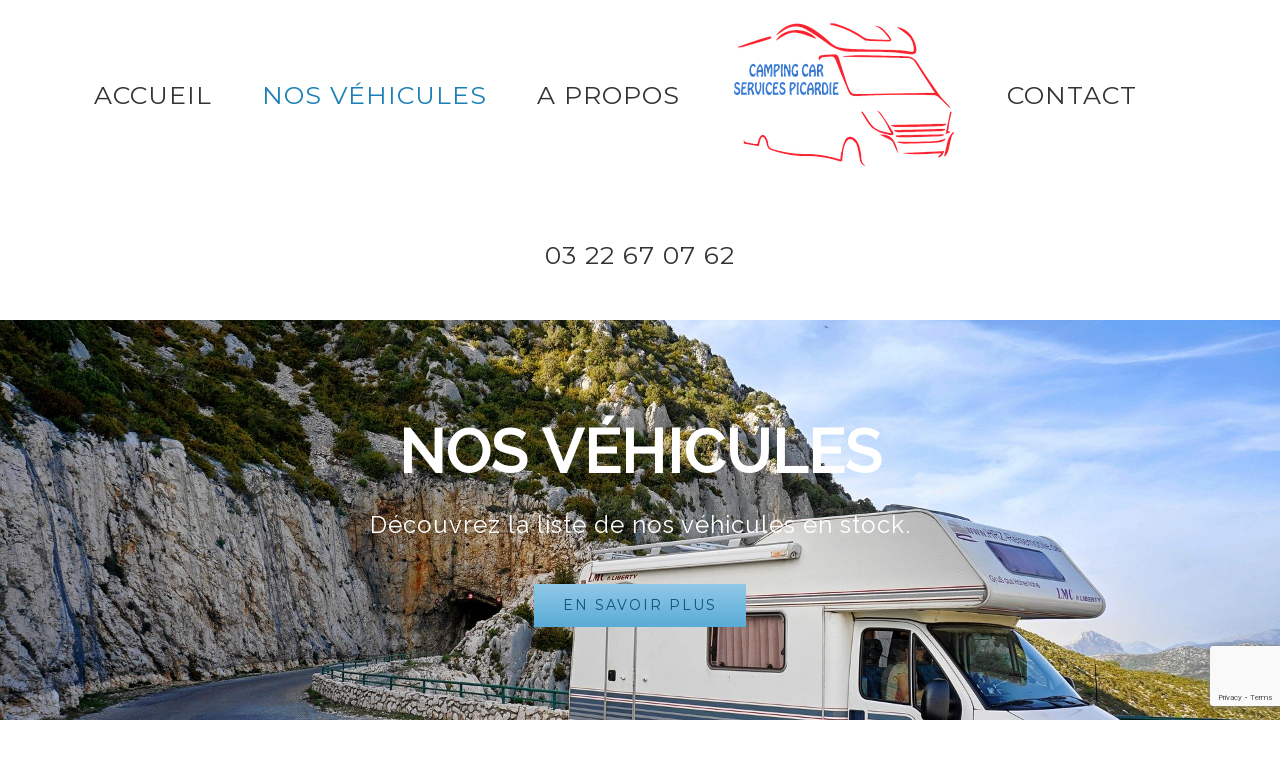

--- FILE ---
content_type: text/html; charset=UTF-8
request_url: https://campingcarservicespicardie.fr/nos-vehicules/?product_view=list
body_size: 29815
content:
<!DOCTYPE html>
<html class="avada-html-layout-wide avada-html-header-position-top" lang="fr-FR" prefix="og: http://ogp.me/ns# fb: http://ogp.me/ns/fb#">
<head>
	<meta http-equiv="X-UA-Compatible" content="IE=edge" />
	<meta http-equiv="Content-Type" content="text/html; charset=utf-8"/>
	<meta name="viewport" content="width=device-width, initial-scale=1" />
	<title>Boutique &#8211; Camping Car Services Picardie</title>
<meta name='robots' content='max-image-preview:large' />
<link rel="alternate" type="application/rss+xml" title="Camping Car Services Picardie &raquo; Flux" href="https://campingcarservicespicardie.fr/feed/" />
<link rel="alternate" type="application/rss+xml" title="Camping Car Services Picardie &raquo; Flux des commentaires" href="https://campingcarservicespicardie.fr/comments/feed/" />
		
		
		
		
		
		<link rel="alternate" type="application/rss+xml" title="Camping Car Services Picardie &raquo; Flux pour Produits" href="https://campingcarservicespicardie.fr/nos-vehicules/feed/" />
<style id='classic-theme-styles-inline-css' type='text/css'>
/*! This file is auto-generated */
.wp-block-button__link{color:#fff;background-color:#32373c;border-radius:9999px;box-shadow:none;text-decoration:none;padding:calc(.667em + 2px) calc(1.333em + 2px);font-size:1.125em}.wp-block-file__button{background:#32373c;color:#fff;text-decoration:none}
</style>
<style id='global-styles-inline-css' type='text/css'>
body{--wp--preset--color--black: #000000;--wp--preset--color--cyan-bluish-gray: #abb8c3;--wp--preset--color--white: #ffffff;--wp--preset--color--pale-pink: #f78da7;--wp--preset--color--vivid-red: #cf2e2e;--wp--preset--color--luminous-vivid-orange: #ff6900;--wp--preset--color--luminous-vivid-amber: #fcb900;--wp--preset--color--light-green-cyan: #7bdcb5;--wp--preset--color--vivid-green-cyan: #00d084;--wp--preset--color--pale-cyan-blue: #8ed1fc;--wp--preset--color--vivid-cyan-blue: #0693e3;--wp--preset--color--vivid-purple: #9b51e0;--wp--preset--gradient--vivid-cyan-blue-to-vivid-purple: linear-gradient(135deg,rgba(6,147,227,1) 0%,rgb(155,81,224) 100%);--wp--preset--gradient--light-green-cyan-to-vivid-green-cyan: linear-gradient(135deg,rgb(122,220,180) 0%,rgb(0,208,130) 100%);--wp--preset--gradient--luminous-vivid-amber-to-luminous-vivid-orange: linear-gradient(135deg,rgba(252,185,0,1) 0%,rgba(255,105,0,1) 100%);--wp--preset--gradient--luminous-vivid-orange-to-vivid-red: linear-gradient(135deg,rgba(255,105,0,1) 0%,rgb(207,46,46) 100%);--wp--preset--gradient--very-light-gray-to-cyan-bluish-gray: linear-gradient(135deg,rgb(238,238,238) 0%,rgb(169,184,195) 100%);--wp--preset--gradient--cool-to-warm-spectrum: linear-gradient(135deg,rgb(74,234,220) 0%,rgb(151,120,209) 20%,rgb(207,42,186) 40%,rgb(238,44,130) 60%,rgb(251,105,98) 80%,rgb(254,248,76) 100%);--wp--preset--gradient--blush-light-purple: linear-gradient(135deg,rgb(255,206,236) 0%,rgb(152,150,240) 100%);--wp--preset--gradient--blush-bordeaux: linear-gradient(135deg,rgb(254,205,165) 0%,rgb(254,45,45) 50%,rgb(107,0,62) 100%);--wp--preset--gradient--luminous-dusk: linear-gradient(135deg,rgb(255,203,112) 0%,rgb(199,81,192) 50%,rgb(65,88,208) 100%);--wp--preset--gradient--pale-ocean: linear-gradient(135deg,rgb(255,245,203) 0%,rgb(182,227,212) 50%,rgb(51,167,181) 100%);--wp--preset--gradient--electric-grass: linear-gradient(135deg,rgb(202,248,128) 0%,rgb(113,206,126) 100%);--wp--preset--gradient--midnight: linear-gradient(135deg,rgb(2,3,129) 0%,rgb(40,116,252) 100%);--wp--preset--font-size--small: 11.25px;--wp--preset--font-size--medium: 20px;--wp--preset--font-size--large: 22.5px;--wp--preset--font-size--x-large: 42px;--wp--preset--font-size--normal: 15px;--wp--preset--font-size--xlarge: 30px;--wp--preset--font-size--huge: 45px;--wp--preset--spacing--20: 0.44rem;--wp--preset--spacing--30: 0.67rem;--wp--preset--spacing--40: 1rem;--wp--preset--spacing--50: 1.5rem;--wp--preset--spacing--60: 2.25rem;--wp--preset--spacing--70: 3.38rem;--wp--preset--spacing--80: 5.06rem;--wp--preset--shadow--natural: 6px 6px 9px rgba(0, 0, 0, 0.2);--wp--preset--shadow--deep: 12px 12px 50px rgba(0, 0, 0, 0.4);--wp--preset--shadow--sharp: 6px 6px 0px rgba(0, 0, 0, 0.2);--wp--preset--shadow--outlined: 6px 6px 0px -3px rgba(255, 255, 255, 1), 6px 6px rgba(0, 0, 0, 1);--wp--preset--shadow--crisp: 6px 6px 0px rgba(0, 0, 0, 1);}:where(.is-layout-flex){gap: 0.5em;}:where(.is-layout-grid){gap: 0.5em;}body .is-layout-flex{display: flex;}body .is-layout-flex{flex-wrap: wrap;align-items: center;}body .is-layout-flex > *{margin: 0;}body .is-layout-grid{display: grid;}body .is-layout-grid > *{margin: 0;}:where(.wp-block-columns.is-layout-flex){gap: 2em;}:where(.wp-block-columns.is-layout-grid){gap: 2em;}:where(.wp-block-post-template.is-layout-flex){gap: 1.25em;}:where(.wp-block-post-template.is-layout-grid){gap: 1.25em;}.has-black-color{color: var(--wp--preset--color--black) !important;}.has-cyan-bluish-gray-color{color: var(--wp--preset--color--cyan-bluish-gray) !important;}.has-white-color{color: var(--wp--preset--color--white) !important;}.has-pale-pink-color{color: var(--wp--preset--color--pale-pink) !important;}.has-vivid-red-color{color: var(--wp--preset--color--vivid-red) !important;}.has-luminous-vivid-orange-color{color: var(--wp--preset--color--luminous-vivid-orange) !important;}.has-luminous-vivid-amber-color{color: var(--wp--preset--color--luminous-vivid-amber) !important;}.has-light-green-cyan-color{color: var(--wp--preset--color--light-green-cyan) !important;}.has-vivid-green-cyan-color{color: var(--wp--preset--color--vivid-green-cyan) !important;}.has-pale-cyan-blue-color{color: var(--wp--preset--color--pale-cyan-blue) !important;}.has-vivid-cyan-blue-color{color: var(--wp--preset--color--vivid-cyan-blue) !important;}.has-vivid-purple-color{color: var(--wp--preset--color--vivid-purple) !important;}.has-black-background-color{background-color: var(--wp--preset--color--black) !important;}.has-cyan-bluish-gray-background-color{background-color: var(--wp--preset--color--cyan-bluish-gray) !important;}.has-white-background-color{background-color: var(--wp--preset--color--white) !important;}.has-pale-pink-background-color{background-color: var(--wp--preset--color--pale-pink) !important;}.has-vivid-red-background-color{background-color: var(--wp--preset--color--vivid-red) !important;}.has-luminous-vivid-orange-background-color{background-color: var(--wp--preset--color--luminous-vivid-orange) !important;}.has-luminous-vivid-amber-background-color{background-color: var(--wp--preset--color--luminous-vivid-amber) !important;}.has-light-green-cyan-background-color{background-color: var(--wp--preset--color--light-green-cyan) !important;}.has-vivid-green-cyan-background-color{background-color: var(--wp--preset--color--vivid-green-cyan) !important;}.has-pale-cyan-blue-background-color{background-color: var(--wp--preset--color--pale-cyan-blue) !important;}.has-vivid-cyan-blue-background-color{background-color: var(--wp--preset--color--vivid-cyan-blue) !important;}.has-vivid-purple-background-color{background-color: var(--wp--preset--color--vivid-purple) !important;}.has-black-border-color{border-color: var(--wp--preset--color--black) !important;}.has-cyan-bluish-gray-border-color{border-color: var(--wp--preset--color--cyan-bluish-gray) !important;}.has-white-border-color{border-color: var(--wp--preset--color--white) !important;}.has-pale-pink-border-color{border-color: var(--wp--preset--color--pale-pink) !important;}.has-vivid-red-border-color{border-color: var(--wp--preset--color--vivid-red) !important;}.has-luminous-vivid-orange-border-color{border-color: var(--wp--preset--color--luminous-vivid-orange) !important;}.has-luminous-vivid-amber-border-color{border-color: var(--wp--preset--color--luminous-vivid-amber) !important;}.has-light-green-cyan-border-color{border-color: var(--wp--preset--color--light-green-cyan) !important;}.has-vivid-green-cyan-border-color{border-color: var(--wp--preset--color--vivid-green-cyan) !important;}.has-pale-cyan-blue-border-color{border-color: var(--wp--preset--color--pale-cyan-blue) !important;}.has-vivid-cyan-blue-border-color{border-color: var(--wp--preset--color--vivid-cyan-blue) !important;}.has-vivid-purple-border-color{border-color: var(--wp--preset--color--vivid-purple) !important;}.has-vivid-cyan-blue-to-vivid-purple-gradient-background{background: var(--wp--preset--gradient--vivid-cyan-blue-to-vivid-purple) !important;}.has-light-green-cyan-to-vivid-green-cyan-gradient-background{background: var(--wp--preset--gradient--light-green-cyan-to-vivid-green-cyan) !important;}.has-luminous-vivid-amber-to-luminous-vivid-orange-gradient-background{background: var(--wp--preset--gradient--luminous-vivid-amber-to-luminous-vivid-orange) !important;}.has-luminous-vivid-orange-to-vivid-red-gradient-background{background: var(--wp--preset--gradient--luminous-vivid-orange-to-vivid-red) !important;}.has-very-light-gray-to-cyan-bluish-gray-gradient-background{background: var(--wp--preset--gradient--very-light-gray-to-cyan-bluish-gray) !important;}.has-cool-to-warm-spectrum-gradient-background{background: var(--wp--preset--gradient--cool-to-warm-spectrum) !important;}.has-blush-light-purple-gradient-background{background: var(--wp--preset--gradient--blush-light-purple) !important;}.has-blush-bordeaux-gradient-background{background: var(--wp--preset--gradient--blush-bordeaux) !important;}.has-luminous-dusk-gradient-background{background: var(--wp--preset--gradient--luminous-dusk) !important;}.has-pale-ocean-gradient-background{background: var(--wp--preset--gradient--pale-ocean) !important;}.has-electric-grass-gradient-background{background: var(--wp--preset--gradient--electric-grass) !important;}.has-midnight-gradient-background{background: var(--wp--preset--gradient--midnight) !important;}.has-small-font-size{font-size: var(--wp--preset--font-size--small) !important;}.has-medium-font-size{font-size: var(--wp--preset--font-size--medium) !important;}.has-large-font-size{font-size: var(--wp--preset--font-size--large) !important;}.has-x-large-font-size{font-size: var(--wp--preset--font-size--x-large) !important;}
.wp-block-navigation a:where(:not(.wp-element-button)){color: inherit;}
:where(.wp-block-post-template.is-layout-flex){gap: 1.25em;}:where(.wp-block-post-template.is-layout-grid){gap: 1.25em;}
:where(.wp-block-columns.is-layout-flex){gap: 2em;}:where(.wp-block-columns.is-layout-grid){gap: 2em;}
.wp-block-pullquote{font-size: 1.5em;line-height: 1.6;}
</style>
<link rel='stylesheet' id='searchandfilter-css' href='https://campingcarservicespicardie.fr/wp-content/plugins/search-filter/style.css?ver=1' type='text/css' media='all' />
<link rel='stylesheet' id='woof-css' href='https://campingcarservicespicardie.fr/wp-content/plugins/woocommerce-products-filter/css/front.css?ver=1.3.6.1' type='text/css' media='all' />
<style id='woof-inline-css' type='text/css'>

.woof_products_top_panel li span, .woof_products_top_panel2 li span{background: url(https://campingcarservicespicardie.fr/wp-content/plugins/woocommerce-products-filter/img/delete.png);background-size: 14px 14px;background-repeat: no-repeat;background-position: right;}
.woof_childs_list_opener span.woof_is_closed{
                        background: url(https://rectalmdigital.fr/wp-content/uploads/2020/07/empty-road-near-calm-body-of-water-1170572-1.jpg);
                    }
.woof_edit_view{
                    display: none;
                }

</style>
<link rel='stylesheet' id='chosen-drop-down-css' href='https://campingcarservicespicardie.fr/wp-content/plugins/woocommerce-products-filter/js/chosen/chosen.min.css?ver=1.3.6.1' type='text/css' media='all' />
<link rel='stylesheet' id='plainoverlay-css' href='https://campingcarservicespicardie.fr/wp-content/plugins/woocommerce-products-filter/css/plainoverlay.css?ver=1.3.6.1' type='text/css' media='all' />
<link rel='stylesheet' id='icheck-jquery-color-flat-css' href='https://campingcarservicespicardie.fr/wp-content/plugins/woocommerce-products-filter/js/icheck/skins/flat/_all.css?ver=1.3.6.1' type='text/css' media='all' />
<link rel='stylesheet' id='icheck-jquery-color-square-css' href='https://campingcarservicespicardie.fr/wp-content/plugins/woocommerce-products-filter/js/icheck/skins/square/_all.css?ver=1.3.6.1' type='text/css' media='all' />
<link rel='stylesheet' id='icheck-jquery-color-minimal-css' href='https://campingcarservicespicardie.fr/wp-content/plugins/woocommerce-products-filter/js/icheck/skins/minimal/_all.css?ver=1.3.6.1' type='text/css' media='all' />
<link rel='stylesheet' id='woof_by_author_html_items-css' href='https://campingcarservicespicardie.fr/wp-content/plugins/woocommerce-products-filter/ext/by_author/css/by_author.css?ver=1.3.6.1' type='text/css' media='all' />
<link rel='stylesheet' id='woof_by_instock_html_items-css' href='https://campingcarservicespicardie.fr/wp-content/plugins/woocommerce-products-filter/ext/by_instock/css/by_instock.css?ver=1.3.6.1' type='text/css' media='all' />
<link rel='stylesheet' id='woof_by_onsales_html_items-css' href='https://campingcarservicespicardie.fr/wp-content/plugins/woocommerce-products-filter/ext/by_onsales/css/by_onsales.css?ver=1.3.6.1' type='text/css' media='all' />
<link rel='stylesheet' id='woof_by_text_html_items-css' href='https://campingcarservicespicardie.fr/wp-content/plugins/woocommerce-products-filter/ext/by_text/assets/css/front.css?ver=1.3.6.1' type='text/css' media='all' />
<link rel='stylesheet' id='woof_label_html_items-css' href='https://campingcarservicespicardie.fr/wp-content/plugins/woocommerce-products-filter/ext/label/css/html_types/label.css?ver=1.3.6.1' type='text/css' media='all' />
<link rel='stylesheet' id='woof_select_radio_check_html_items-css' href='https://campingcarservicespicardie.fr/wp-content/plugins/woocommerce-products-filter/ext/select_radio_check/css/html_types/select_radio_check.css?ver=1.3.6.1' type='text/css' media='all' />
<link rel='stylesheet' id='woof_sd_html_items_checkbox-css' href='https://campingcarservicespicardie.fr/wp-content/plugins/woocommerce-products-filter/ext/smart_designer/css/elements/checkbox.css?ver=1.3.6.1' type='text/css' media='all' />
<link rel='stylesheet' id='woof_sd_html_items_radio-css' href='https://campingcarservicespicardie.fr/wp-content/plugins/woocommerce-products-filter/ext/smart_designer/css/elements/radio.css?ver=1.3.6.1' type='text/css' media='all' />
<link rel='stylesheet' id='woof_sd_html_items_switcher-css' href='https://campingcarservicespicardie.fr/wp-content/plugins/woocommerce-products-filter/ext/smart_designer/css/elements/switcher.css?ver=1.3.6.1' type='text/css' media='all' />
<link rel='stylesheet' id='woof_sd_html_items_color-css' href='https://campingcarservicespicardie.fr/wp-content/plugins/woocommerce-products-filter/ext/smart_designer/css/elements/color.css?ver=1.3.6.1' type='text/css' media='all' />
<link rel='stylesheet' id='woof_sd_html_items_tooltip-css' href='https://campingcarservicespicardie.fr/wp-content/plugins/woocommerce-products-filter/ext/smart_designer/css/tooltip.css?ver=1.3.6.1' type='text/css' media='all' />
<link rel='stylesheet' id='woof_sd_html_items_front-css' href='https://campingcarservicespicardie.fr/wp-content/plugins/woocommerce-products-filter/ext/smart_designer/css/front.css?ver=1.3.6.1' type='text/css' media='all' />
<link rel='stylesheet' id='woof-switcher23-css' href='https://campingcarservicespicardie.fr/wp-content/plugins/woocommerce-products-filter/css/switcher.css?ver=1.3.6.1' type='text/css' media='all' />
<style id='woocommerce-inline-inline-css' type='text/css'>
.woocommerce form .form-row .required { visibility: visible; }
</style>
<!--[if IE]>
<link rel='stylesheet' id='avada-IE-css' href='https://campingcarservicespicardie.fr/wp-content/themes/Avada/assets/css/dynamic/ie.min.css?ver=7.2.1' type='text/css' media='all' />
<style id='avada-IE-inline-css' type='text/css'>
.avada-select-parent .select-arrow{background-color:#fbfbfb}
.select-arrow{background-color:#fbfbfb}
</style>
<![endif]-->
<link rel='stylesheet' id='fusion-dynamic-css-css' href='https://campingcarservicespicardie.fr/wp-content/uploads/fusion-styles/f5b7a68a21e7c1d1363be2d0566ae901.min.css?ver=3.2.1' type='text/css' media='all' />
<script type="text/javascript" id="woof-husky-js-extra">
/* <![CDATA[ */
var woof_husky_txt = {"ajax_url":"https:\/\/campingcarservicespicardie.fr\/wp-admin\/admin-ajax.php","plugin_uri":"https:\/\/campingcarservicespicardie.fr\/wp-content\/plugins\/woocommerce-products-filter\/ext\/by_text\/","loader":"https:\/\/campingcarservicespicardie.fr\/wp-content\/plugins\/woocommerce-products-filter\/ext\/by_text\/assets\/img\/ajax-loader.gif","not_found":"Nothing found!","prev":"Prev","next":"Next","site_link":"https:\/\/campingcarservicespicardie.fr","default_data":{"placeholder":"","behavior":"title","search_by_full_word":0,"autocomplete":1,"how_to_open_links":0,"taxonomy_compatibility":0,"sku_compatibility":0,"custom_fields":"","search_desc_variant":0,"view_text_length":10,"min_symbols":3,"max_posts":10,"image":"","notes_for_customer":"","template":"default","max_open_height":300,"page":0}};
/* ]]> */
</script>
<script type="text/javascript" src="https://campingcarservicespicardie.fr/wp-content/plugins/woocommerce-products-filter/ext/by_text/assets/js/husky.js?ver=1.3.6.1" id="woof-husky-js"></script>
<script type="text/javascript" src="https://campingcarservicespicardie.fr/wp-includes/js/jquery/jquery.min.js?ver=3.7.1" id="jquery-core-js"></script>
<script type="text/javascript" src="https://campingcarservicespicardie.fr/wp-includes/js/jquery/jquery-migrate.min.js?ver=3.4.1" id="jquery-migrate-js"></script>
<script type="text/javascript" src="https://campingcarservicespicardie.fr/wp-content/plugins/woocommerce/assets/js/jquery-blockui/jquery.blockUI.min.js?ver=2.7.0-wc.9.0.3" id="jquery-blockui-js" defer="defer" data-wp-strategy="defer"></script>
<script type="text/javascript" src="https://campingcarservicespicardie.fr/wp-content/plugins/woocommerce/assets/js/js-cookie/js.cookie.min.js?ver=2.1.4-wc.9.0.3" id="js-cookie-js" defer="defer" data-wp-strategy="defer"></script>
<script type="text/javascript" id="woocommerce-js-extra">
/* <![CDATA[ */
var woocommerce_params = {"ajax_url":"\/wp-admin\/admin-ajax.php","wc_ajax_url":"\/?wc-ajax=%%endpoint%%"};
/* ]]> */
</script>
<script type="text/javascript" src="https://campingcarservicespicardie.fr/wp-content/plugins/woocommerce/assets/js/frontend/woocommerce.min.js?ver=9.0.3" id="woocommerce-js" defer="defer" data-wp-strategy="defer"></script>
<link rel="https://api.w.org/" href="https://campingcarservicespicardie.fr/wp-json/" /><link rel="EditURI" type="application/rsd+xml" title="RSD" href="https://campingcarservicespicardie.fr/xmlrpc.php?rsd" />
<meta name="generator" content="WordPress 6.5.7" />
<meta name="generator" content="WooCommerce 9.0.3" />
<!-- Code snippet to speed up Google Fonts rendering: googlefonts.3perf.com -->
<link rel="dns-prefetch" href="https://fonts.gstatic.com">
<link rel="preconnect" href="https://fonts.gstatic.com" crossorigin="anonymous">
<link rel="preload" href="https://fonts.googleapis.com/css?family=Gothic+A1" as="fetch" crossorigin="anonymous">
<script type="text/javascript">
!function(e,n,t){"use strict";var o="https://fonts.googleapis.com/css?family=Gothic+A1",r="__3perf_googleFonts_df965";function c(e){(n.head||n.body).appendChild(e)}function a(){var e=n.createElement("link");e.href=o,e.rel="stylesheet",c(e)}function f(e){if(!n.getElementById(r)){var t=n.createElement("style");t.id=r,c(t)}n.getElementById(r).innerHTML=e}e.FontFace&&e.FontFace.prototype.hasOwnProperty("display")?(t[r]&&f(t[r]),fetch(o).then(function(e){return e.text()}).then(function(e){return e.replace(/@font-face {/g,"@font-face{font-display:swap;")}).then(function(e){return t[r]=e}).then(f).catch(a)):a()}(window,document,localStorage);
</script>
<!-- End of code snippet for Google Fonts --><style id="mystickymenu" type="text/css">#mysticky-nav { width:100%; position: static; }#mysticky-nav.wrapfixed { position:fixed; left: 0px; margin-top:0px;  z-index: 99990; -webkit-transition: 0.3s; -moz-transition: 0.3s; -o-transition: 0.3s; transition: 0.3s; -ms-filter:"progid:DXImageTransform.Microsoft.Alpha(Opacity=90)"; filter: alpha(opacity=90); opacity:0.9; background-color: #f7f5e7;}#mysticky-nav.wrapfixed .myfixed{ background-color: #f7f5e7; position: relative;top: auto;left: auto;right: auto;}#mysticky-nav .myfixed { margin:0 auto; float:none; border:0px; background:none; max-width:100%; }</style>			<style type="text/css">
																															</style>
					<script>
			document.documentElement.className = document.documentElement.className.replace('no-js', 'js');
		</script>
				<style>
			.no-js img.lazyload {
				display: none;
			}

			figure.wp-block-image img.lazyloading {
				min-width: 150px;
			}

						.lazyload, .lazyloading {
				opacity: 0;
			}

			.lazyloaded {
				opacity: 1;
				transition: opacity 400ms;
				transition-delay: 1ms;
			}

					</style>
		<style type="text/css" id="css-fb-visibility">@media screen and (max-width: 640px){body:not(.fusion-builder-ui-wireframe) .fusion-no-small-visibility{display:none !important;}body:not(.fusion-builder-ui-wireframe) .sm-text-align-center{text-align:center !important;}body:not(.fusion-builder-ui-wireframe) .sm-text-align-left{text-align:left !important;}body:not(.fusion-builder-ui-wireframe) .sm-text-align-right{text-align:right !important;}body:not(.fusion-builder-ui-wireframe) .sm-mx-auto{margin-left:auto !important;margin-right:auto !important;}body:not(.fusion-builder-ui-wireframe) .sm-ml-auto{margin-left:auto !important;}body:not(.fusion-builder-ui-wireframe) .sm-mr-auto{margin-right:auto !important;}body:not(.fusion-builder-ui-wireframe) .fusion-absolute-position-small{position:absolute;top:auto;width:100%;}}@media screen and (min-width: 641px) and (max-width: 1024px){body:not(.fusion-builder-ui-wireframe) .fusion-no-medium-visibility{display:none !important;}body:not(.fusion-builder-ui-wireframe) .md-text-align-center{text-align:center !important;}body:not(.fusion-builder-ui-wireframe) .md-text-align-left{text-align:left !important;}body:not(.fusion-builder-ui-wireframe) .md-text-align-right{text-align:right !important;}body:not(.fusion-builder-ui-wireframe) .md-mx-auto{margin-left:auto !important;margin-right:auto !important;}body:not(.fusion-builder-ui-wireframe) .md-ml-auto{margin-left:auto !important;}body:not(.fusion-builder-ui-wireframe) .md-mr-auto{margin-right:auto !important;}body:not(.fusion-builder-ui-wireframe) .fusion-absolute-position-medium{position:absolute;top:auto;width:100%;}}@media screen and (min-width: 1025px){body:not(.fusion-builder-ui-wireframe) .fusion-no-large-visibility{display:none !important;}body:not(.fusion-builder-ui-wireframe) .lg-text-align-center{text-align:center !important;}body:not(.fusion-builder-ui-wireframe) .lg-text-align-left{text-align:left !important;}body:not(.fusion-builder-ui-wireframe) .lg-text-align-right{text-align:right !important;}body:not(.fusion-builder-ui-wireframe) .lg-mx-auto{margin-left:auto !important;margin-right:auto !important;}body:not(.fusion-builder-ui-wireframe) .lg-ml-auto{margin-left:auto !important;}body:not(.fusion-builder-ui-wireframe) .lg-mr-auto{margin-right:auto !important;}body:not(.fusion-builder-ui-wireframe) .fusion-absolute-position-large{position:absolute;top:auto;width:100%;}}</style>	<noscript><style>.woocommerce-product-gallery{ opacity: 1 !important; }</style></noscript>
	<style type="text/css">.recentcomments a{display:inline !important;padding:0 !important;margin:0 !important;}</style><link rel="icon" href="https://campingcarservicespicardie.fr/wp-content/uploads/2020/06/cropped-logo-campingcarservicespicardie-32x32.png" sizes="32x32" />
<link rel="icon" href="https://campingcarservicespicardie.fr/wp-content/uploads/2020/06/cropped-logo-campingcarservicespicardie-192x192.png" sizes="192x192" />
<link rel="apple-touch-icon" href="https://campingcarservicespicardie.fr/wp-content/uploads/2020/06/cropped-logo-campingcarservicespicardie-180x180.png" />
<meta name="msapplication-TileImage" content="https://campingcarservicespicardie.fr/wp-content/uploads/2020/06/cropped-logo-campingcarservicespicardie-270x270.png" />
		<style type="text/css" id="wp-custom-css">
			
		</style>
				<script type="text/javascript">
			var doc = document.documentElement;
			doc.setAttribute( 'data-useragent', navigator.userAgent );
		</script>
		
	</head>

<body data-rsssl=1 class="archive post-type-archive post-type-archive-product theme-Avada woocommerce-shop woocommerce woocommerce-page woocommerce-no-js fusion-image-hovers fusion-pagination-sizing fusion-button_size-large fusion-button_type-flat fusion-button_span-no avada-image-rollover-circle-yes avada-image-rollover-yes avada-image-rollover-direction-center_vertical fusion-has-button-gradient fusion-body ltr fusion-sticky-header no-tablet-sticky-header no-mobile-sticky-header avada-has-rev-slider-styles fusion-disable-outline woo-sale-badge-circle fusion-sub-menu-fade mobile-logo-pos-left layout-wide-mode avada-has-boxed-modal-shadow-none layout-scroll-offset-full avada-has-zero-margin-offset-top fusion-top-header menu-text-align-center fusion-woo-product-design-classic fusion-woo-shop-page-columns-4 fusion-woo-related-columns-4 fusion-woo-archive-page-columns-3 mobile-menu-design-modern fusion-show-pagination-text fusion-header-layout-v7 avada-responsive avada-footer-fx-none avada-menu-highlight-style-arrow fusion-search-form-classic fusion-main-menu-search-dropdown fusion-avatar-square avada-dropdown-styles avada-blog-layout-large avada-blog-archive-layout-grid avada-header-shadow-no avada-menu-icon-position-left avada-has-megamenu-shadow avada-has-mainmenu-dropdown-divider avada-has-header-100-width avada-has-pagetitle-bg-full avada-has-100-footer avada-has-breadcrumb-mobile-hidden avada-has-titlebar-hide avada-social-full-transparent avada-has-pagination-padding avada-flyout-menu-direction-fade avada-ec-views-v1" >
		<a class="skip-link screen-reader-text" href="#content">Passer au contenu</a>

	<div id="boxed-wrapper">
		<div class="fusion-sides-frame"></div>
		<div id="wrapper" class="fusion-wrapper">
			<div id="home" style="position:relative;top:-1px;"></div>
			
				
			<header class="fusion-header-wrapper">
				<div class="fusion-header-v7 fusion-logo-alignment fusion-logo-left fusion-sticky-menu- fusion-sticky-logo- fusion-mobile-logo-1  fusion-mobile-menu-design-modern">
					<div class="fusion-header-sticky-height"></div>
<div class="fusion-header" >
	<div class="fusion-row fusion-middle-logo-menu">
				<nav class="fusion-main-menu fusion-main-menu-sticky" aria-label="Menu principal"><ul id="menu-construction-main-menu" class="fusion-menu fusion-middle-logo-ul"><li  id="menu-item-1992"  class="menu-item menu-item-type-post_type menu-item-object-page menu-item-home menu-item-1992"  data-item-id="1992"><a  href="https://campingcarservicespicardie.fr/" class="fusion-top-level-link fusion-arrow-highlight"><span class="menu-text">ACCUEIL<span class="fusion-arrow-svg"><svg height="12px" width="23px">
					<path d="M0 0 L11.5 12 L23 0 Z" fill="#ffffff" />
					</svg></span></span></a></li><li  id="menu-item-2292"  class="menu-item menu-item-type-post_type menu-item-object-page current-menu-item current_page_item menu-item-2292"  data-item-id="2292"><a  href="https://campingcarservicespicardie.fr/nos-vehicules/" class="fusion-top-level-link fusion-arrow-highlight"><span class="menu-text">NOS VÉHICULES<span class="fusion-arrow-svg"><svg height="12px" width="23px">
					<path d="M0 0 L11.5 12 L23 0 Z" fill="#ffffff" />
					</svg></span></span></a></li><li  id="menu-item-1991"  class="menu-item menu-item-type-post_type menu-item-object-page menu-item-1991"  data-item-id="1991"><a  href="https://campingcarservicespicardie.fr/about/" class="fusion-top-level-link fusion-arrow-highlight"><span class="menu-text">A PROPOS<span class="fusion-arrow-svg"><svg height="12px" width="23px">
					<path d="M0 0 L11.5 12 L23 0 Z" fill="#ffffff" />
					</svg></span></span></a></li>	<li class="fusion-middle-logo-menu-logo fusion-logo" data-margin-top="20px" data-margin-bottom="20px" data-margin-left="0px" data-margin-right="0px">
			<a class="fusion-logo-link"  href="https://campingcarservicespicardie.fr/" >

						<!-- standard logo -->
			<img data-src="https://campingcarservicespicardie.fr/wp-content/uploads/2023/01/logo-campingcarservicespicardie.png" data-srcset="https://campingcarservicespicardie.fr/wp-content/uploads/2023/01/logo-campingcarservicespicardie.png 1x, https://campingcarservicespicardie.fr/wp-content/uploads/2023/01/logo-campingcarservicespicardie.png 2x" width="227" height="150" style="--smush-placeholder-width: 227px; --smush-placeholder-aspect-ratio: 227/150;max-height:150px;height:auto;" alt="Camping Car Services Picardie Logo" data-retina_logo_url="https://campingcarservicespicardie.fr/wp-content/uploads/2023/01/logo-campingcarservicespicardie.png" class="fusion-standard-logo lazyload" src="[data-uri]" /><noscript><img src="https://campingcarservicespicardie.fr/wp-content/uploads/2023/01/logo-campingcarservicespicardie.png" srcset="https://campingcarservicespicardie.fr/wp-content/uploads/2023/01/logo-campingcarservicespicardie.png 1x, https://campingcarservicespicardie.fr/wp-content/uploads/2023/01/logo-campingcarservicespicardie.png 2x" width="227" height="150" style="max-height:150px;height:auto;" alt="Camping Car Services Picardie Logo" data-retina_logo_url="https://campingcarservicespicardie.fr/wp-content/uploads/2023/01/logo-campingcarservicespicardie.png" class="fusion-standard-logo" /></noscript>

											<!-- mobile logo -->
				<img data-src="https://campingcarservicespicardie.fr/wp-content/uploads/2023/01/logo-campingcarservicespicardie.png" data-srcset="https://campingcarservicespicardie.fr/wp-content/uploads/2023/01/logo-campingcarservicespicardie.png 1x, https://campingcarservicespicardie.fr/wp-content/uploads/2023/01/logo-campingcarservicespicardie.png 2x" width="227" height="150" style="--smush-placeholder-width: 227px; --smush-placeholder-aspect-ratio: 227/150;max-height:150px;height:auto;" alt="Camping Car Services Picardie Logo" data-retina_logo_url="https://campingcarservicespicardie.fr/wp-content/uploads/2023/01/logo-campingcarservicespicardie.png" class="fusion-mobile-logo lazyload" src="[data-uri]" /><noscript><img src="https://campingcarservicespicardie.fr/wp-content/uploads/2023/01/logo-campingcarservicespicardie.png" srcset="https://campingcarservicespicardie.fr/wp-content/uploads/2023/01/logo-campingcarservicespicardie.png 1x, https://campingcarservicespicardie.fr/wp-content/uploads/2023/01/logo-campingcarservicespicardie.png 2x" width="227" height="150" style="max-height:150px;height:auto;" alt="Camping Car Services Picardie Logo" data-retina_logo_url="https://campingcarservicespicardie.fr/wp-content/uploads/2023/01/logo-campingcarservicespicardie.png" class="fusion-mobile-logo" /></noscript>
			
					</a>
		</li><li  id="menu-item-1987"  class="menu-item menu-item-type-post_type menu-item-object-page menu-item-1987"  data-item-id="1987"><a  href="https://campingcarservicespicardie.fr/contact/" class="fusion-top-level-link fusion-arrow-highlight"><span class="menu-text">CONTACT<span class="fusion-arrow-svg"><svg height="12px" width="23px">
					<path d="M0 0 L11.5 12 L23 0 Z" fill="#ffffff" />
					</svg></span></span></a></li><li  id="menu-item-19823"  class="menu-item menu-item-type-custom menu-item-object-custom menu-item-19823"  data-item-id="19823"><a  href="https://campingcarservicespicardie.fr/contact/" class="fusion-top-level-link fusion-arrow-highlight"><span class="menu-text">03 22 67 07 62<span class="fusion-arrow-svg"><svg height="12px" width="23px">
					<path d="M0 0 L11.5 12 L23 0 Z" fill="#ffffff" />
					</svg></span></span></a></li></ul></nav>	<div class="fusion-mobile-menu-icons">
							<a href="#" class="fusion-icon fusion-icon-bars" aria-label="Afficher/masquer le menu mobile" aria-expanded="false"></a>
		
		
		
			</div>

<nav class="fusion-mobile-nav-holder fusion-mobile-menu-text-align-left" aria-label="Menu principal mobile"></nav>

					</div>
</div>
				</div>
				<div class="fusion-clearfix"></div>
			</header>
							
				
		<div id="sliders-container">
			<div id="fusion-slider-81" data-id="81" class="fusion-slider-container fusion-slider-20393" style="height:800px;max-width:100%;">
	<style type="text/css">
		#fusion-slider-81 .flex-direction-nav a {width:63px;height:63px;line-height:63px;font-size:25px;}	</style>
	<div class="fusion-slider-loading">Chargement…</div>
		<div class="tfs-slider flexslider main-flex" style="max-width:100%;--typography_sensitivity:1.0;" data-slider_width="100%" data-slider_height="800px" data-slider_content_width="" data-full_screen="1" data-parallax="0" data-nav_arrows="0" data-pagination_circles="0" data-autoplay="0" data-loop="0" data-animation="fade" data-slideshow_speed="7000" data-animation_speed="600" data-typo_sensitivity="1.0" data-typo_factor="1.5" data-nav_box_width="63px" data-nav_box_height="63px" data-nav_arrow_size="25px" data-slider_indicator="" data-slider_indicator_color="#ffffff" data-orderby="date" data-order="DESC" >
		<ul class="slides" style="max-width:100%;">
															<li class="slide-id-1073" data-mute="yes" data-loop="yes" data-autoplay="yes">
					<div class="slide-content-container slide-content-center" style="display: none;">
						<div class="slide-content" style="">
															<div class="heading ">
									<div class="fusion-title-sc-wrapper" style="">
										<style type="text/css"></style><div class="fusion-title title fusion-title-1 fusion-sep-none fusion-title-center fusion-title-text fusion-title-size-two" style="margin-top:0px;margin-bottom:0px;"><h2 class="title-heading-center" style="margin:0;color:#fff;font-size:60px;line-height:80px;"><strong>NOS VÉHICULES</strong></h2></div>									</div>
								</div>
																						<div class="caption ">
									<div class="fusion-title-sc-wrapper" style="">
										<style type="text/css"></style><div class="fusion-title title fusion-title-2 fusion-sep-none fusion-title-center fusion-title-text fusion-title-size-three" style="margin-top:0px;margin-bottom:0px;"><h3 class="title-heading-center" style="margin:0;color:#ffffff;font-size: 24px;line-height:38px;">Découvrez la liste de nos véhicules en stock.</h3></div>									</div>
								</div>
																						<div class="buttons" >
																			<div class="tfs-button-1"><div class="fusion-button-wrapper"><style type="text/css">.fusion-button.button-1 {border-radius:0px;}</style><a class="fusion-button button-flat fusion-button-default-size button-default button-1 fusion-button-default-span fusion-button-default-type" target="_self" href="#vehicules"><span class="fusion-button-text">EN SAVOIR PLUS</span></a></div></div>
																										</div>
													</div>
					</div>
																									<div class="background background-image lazyload" style="background-image:inherit;max-width:100%;height:800px;filter: progid:DXImageTransform.Microsoft.AlphaImageLoader(src='https://campingcarservicespicardie.fr/wp-content/uploads/2020/06/mobile-home-2834108_1920.jpg', sizingMethod='scale');" data-imgwidth="1920" data-bg-image="url(https://campingcarservicespicardie.fr/wp-content/uploads/2020/06/mobile-home-2834108_1920.jpg)">
																							</div>
				</li>
					</ul>
	</div>
</div>
		</div>
				
				
			
			
						<main id="main" class="clearfix ">
				<div class="fusion-row" style="">
		<div class="woocommerce-container">
			<section id="content"class="full-width" style="width: 100%;">
		<header class="woocommerce-products-header">
	
	<div class="post-content"><p><div class="fusion-fullwidth fullwidth-box fusion-builder-row-1 fusion-flex-container nonhundred-percent-fullwidth non-hundred-percent-height-scrolling" style="background-color: rgba(255,255,255,0);background-position: center center;background-repeat: no-repeat;border-width: 0px 0px 0px 0px;border-color:#eae9e9;border-style:solid;" ><div class="fusion-builder-row fusion-row fusion-flex-align-items-flex-start" style="max-width:1216.8px;margin-left: calc(-4% / 2 );margin-right: calc(-4% / 2 );"><div class="fusion-layout-column fusion_builder_column fusion-builder-column-0 fusion_builder_column_1_2 1_2 fusion-flex-column"><div class="fusion-column-wrapper fusion-flex-justify-content-flex-start fusion-content-layout-column" style="background-position:left top;background-repeat:no-repeat;-webkit-background-size:cover;-moz-background-size:cover;-o-background-size:cover;background-size:cover;padding: 0px 0px 0px 0px;"><div class="fusion-menu-anchor ancre2" id="ancre2"></div><div class="fusion-widget fusion-widget-element fusion-widget-area fusion-content-widget-area wpWidget-1" style="background-color:#f5f5f5;border-width:0px;border-style:solid;"><div class="widget WOOF_Widget">        <div class="widget widget-woof">
            <div class="heading"><h4 class="widget-title">Filtrez les produits :</h4></div>

            
            



            <div data-slug="" 
                 class="woof woof_sid woof_sid_widget " 
                                      data-sid="widget"
                  
                 data-shortcode="woof sid=&#039;widget&#039; mobile_mode=&#039;0&#039; autosubmit=&#039;-1&#039; start_filtering_btn=&#039;0&#039; price_filter=&#039;0&#039; redirect=&#039;&#039; ajax_redraw=&#039;0&#039; btn_position=&#039;b&#039; dynamic_recount=&#039;-1&#039; " 
                 data-redirect="" 
                 data-autosubmit="1" 
                 data-ajax-redraw="0"
                 >
                                     
                	
                <!--- here is possible to drop html code which is never redraws by AJAX ---->
                
                <div class="woof_redraw_zone" data-woof-ver="1.3.6.1" data-icheck-skin="minimal_blue">
                                        
                                            
                

                

                                
                        <div data-css-class="woof_container_product_cat" class="woof_container woof_container_checkbox woof_container_product_cat woof_container_1 woof_container_catgoriesdeproduits  woof_fs_product_cat ">
            <div class="woof_container_overlay_item"></div>
            <div class="woof_container_inner woof_container_inner_catgoriesdeproduits">
                                            <div class="woof_block_html_items" >
                                <ul class="woof_list woof_list_checkbox">
                                


            <li class="woof_term_117 " >
                <input type="checkbox"  
					   id="woof_117_6974db64624dc" 
					   class="woof_checkbox_term woof_checkbox_term_117" 
					   data-tax="product_cat" 
					   name="accessoires" 
					   data-term-id="117" 
					   value="117"  />
                <label   class="woof_checkbox_label " for="woof_117_6974db64624dc">accessoires<span class="woof_checkbox_count">(1)</span></label>
                            <input type="hidden" value="accessoires" data-anchor="woof_n_product_cat_accessoires" />

            </li>


                        


            <li class="woof_term_116 " >
                <input type="checkbox"  
					   id="woof_116_6974db646255c" 
					   class="woof_checkbox_term woof_checkbox_term_116" 
					   data-tax="product_cat" 
					   name="caravanes" 
					   data-term-id="116" 
					   value="116"  />
                <label   class="woof_checkbox_label " for="woof_116_6974db646255c">caravanes<span class="woof_checkbox_count">(1)</span></label>
                            <input type="hidden" value="caravanes" data-anchor="woof_n_product_cat_caravanes" />

            </li>


                        


            <li class="woof_term_119 " >
                <input type="checkbox" 					   disabled="" 
					   id="woof_119_6974db646259b" 
					   class="woof_checkbox_term woof_checkbox_term_119" 
					   data-tax="product_cat" 
					   name="pieces-detachees" 
					   data-term-id="119" 
					   value="119"  />
                <label   class="woof_checkbox_label " for="woof_119_6974db646259b">Pièces détachées<span class="woof_checkbox_count">(0)</span></label>
                            <input type="hidden" value="Pièces détachées" data-anchor="woof_n_product_cat_pieces-detachees" />

            </li>


                        


            <li class="woof_term_115 " >
                <input type="checkbox" 					   disabled="" 
					   id="woof_115_6974db64625d3" 
					   class="woof_checkbox_term woof_checkbox_term_115" 
					   data-tax="product_cat" 
					   name="remorques" 
					   data-term-id="115" 
					   value="115"  />
                <label   class="woof_checkbox_label " for="woof_115_6974db64625d3">remorques<span class="woof_checkbox_count">(0)</span></label>
                            <input type="hidden" value="remorques" data-anchor="woof_n_product_cat_remorques" />

            </li>


                        


            <li class="woof_term_118 " >
                <input type="checkbox"  
					   id="woof_118_6974db646260a" 
					   class="woof_checkbox_term woof_checkbox_term_118" 
					   data-tax="product_cat" 
					   name="vans-amenages" 
					   data-term-id="118" 
					   value="118"  />
                <label   class="woof_checkbox_label " for="woof_118_6974db646260a">Vans aménagés<span class="woof_checkbox_count">(1)</span></label>
                            <input type="hidden" value="Vans aménagés" data-anchor="woof_n_product_cat_vans-amenages" />

            </li>


                        


            <li class="woof_term_109 " >
                <input type="checkbox"  
					   id="woof_109_6974db646263d" 
					   class="woof_checkbox_term woof_checkbox_term_109" 
					   data-tax="product_cat" 
					   name="camping-cars" 
					   data-term-id="109" 
					   value="109"  />
                <label   class="woof_checkbox_label " for="woof_109_6974db646263d">Camping-cars<span class="woof_checkbox_count">(7)</span></label>
                            <input type="hidden" value="Camping-cars" data-anchor="woof_n_product_cat_camping-cars" />

            </li>


                        


            <li class="woof_term_108 " >
                <input type="checkbox"  
					   id="woof_108_6974db646266d" 
					   class="woof_checkbox_term woof_checkbox_term_108" 
					   data-tax="product_cat" 
					   name="fourgons-amenages" 
					   data-term-id="108" 
					   value="108"  />
                <label   class="woof_checkbox_label " for="woof_108_6974db646266d">Fourgons aménagés<span class="woof_checkbox_count">(8)</span></label>
                            <input type="hidden" value="Fourgons aménagés" data-anchor="woof_n_product_cat_fourgons-amenages" />

            </li>


            
        </ul>
                            </div>
                            
                                    <input type="hidden" name="woof_t_product_cat" value="Catégories de produits" /><!-- for red button search nav panel -->
                            </div>
        </div>
                <div data-css-class="woof_container_product_tag" class="woof_container woof_container_checkbox woof_container_product_tag woof_container_2 woof_container_tiquettesproduit  woof_fs_product_tag ">
            <div class="woof_container_overlay_item"></div>
            <div class="woof_container_inner woof_container_inner_tiquettesproduit">
                                            <div class="woof_block_html_items" >
                                <ul class="woof_list woof_list_checkbox">
                                


            <li class="woof_term_110 " >
                <input type="checkbox"  
					   id="woof_110_6974db646287a" 
					   class="woof_checkbox_term woof_checkbox_term_110" 
					   data-tax="product_tag" 
					   name="neuf" 
					   data-term-id="110" 
					   value="110"  />
                <label   class="woof_checkbox_label " for="woof_110_6974db646287a">Neuf<span class="woof_checkbox_count">(8)</span></label>
                            <input type="hidden" value="Neuf" data-anchor="woof_n_product_tag_neuf" />

            </li>


                        


            <li class="woof_term_111 " >
                <input type="checkbox"  
					   id="woof_111_6974db64628cb" 
					   class="woof_checkbox_term woof_checkbox_term_111" 
					   data-tax="product_tag" 
					   name="occasion" 
					   data-term-id="111" 
					   value="111"  />
                <label   class="woof_checkbox_label " for="woof_111_6974db64628cb">Occasion<span class="woof_checkbox_count">(9)</span></label>
                            <input type="hidden" value="Occasion" data-anchor="woof_n_product_tag_occasion" />

            </li>


            
        </ul>
                            </div>
                            
                                    <input type="hidden" name="woof_t_product_tag" value="Étiquettes produit" /><!-- for red button search nav panel -->
                            </div>
        </div>
        

                                <div class="woof_submit_search_form_container"></div>
        
                                    </div>

            </div>



                    </div>
        </div></div></div></div><style type="text/css">.fusion-body .fusion-builder-column-0{width:50% !important;margin-top : 0px;margin-bottom : 0px;}.fusion-builder-column-0 > .fusion-column-wrapper {padding-top : 0px !important;padding-right : 0px !important;margin-right : 3.84%;padding-bottom : 0px !important;padding-left : 0px !important;margin-left : 3.84%;}@media only screen and (max-width:1024px) {.fusion-body .fusion-builder-column-0{width:100% !important;order : 0;}.fusion-builder-column-0 > .fusion-column-wrapper {margin-right : 1.92%;margin-left : 1.92%;}}@media only screen and (max-width:640px) {.fusion-body .fusion-builder-column-0{width:100% !important;order : 0;}.fusion-builder-column-0 > .fusion-column-wrapper {margin-right : 1.92%;margin-left : 1.92%;}}</style><div class="fusion-layout-column fusion_builder_column fusion-builder-column-1 fusion_builder_column_1_2 1_2 fusion-flex-column fusion-flex-align-self-flex-start fusion-column-no-min-height"><div class="fusion-column-wrapper fusion-flex-justify-content-center fusion-content-layout-column" style="background-position:left top;background-repeat:no-repeat;-webkit-background-size:cover;-moz-background-size:cover;-o-background-size:cover;background-size:cover;background-color:#f5f5f5;padding: 0px 20% 0px 20%;"><div class="fusion-text fusion-text-1" style="transform:translate3d(0,0,0);"><h5 style="font-size: 15px; letter-spacing: 1px; text-align: left;"><strong>A PROPOS DE L&rsquo;ENTREPRISE</strong></h5>
</div><div class="fusion-separator" style="align-self: flex-start;margin-right:auto;margin-bottom:30px;width:100%;max-width:24px;"><div class="fusion-separator-border sep-single sep-solid" style="border-color:#3D6BA9;border-top-width:2px;"></div></div><ul class="fusion-checklist fusion-checklist-1" style="font-size:14px;line-height:23.8px;"><li class="fusion-li-item"><span style="height:23.8px;width:23.8px;margin-right:9.8px;" class="icon-wrapper circle-no"><i class="fusion-li-icon fa-home fas" style="color:#717171;" aria-hidden="true"></i></span><div class="fusion-li-item-content" style="margin-left:33.6px;">
<p>Rue Aristide Briant, ZAC du Chant des Oiseaux, 80800 Fouilloy</p>
</div></li><li class="fusion-li-item"><span style="height:23.8px;width:23.8px;margin-right:9.8px;" class="icon-wrapper circle-no"><i class="fusion-li-icon fa-phone fas" style="color:#717171;" aria-hidden="true"></i></span><div class="fusion-li-item-content" style="margin-left:33.6px;">
<p>03 22 67 07 62</p>
</div></li><li class="fusion-li-item"><span style="height:23.8px;width:23.8px;margin-right:9.8px;" class="icon-wrapper circle-no"><i class="fusion-li-icon fa-envelope far" style="color:#717171;" aria-hidden="true"></i></span><div class="fusion-li-item-content" style="margin-left:33.6px;">
<p>arnaudvasseurccsp@gmail.com</p>
</div></li><li class="fusion-li-item"><span style="height:23.8px;width:23.8px;margin-right:9.8px;" class="icon-wrapper circle-no"><i class="fusion-li-icon fa-clock far" style="color:#717171;" aria-hidden="true"></i></span><div class="fusion-li-item-content" style="margin-left:33.6px;">
<p>Lun – Ven . 9:00 &#8211; 12:00 / 14:00 &#8211; 18.00</p>
</div></li><li class="fusion-li-item"><span style="height:23.8px;width:23.8px;margin-right:9.8px;" class="icon-wrapper circle-no"><i class="fusion-li-icon fa-clock far" style="color:#717171;" aria-hidden="true"></i></span><div class="fusion-li-item-content" style="margin-left:33.6px;">Samedi  9:00 – 12:00</div></li></ul><div class="fusion-separator fusion-full-width-sep" style="align-self: center;margin-left: auto;margin-right: auto;margin-top:20px;width:100%;"></div></div></div><style type="text/css">.fusion-body .fusion-builder-column-1{width:50% !important;margin-top : 0px;margin-bottom : 0px;}.fusion-builder-column-1 > .fusion-column-wrapper {padding-top : 0px !important;padding-right : 20% !important;margin-right : 0%;padding-bottom : 0px !important;padding-left : 20% !important;margin-left : 29.376%;}@media only screen and (max-width:1024px) {.fusion-body .fusion-builder-column-1{width:100% !important;}.fusion-builder-column-1 > .fusion-column-wrapper {margin-right : 1.92%;margin-left : 1.92%;}}@media only screen and (max-width:640px) {.fusion-body .fusion-builder-column-1{width:100% !important;}.fusion-builder-column-1 > .fusion-column-wrapper {margin-right : 1.92%;margin-left : 1.92%;}}</style></div><style type="text/css">.fusion-body .fusion-flex-container.fusion-builder-row-1{ padding-top : 0px;margin-top : 0px;padding-right : 0px;padding-bottom : 0px;margin-bottom : 0px;padding-left : 0px;}</style></div><div class="fusion-fullwidth fullwidth-box fusion-builder-row-2 fusion-flex-container nonhundred-percent-fullwidth non-hundred-percent-height-scrolling" style="background-color: rgba(255,255,255,0);background-position: center center;background-repeat: no-repeat;border-width: 0px 0px 0px 0px;border-color:#eae9e9;border-style:solid;" ><div class="fusion-builder-row fusion-row fusion-flex-align-items-flex-start" style="max-width:1216.8px;margin-left: calc(-4% / 2 );margin-right: calc(-4% / 2 );"><div class="fusion-layout-column fusion_builder_column fusion-builder-column-2 fusion_builder_column_1_1 1_1 fusion-flex-column"><div class="fusion-column-wrapper fusion-flex-justify-content-flex-start fusion-content-layout-column" style="background-position:left top;background-repeat:no-repeat;-webkit-background-size:cover;-moz-background-size:cover;-o-background-size:cover;background-size:cover;padding: 0px 0px 0px 0px;"></div></div><style type="text/css">.fusion-body .fusion-builder-column-2{width:100% !important;margin-top : 0px;margin-bottom : 0px;}.fusion-builder-column-2 > .fusion-column-wrapper {padding-top : 0px !important;padding-right : 0px !important;margin-right : 1.92%;padding-bottom : 0px !important;padding-left : 0px !important;margin-left : 1.92%;}@media only screen and (max-width:1024px) {.fusion-body .fusion-builder-column-2{width:100% !important;order : 0;}.fusion-builder-column-2 > .fusion-column-wrapper {margin-right : 1.92%;margin-left : 1.92%;}}@media only screen and (max-width:640px) {.fusion-body .fusion-builder-column-2{width:100% !important;order : 0;}.fusion-builder-column-2 > .fusion-column-wrapper {margin-right : 1.92%;margin-left : 1.92%;}}</style></div><style type="text/css">.fusion-body .fusion-flex-container.fusion-builder-row-2{ padding-top : 0px;margin-top : 0px;padding-right : 0px;padding-bottom : 0px;margin-bottom : 0px;padding-left : 0px;}</style></div></p>
</div></header>

<div class="woof_products_top_panel_content">
    </div>
<div class="woof_products_top_panel"></div><div class="woocommerce-notices-wrapper"></div>
<div class="catalog-ordering fusion-clearfix">
	
																<ul class="fusion-grid-list-view">
			<li class="fusion-grid-view-li">
				<a class="fusion-grid-view" aria-label="Vue en grille" aria-haspopup="true" href="?product_view=grid"><i class="fusion-icon-grid icomoon-grid" aria-hidden="true"></i></a>
			</li>
			<li class="fusion-list-view-li active-view">
				<a class="fusion-list-view" aria-haspopup="true" aria-label="Vue en liste" href="?product_view=list"><i class="fusion-icon-list icomoon-list" aria-hidden="true"></i></a>
			</li>
		</ul>
	</div>
<ul class="products clearfix products-4">
<li class="product type-product post-20393 status-publish first instock product_cat-camping-cars product_tag-occasion has-post-thumbnail shipping-taxable product-type-simple product-list-view">
	<div class="fusion-product-wrapper">
<a href="https://campingcarservicespicardie.fr/produit/camping-car-integral-rapido-9095-df-43900e/" class="product-images" aria-label="Camping Car INTEGRAL RAPIDO 9095 DF 43900€">

<div class="crossfade-images">
	<img width="1241" height="931" src="https://campingcarservicespicardie.fr/wp-content/uploads/2025/08/Capture-decran-2025-08-29-160729.png" class="hover-image" alt="" decoding="async" fetchpriority="high" srcset="https://campingcarservicespicardie.fr/wp-content/uploads/2025/08/Capture-decran-2025-08-29-160729-200x150.png 200w, https://campingcarservicespicardie.fr/wp-content/uploads/2025/08/Capture-decran-2025-08-29-160729-300x225.png 300w, https://campingcarservicespicardie.fr/wp-content/uploads/2025/08/Capture-decran-2025-08-29-160729-400x300.png 400w, https://campingcarservicespicardie.fr/wp-content/uploads/2025/08/Capture-decran-2025-08-29-160729-500x375.png 500w, https://campingcarservicespicardie.fr/wp-content/uploads/2025/08/Capture-decran-2025-08-29-160729-600x450.png 600w, https://campingcarservicespicardie.fr/wp-content/uploads/2025/08/Capture-decran-2025-08-29-160729-700x525.png 700w, https://campingcarservicespicardie.fr/wp-content/uploads/2025/08/Capture-decran-2025-08-29-160729-768x576.png 768w, https://campingcarservicespicardie.fr/wp-content/uploads/2025/08/Capture-decran-2025-08-29-160729-800x600.png 800w, https://campingcarservicespicardie.fr/wp-content/uploads/2025/08/Capture-decran-2025-08-29-160729-1024x768.png 1024w, https://campingcarservicespicardie.fr/wp-content/uploads/2025/08/Capture-decran-2025-08-29-160729-1200x900.png 1200w, https://campingcarservicespicardie.fr/wp-content/uploads/2025/08/Capture-decran-2025-08-29-160729.png 1241w" sizes="(max-width: 1241px) 100vw, 1241px" />	<img width="1243" height="922" data-src="https://campingcarservicespicardie.fr/wp-content/uploads/2025/08/Capture-decran-2025-08-29-160606.png" class="attachment-shop_catalog size-shop_catalog wp-post-image lazyload" alt="" decoding="async" data-srcset="https://campingcarservicespicardie.fr/wp-content/uploads/2025/08/Capture-decran-2025-08-29-160606-200x148.png 200w, https://campingcarservicespicardie.fr/wp-content/uploads/2025/08/Capture-decran-2025-08-29-160606-300x223.png 300w, https://campingcarservicespicardie.fr/wp-content/uploads/2025/08/Capture-decran-2025-08-29-160606-400x297.png 400w, https://campingcarservicespicardie.fr/wp-content/uploads/2025/08/Capture-decran-2025-08-29-160606-500x371.png 500w, https://campingcarservicespicardie.fr/wp-content/uploads/2025/08/Capture-decran-2025-08-29-160606-600x445.png 600w, https://campingcarservicespicardie.fr/wp-content/uploads/2025/08/Capture-decran-2025-08-29-160606-700x519.png 700w, https://campingcarservicespicardie.fr/wp-content/uploads/2025/08/Capture-decran-2025-08-29-160606-768x570.png 768w, https://campingcarservicespicardie.fr/wp-content/uploads/2025/08/Capture-decran-2025-08-29-160606-800x593.png 800w, https://campingcarservicespicardie.fr/wp-content/uploads/2025/08/Capture-decran-2025-08-29-160606-1024x760.png 1024w, https://campingcarservicespicardie.fr/wp-content/uploads/2025/08/Capture-decran-2025-08-29-160606-1200x890.png 1200w, https://campingcarservicespicardie.fr/wp-content/uploads/2025/08/Capture-decran-2025-08-29-160606.png 1243w" data-sizes="(max-width: 1243px) 100vw, 1243px" src="[data-uri]" style="--smush-placeholder-width: 1243px; --smush-placeholder-aspect-ratio: 1243/922;" /><noscript><img width="1243" height="922" src="https://campingcarservicespicardie.fr/wp-content/uploads/2025/08/Capture-decran-2025-08-29-160606.png" class="attachment-shop_catalog size-shop_catalog wp-post-image" alt="" decoding="async" srcset="https://campingcarservicespicardie.fr/wp-content/uploads/2025/08/Capture-decran-2025-08-29-160606-200x148.png 200w, https://campingcarservicespicardie.fr/wp-content/uploads/2025/08/Capture-decran-2025-08-29-160606-300x223.png 300w, https://campingcarservicespicardie.fr/wp-content/uploads/2025/08/Capture-decran-2025-08-29-160606-400x297.png 400w, https://campingcarservicespicardie.fr/wp-content/uploads/2025/08/Capture-decran-2025-08-29-160606-500x371.png 500w, https://campingcarservicespicardie.fr/wp-content/uploads/2025/08/Capture-decran-2025-08-29-160606-600x445.png 600w, https://campingcarservicespicardie.fr/wp-content/uploads/2025/08/Capture-decran-2025-08-29-160606-700x519.png 700w, https://campingcarservicespicardie.fr/wp-content/uploads/2025/08/Capture-decran-2025-08-29-160606-768x570.png 768w, https://campingcarservicespicardie.fr/wp-content/uploads/2025/08/Capture-decran-2025-08-29-160606-800x593.png 800w, https://campingcarservicespicardie.fr/wp-content/uploads/2025/08/Capture-decran-2025-08-29-160606-1024x760.png 1024w, https://campingcarservicespicardie.fr/wp-content/uploads/2025/08/Capture-decran-2025-08-29-160606-1200x890.png 1200w, https://campingcarservicespicardie.fr/wp-content/uploads/2025/08/Capture-decran-2025-08-29-160606.png 1243w" sizes="(max-width: 1243px) 100vw, 1243px" /></noscript>			<div class="cart-loading"><i class="fusion-icon-spinner" aria-hidden="true"></i></div>
	</div>
</a>
<div class="fusion-product-content">
	<div class="product-details">
		<div class="product-details-container">
<h3 class="product-title">
	<a href="https://campingcarservicespicardie.fr/produit/camping-car-integral-rapido-9095-df-43900e/">
		Camping Car INTEGRAL RAPIDO 9095 DF 43900€	</a>
</h3>
<div class="fusion-price-rating">

		</div>
	</div>
</div>


	<div class="product-excerpt product-list">
		<div class="fusion-content-sep sep-single sep-solid"></div>
		<div class="product-excerpt-container">
			<div class="post-content">
							</div>
		</div>
		<div class="product-buttons">
			<div class="product-buttons-container clearfix"> </div>

<a href="https://campingcarservicespicardie.fr/produit/camping-car-integral-rapido-9095-df-43900e/" class="show_details_button" style="float:none;max-width:none;text-align:center;">
	Détails</a>


	</div>
	</div>

	</div> </div>
</li>
<li class="product type-product post-20635 status-publish instock product_cat-camping-cars product_tag-occasion has-post-thumbnail shipping-taxable product-type-simple product-list-view">
	<div class="fusion-product-wrapper">
<a href="https://campingcarservicespicardie.fr/produit/camping-car-profile-chausson-sweet-mini-34900e/" class="product-images" aria-label="Camping car profilé CHAUSSON SWEET MINI 34900€">

<div class="crossfade-images">
	<img width="862" height="641" data-src="https://campingcarservicespicardie.fr/wp-content/uploads/2025/12/Capture-decran-2025-12-19-163229.png" class="hover-image lazyload" alt="" decoding="async" data-srcset="https://campingcarservicespicardie.fr/wp-content/uploads/2025/12/Capture-decran-2025-12-19-163229-200x149.png 200w, https://campingcarservicespicardie.fr/wp-content/uploads/2025/12/Capture-decran-2025-12-19-163229-300x223.png 300w, https://campingcarservicespicardie.fr/wp-content/uploads/2025/12/Capture-decran-2025-12-19-163229-400x297.png 400w, https://campingcarservicespicardie.fr/wp-content/uploads/2025/12/Capture-decran-2025-12-19-163229-500x372.png 500w, https://campingcarservicespicardie.fr/wp-content/uploads/2025/12/Capture-decran-2025-12-19-163229-600x446.png 600w, https://campingcarservicespicardie.fr/wp-content/uploads/2025/12/Capture-decran-2025-12-19-163229-700x521.png 700w, https://campingcarservicespicardie.fr/wp-content/uploads/2025/12/Capture-decran-2025-12-19-163229-768x571.png 768w, https://campingcarservicespicardie.fr/wp-content/uploads/2025/12/Capture-decran-2025-12-19-163229-800x595.png 800w, https://campingcarservicespicardie.fr/wp-content/uploads/2025/12/Capture-decran-2025-12-19-163229.png 862w" data-sizes="(max-width: 862px) 100vw, 862px" src="[data-uri]" style="--smush-placeholder-width: 862px; --smush-placeholder-aspect-ratio: 862/641;" /><noscript><img width="862" height="641" src="https://campingcarservicespicardie.fr/wp-content/uploads/2025/12/Capture-decran-2025-12-19-163229.png" class="hover-image" alt="" decoding="async" srcset="https://campingcarservicespicardie.fr/wp-content/uploads/2025/12/Capture-decran-2025-12-19-163229-200x149.png 200w, https://campingcarservicespicardie.fr/wp-content/uploads/2025/12/Capture-decran-2025-12-19-163229-300x223.png 300w, https://campingcarservicespicardie.fr/wp-content/uploads/2025/12/Capture-decran-2025-12-19-163229-400x297.png 400w, https://campingcarservicespicardie.fr/wp-content/uploads/2025/12/Capture-decran-2025-12-19-163229-500x372.png 500w, https://campingcarservicespicardie.fr/wp-content/uploads/2025/12/Capture-decran-2025-12-19-163229-600x446.png 600w, https://campingcarservicespicardie.fr/wp-content/uploads/2025/12/Capture-decran-2025-12-19-163229-700x521.png 700w, https://campingcarservicespicardie.fr/wp-content/uploads/2025/12/Capture-decran-2025-12-19-163229-768x571.png 768w, https://campingcarservicespicardie.fr/wp-content/uploads/2025/12/Capture-decran-2025-12-19-163229-800x595.png 800w, https://campingcarservicespicardie.fr/wp-content/uploads/2025/12/Capture-decran-2025-12-19-163229.png 862w" sizes="(max-width: 862px) 100vw, 862px" /></noscript>	<img width="1245" height="936" data-src="https://campingcarservicespicardie.fr/wp-content/uploads/2025/12/Capture-decran-2025-12-19-163340.png" class="attachment-shop_catalog size-shop_catalog wp-post-image lazyload" alt="" decoding="async" data-srcset="https://campingcarservicespicardie.fr/wp-content/uploads/2025/12/Capture-decran-2025-12-19-163340-200x150.png 200w, https://campingcarservicespicardie.fr/wp-content/uploads/2025/12/Capture-decran-2025-12-19-163340-300x226.png 300w, https://campingcarservicespicardie.fr/wp-content/uploads/2025/12/Capture-decran-2025-12-19-163340-400x301.png 400w, https://campingcarservicespicardie.fr/wp-content/uploads/2025/12/Capture-decran-2025-12-19-163340-500x376.png 500w, https://campingcarservicespicardie.fr/wp-content/uploads/2025/12/Capture-decran-2025-12-19-163340-600x451.png 600w, https://campingcarservicespicardie.fr/wp-content/uploads/2025/12/Capture-decran-2025-12-19-163340-700x526.png 700w, https://campingcarservicespicardie.fr/wp-content/uploads/2025/12/Capture-decran-2025-12-19-163340-768x577.png 768w, https://campingcarservicespicardie.fr/wp-content/uploads/2025/12/Capture-decran-2025-12-19-163340-800x601.png 800w, https://campingcarservicespicardie.fr/wp-content/uploads/2025/12/Capture-decran-2025-12-19-163340-1024x770.png 1024w, https://campingcarservicespicardie.fr/wp-content/uploads/2025/12/Capture-decran-2025-12-19-163340-1200x902.png 1200w, https://campingcarservicespicardie.fr/wp-content/uploads/2025/12/Capture-decran-2025-12-19-163340.png 1245w" data-sizes="(max-width: 1245px) 100vw, 1245px" src="[data-uri]" style="--smush-placeholder-width: 1245px; --smush-placeholder-aspect-ratio: 1245/936;" /><noscript><img width="1245" height="936" src="https://campingcarservicespicardie.fr/wp-content/uploads/2025/12/Capture-decran-2025-12-19-163340.png" class="attachment-shop_catalog size-shop_catalog wp-post-image" alt="" decoding="async" srcset="https://campingcarservicespicardie.fr/wp-content/uploads/2025/12/Capture-decran-2025-12-19-163340-200x150.png 200w, https://campingcarservicespicardie.fr/wp-content/uploads/2025/12/Capture-decran-2025-12-19-163340-300x226.png 300w, https://campingcarservicespicardie.fr/wp-content/uploads/2025/12/Capture-decran-2025-12-19-163340-400x301.png 400w, https://campingcarservicespicardie.fr/wp-content/uploads/2025/12/Capture-decran-2025-12-19-163340-500x376.png 500w, https://campingcarservicespicardie.fr/wp-content/uploads/2025/12/Capture-decran-2025-12-19-163340-600x451.png 600w, https://campingcarservicespicardie.fr/wp-content/uploads/2025/12/Capture-decran-2025-12-19-163340-700x526.png 700w, https://campingcarservicespicardie.fr/wp-content/uploads/2025/12/Capture-decran-2025-12-19-163340-768x577.png 768w, https://campingcarservicespicardie.fr/wp-content/uploads/2025/12/Capture-decran-2025-12-19-163340-800x601.png 800w, https://campingcarservicespicardie.fr/wp-content/uploads/2025/12/Capture-decran-2025-12-19-163340-1024x770.png 1024w, https://campingcarservicespicardie.fr/wp-content/uploads/2025/12/Capture-decran-2025-12-19-163340-1200x902.png 1200w, https://campingcarservicespicardie.fr/wp-content/uploads/2025/12/Capture-decran-2025-12-19-163340.png 1245w" sizes="(max-width: 1245px) 100vw, 1245px" /></noscript>			<div class="cart-loading"><i class="fusion-icon-spinner" aria-hidden="true"></i></div>
	</div>
</a>
<div class="fusion-product-content">
	<div class="product-details">
		<div class="product-details-container">
<h3 class="product-title">
	<a href="https://campingcarservicespicardie.fr/produit/camping-car-profile-chausson-sweet-mini-34900e/">
		Camping car profilé CHAUSSON SWEET MINI 34900€	</a>
</h3>
<div class="fusion-price-rating">

		</div>
	</div>
</div>


	<div class="product-excerpt product-list">
		<div class="fusion-content-sep sep-single sep-solid"></div>
		<div class="product-excerpt-container">
			<div class="post-content">
							</div>
		</div>
		<div class="product-buttons">
			<div class="product-buttons-container clearfix"> </div>

<a href="https://campingcarservicespicardie.fr/produit/camping-car-profile-chausson-sweet-mini-34900e/" class="show_details_button" style="float:none;max-width:none;text-align:center;">
	Détails</a>


	</div>
	</div>

	</div> </div>
</li>
<li class="product type-product post-20554 status-publish instock product_cat-camping-cars product_tag-occasion has-post-thumbnail shipping-taxable product-type-simple product-list-view">
	<div class="fusion-product-wrapper">
<a href="https://campingcarservicespicardie.fr/produit/camping-car-profile-rimor-europeo-69-plus-5-places-49900e/" class="product-images" aria-label="Camping car profilé RIMOR EUROPEO 69 PLUS 5 PLACES 49900€">

<div class="crossfade-images">
	<img width="1252" height="930" data-src="https://campingcarservicespicardie.fr/wp-content/uploads/2025/11/Capture-decran-2025-10-31-115534.png" class="hover-image lazyload" alt="" decoding="async" data-srcset="https://campingcarservicespicardie.fr/wp-content/uploads/2025/11/Capture-decran-2025-10-31-115534-200x149.png 200w, https://campingcarservicespicardie.fr/wp-content/uploads/2025/11/Capture-decran-2025-10-31-115534-300x223.png 300w, https://campingcarservicespicardie.fr/wp-content/uploads/2025/11/Capture-decran-2025-10-31-115534-400x297.png 400w, https://campingcarservicespicardie.fr/wp-content/uploads/2025/11/Capture-decran-2025-10-31-115534-500x371.png 500w, https://campingcarservicespicardie.fr/wp-content/uploads/2025/11/Capture-decran-2025-10-31-115534-600x446.png 600w, https://campingcarservicespicardie.fr/wp-content/uploads/2025/11/Capture-decran-2025-10-31-115534-700x520.png 700w, https://campingcarservicespicardie.fr/wp-content/uploads/2025/11/Capture-decran-2025-10-31-115534-768x570.png 768w, https://campingcarservicespicardie.fr/wp-content/uploads/2025/11/Capture-decran-2025-10-31-115534-800x594.png 800w, https://campingcarservicespicardie.fr/wp-content/uploads/2025/11/Capture-decran-2025-10-31-115534-1024x761.png 1024w, https://campingcarservicespicardie.fr/wp-content/uploads/2025/11/Capture-decran-2025-10-31-115534-1200x891.png 1200w, https://campingcarservicespicardie.fr/wp-content/uploads/2025/11/Capture-decran-2025-10-31-115534.png 1252w" data-sizes="(max-width: 1252px) 100vw, 1252px" src="[data-uri]" style="--smush-placeholder-width: 1252px; --smush-placeholder-aspect-ratio: 1252/930;" /><noscript><img width="1252" height="930" src="https://campingcarservicespicardie.fr/wp-content/uploads/2025/11/Capture-decran-2025-10-31-115534.png" class="hover-image" alt="" decoding="async" srcset="https://campingcarservicespicardie.fr/wp-content/uploads/2025/11/Capture-decran-2025-10-31-115534-200x149.png 200w, https://campingcarservicespicardie.fr/wp-content/uploads/2025/11/Capture-decran-2025-10-31-115534-300x223.png 300w, https://campingcarservicespicardie.fr/wp-content/uploads/2025/11/Capture-decran-2025-10-31-115534-400x297.png 400w, https://campingcarservicespicardie.fr/wp-content/uploads/2025/11/Capture-decran-2025-10-31-115534-500x371.png 500w, https://campingcarservicespicardie.fr/wp-content/uploads/2025/11/Capture-decran-2025-10-31-115534-600x446.png 600w, https://campingcarservicespicardie.fr/wp-content/uploads/2025/11/Capture-decran-2025-10-31-115534-700x520.png 700w, https://campingcarservicespicardie.fr/wp-content/uploads/2025/11/Capture-decran-2025-10-31-115534-768x570.png 768w, https://campingcarservicespicardie.fr/wp-content/uploads/2025/11/Capture-decran-2025-10-31-115534-800x594.png 800w, https://campingcarservicespicardie.fr/wp-content/uploads/2025/11/Capture-decran-2025-10-31-115534-1024x761.png 1024w, https://campingcarservicespicardie.fr/wp-content/uploads/2025/11/Capture-decran-2025-10-31-115534-1200x891.png 1200w, https://campingcarservicespicardie.fr/wp-content/uploads/2025/11/Capture-decran-2025-10-31-115534.png 1252w" sizes="(max-width: 1252px) 100vw, 1252px" /></noscript>	<img width="1249" height="933" data-src="https://campingcarservicespicardie.fr/wp-content/uploads/2025/11/Capture-decran-2025-10-31-115550.png" class="attachment-shop_catalog size-shop_catalog wp-post-image lazyload" alt="" decoding="async" data-srcset="https://campingcarservicespicardie.fr/wp-content/uploads/2025/11/Capture-decran-2025-10-31-115550-200x149.png 200w, https://campingcarservicespicardie.fr/wp-content/uploads/2025/11/Capture-decran-2025-10-31-115550-300x224.png 300w, https://campingcarservicespicardie.fr/wp-content/uploads/2025/11/Capture-decran-2025-10-31-115550-400x299.png 400w, https://campingcarservicespicardie.fr/wp-content/uploads/2025/11/Capture-decran-2025-10-31-115550-500x373.png 500w, https://campingcarservicespicardie.fr/wp-content/uploads/2025/11/Capture-decran-2025-10-31-115550-600x448.png 600w, https://campingcarservicespicardie.fr/wp-content/uploads/2025/11/Capture-decran-2025-10-31-115550-700x523.png 700w, https://campingcarservicespicardie.fr/wp-content/uploads/2025/11/Capture-decran-2025-10-31-115550-768x574.png 768w, https://campingcarservicespicardie.fr/wp-content/uploads/2025/11/Capture-decran-2025-10-31-115550-800x598.png 800w, https://campingcarservicespicardie.fr/wp-content/uploads/2025/11/Capture-decran-2025-10-31-115550-1024x765.png 1024w, https://campingcarservicespicardie.fr/wp-content/uploads/2025/11/Capture-decran-2025-10-31-115550-1200x896.png 1200w, https://campingcarservicespicardie.fr/wp-content/uploads/2025/11/Capture-decran-2025-10-31-115550.png 1249w" data-sizes="(max-width: 1249px) 100vw, 1249px" src="[data-uri]" style="--smush-placeholder-width: 1249px; --smush-placeholder-aspect-ratio: 1249/933;" /><noscript><img width="1249" height="933" src="https://campingcarservicespicardie.fr/wp-content/uploads/2025/11/Capture-decran-2025-10-31-115550.png" class="attachment-shop_catalog size-shop_catalog wp-post-image" alt="" decoding="async" srcset="https://campingcarservicespicardie.fr/wp-content/uploads/2025/11/Capture-decran-2025-10-31-115550-200x149.png 200w, https://campingcarservicespicardie.fr/wp-content/uploads/2025/11/Capture-decran-2025-10-31-115550-300x224.png 300w, https://campingcarservicespicardie.fr/wp-content/uploads/2025/11/Capture-decran-2025-10-31-115550-400x299.png 400w, https://campingcarservicespicardie.fr/wp-content/uploads/2025/11/Capture-decran-2025-10-31-115550-500x373.png 500w, https://campingcarservicespicardie.fr/wp-content/uploads/2025/11/Capture-decran-2025-10-31-115550-600x448.png 600w, https://campingcarservicespicardie.fr/wp-content/uploads/2025/11/Capture-decran-2025-10-31-115550-700x523.png 700w, https://campingcarservicespicardie.fr/wp-content/uploads/2025/11/Capture-decran-2025-10-31-115550-768x574.png 768w, https://campingcarservicespicardie.fr/wp-content/uploads/2025/11/Capture-decran-2025-10-31-115550-800x598.png 800w, https://campingcarservicespicardie.fr/wp-content/uploads/2025/11/Capture-decran-2025-10-31-115550-1024x765.png 1024w, https://campingcarservicespicardie.fr/wp-content/uploads/2025/11/Capture-decran-2025-10-31-115550-1200x896.png 1200w, https://campingcarservicespicardie.fr/wp-content/uploads/2025/11/Capture-decran-2025-10-31-115550.png 1249w" sizes="(max-width: 1249px) 100vw, 1249px" /></noscript>			<div class="cart-loading"><i class="fusion-icon-spinner" aria-hidden="true"></i></div>
	</div>
</a>
<div class="fusion-product-content">
	<div class="product-details">
		<div class="product-details-container">
<h3 class="product-title">
	<a href="https://campingcarservicespicardie.fr/produit/camping-car-profile-rimor-europeo-69-plus-5-places-49900e/">
		Camping car profilé RIMOR EUROPEO 69 PLUS 5 PLACES 49900€	</a>
</h3>
<div class="fusion-price-rating">

		</div>
	</div>
</div>


	<div class="product-excerpt product-list">
		<div class="fusion-content-sep sep-single sep-solid"></div>
		<div class="product-excerpt-container">
			<div class="post-content">
							</div>
		</div>
		<div class="product-buttons">
			<div class="product-buttons-container clearfix"> </div>

<a href="https://campingcarservicespicardie.fr/produit/camping-car-profile-rimor-europeo-69-plus-5-places-49900e/" class="show_details_button" style="float:none;max-width:none;text-align:center;">
	Détails</a>


	</div>
	</div>

	</div> </div>
</li>
<li class="product type-product post-20602 status-publish last instock product_cat-camping-cars product_tag-neuf has-post-thumbnail shipping-taxable product-type-simple product-list-view">
	<div class="fusion-product-wrapper">
<a href="https://campingcarservicespicardie.fr/produit/camping-car-profile-roller-team-kronos-274-tl-selekt-boite-auto-6-places-67290e/" class="product-images" aria-label="Camping car Profilé ROLLER TEAM KRONOS 274 TL SELEKT BOITE AUTO 6 PLACES 67290€">

<div class="crossfade-images">
	<img width="1248" height="935" data-src="https://campingcarservicespicardie.fr/wp-content/uploads/2025/12/Capture-decran-2025-12-12-174539.png" class="hover-image lazyload" alt="" decoding="async" data-srcset="https://campingcarservicespicardie.fr/wp-content/uploads/2025/12/Capture-decran-2025-12-12-174539-200x150.png 200w, https://campingcarservicespicardie.fr/wp-content/uploads/2025/12/Capture-decran-2025-12-12-174539-300x225.png 300w, https://campingcarservicespicardie.fr/wp-content/uploads/2025/12/Capture-decran-2025-12-12-174539-400x300.png 400w, https://campingcarservicespicardie.fr/wp-content/uploads/2025/12/Capture-decran-2025-12-12-174539-500x375.png 500w, https://campingcarservicespicardie.fr/wp-content/uploads/2025/12/Capture-decran-2025-12-12-174539-600x450.png 600w, https://campingcarservicespicardie.fr/wp-content/uploads/2025/12/Capture-decran-2025-12-12-174539-700x524.png 700w, https://campingcarservicespicardie.fr/wp-content/uploads/2025/12/Capture-decran-2025-12-12-174539-768x575.png 768w, https://campingcarservicespicardie.fr/wp-content/uploads/2025/12/Capture-decran-2025-12-12-174539-800x599.png 800w, https://campingcarservicespicardie.fr/wp-content/uploads/2025/12/Capture-decran-2025-12-12-174539-1024x767.png 1024w, https://campingcarservicespicardie.fr/wp-content/uploads/2025/12/Capture-decran-2025-12-12-174539-1200x899.png 1200w, https://campingcarservicespicardie.fr/wp-content/uploads/2025/12/Capture-decran-2025-12-12-174539.png 1248w" data-sizes="(max-width: 1248px) 100vw, 1248px" src="[data-uri]" style="--smush-placeholder-width: 1248px; --smush-placeholder-aspect-ratio: 1248/935;" /><noscript><img width="1248" height="935" src="https://campingcarservicespicardie.fr/wp-content/uploads/2025/12/Capture-decran-2025-12-12-174539.png" class="hover-image" alt="" decoding="async" srcset="https://campingcarservicespicardie.fr/wp-content/uploads/2025/12/Capture-decran-2025-12-12-174539-200x150.png 200w, https://campingcarservicespicardie.fr/wp-content/uploads/2025/12/Capture-decran-2025-12-12-174539-300x225.png 300w, https://campingcarservicespicardie.fr/wp-content/uploads/2025/12/Capture-decran-2025-12-12-174539-400x300.png 400w, https://campingcarservicespicardie.fr/wp-content/uploads/2025/12/Capture-decran-2025-12-12-174539-500x375.png 500w, https://campingcarservicespicardie.fr/wp-content/uploads/2025/12/Capture-decran-2025-12-12-174539-600x450.png 600w, https://campingcarservicespicardie.fr/wp-content/uploads/2025/12/Capture-decran-2025-12-12-174539-700x524.png 700w, https://campingcarservicespicardie.fr/wp-content/uploads/2025/12/Capture-decran-2025-12-12-174539-768x575.png 768w, https://campingcarservicespicardie.fr/wp-content/uploads/2025/12/Capture-decran-2025-12-12-174539-800x599.png 800w, https://campingcarservicespicardie.fr/wp-content/uploads/2025/12/Capture-decran-2025-12-12-174539-1024x767.png 1024w, https://campingcarservicespicardie.fr/wp-content/uploads/2025/12/Capture-decran-2025-12-12-174539-1200x899.png 1200w, https://campingcarservicespicardie.fr/wp-content/uploads/2025/12/Capture-decran-2025-12-12-174539.png 1248w" sizes="(max-width: 1248px) 100vw, 1248px" /></noscript>	<img width="2560" height="1920" data-src="https://campingcarservicespicardie.fr/wp-content/uploads/2025/12/image00023-1-scaled.jpeg" class="attachment-shop_catalog size-shop_catalog wp-post-image lazyload" alt="" decoding="async" data-srcset="https://campingcarservicespicardie.fr/wp-content/uploads/2025/12/image00023-1-200x150.jpeg 200w, https://campingcarservicespicardie.fr/wp-content/uploads/2025/12/image00023-1-300x225.jpeg 300w, https://campingcarservicespicardie.fr/wp-content/uploads/2025/12/image00023-1-400x300.jpeg 400w, https://campingcarservicespicardie.fr/wp-content/uploads/2025/12/image00023-1-600x450.jpeg 600w, https://campingcarservicespicardie.fr/wp-content/uploads/2025/12/image00023-1-768x576.jpeg 768w, https://campingcarservicespicardie.fr/wp-content/uploads/2025/12/image00023-1-1024x768.jpeg 1024w, https://campingcarservicespicardie.fr/wp-content/uploads/2025/12/image00023-1-1536x1152.jpeg 1536w, https://campingcarservicespicardie.fr/wp-content/uploads/2025/12/image00023-1-scaled.jpeg 2560w" data-sizes="(max-width: 2560px) 100vw, 2560px" src="[data-uri]" style="--smush-placeholder-width: 2560px; --smush-placeholder-aspect-ratio: 2560/1920;" /><noscript><img width="2560" height="1920" src="https://campingcarservicespicardie.fr/wp-content/uploads/2025/12/image00023-1-scaled.jpeg" class="attachment-shop_catalog size-shop_catalog wp-post-image" alt="" decoding="async" srcset="https://campingcarservicespicardie.fr/wp-content/uploads/2025/12/image00023-1-200x150.jpeg 200w, https://campingcarservicespicardie.fr/wp-content/uploads/2025/12/image00023-1-300x225.jpeg 300w, https://campingcarservicespicardie.fr/wp-content/uploads/2025/12/image00023-1-400x300.jpeg 400w, https://campingcarservicespicardie.fr/wp-content/uploads/2025/12/image00023-1-600x450.jpeg 600w, https://campingcarservicespicardie.fr/wp-content/uploads/2025/12/image00023-1-768x576.jpeg 768w, https://campingcarservicespicardie.fr/wp-content/uploads/2025/12/image00023-1-1024x768.jpeg 1024w, https://campingcarservicespicardie.fr/wp-content/uploads/2025/12/image00023-1-1536x1152.jpeg 1536w, https://campingcarservicespicardie.fr/wp-content/uploads/2025/12/image00023-1-scaled.jpeg 2560w" sizes="(max-width: 2560px) 100vw, 2560px" /></noscript>			<div class="cart-loading"><i class="fusion-icon-spinner" aria-hidden="true"></i></div>
	</div>
</a>
<div class="fusion-product-content">
	<div class="product-details">
		<div class="product-details-container">
<h3 class="product-title">
	<a href="https://campingcarservicespicardie.fr/produit/camping-car-profile-roller-team-kronos-274-tl-selekt-boite-auto-6-places-67290e/">
		Camping car Profilé ROLLER TEAM KRONOS 274 TL SELEKT BOITE AUTO 6 PLACES 67290€	</a>
</h3>
<div class="fusion-price-rating">

		</div>
	</div>
</div>


	<div class="product-excerpt product-list">
		<div class="fusion-content-sep sep-single sep-solid"></div>
		<div class="product-excerpt-container">
			<div class="post-content">
							</div>
		</div>
		<div class="product-buttons">
			<div class="product-buttons-container clearfix"> </div>

<a href="https://campingcarservicespicardie.fr/produit/camping-car-profile-roller-team-kronos-274-tl-selekt-boite-auto-6-places-67290e/" class="show_details_button" style="float:none;max-width:none;text-align:center;">
	Détails</a>


	</div>
	</div>

	</div> </div>
</li>
<li class="product type-product post-20289 status-publish first instock product_cat-camping-cars product_tag-neuf has-post-thumbnail shipping-taxable product-type-simple product-list-view">
	<div class="fusion-product-wrapper">
<a href="https://campingcarservicespicardie.fr/produit/camping-car-profile-roller-team-zefiro-266-tl-selekt-boite-auto-71990e/" class="product-images" aria-label="Camping car Profilé ROLLER TEAM ZEFIRO 266 TL SELEKT BOITE AUTO offerte 69990€">

<div class="crossfade-images">
	<img width="1244" height="928" data-src="https://campingcarservicespicardie.fr/wp-content/uploads/2025/04/Capture-decran-2025-04-11-165325.png" class="hover-image lazyload" alt="" decoding="async" data-srcset="https://campingcarservicespicardie.fr/wp-content/uploads/2025/04/Capture-decran-2025-04-11-165325-200x149.png 200w, https://campingcarservicespicardie.fr/wp-content/uploads/2025/04/Capture-decran-2025-04-11-165325-300x224.png 300w, https://campingcarservicespicardie.fr/wp-content/uploads/2025/04/Capture-decran-2025-04-11-165325-400x298.png 400w, https://campingcarservicespicardie.fr/wp-content/uploads/2025/04/Capture-decran-2025-04-11-165325-500x373.png 500w, https://campingcarservicespicardie.fr/wp-content/uploads/2025/04/Capture-decran-2025-04-11-165325-600x448.png 600w, https://campingcarservicespicardie.fr/wp-content/uploads/2025/04/Capture-decran-2025-04-11-165325-700x522.png 700w, https://campingcarservicespicardie.fr/wp-content/uploads/2025/04/Capture-decran-2025-04-11-165325-768x573.png 768w, https://campingcarservicespicardie.fr/wp-content/uploads/2025/04/Capture-decran-2025-04-11-165325-800x597.png 800w, https://campingcarservicespicardie.fr/wp-content/uploads/2025/04/Capture-decran-2025-04-11-165325-1024x764.png 1024w, https://campingcarservicespicardie.fr/wp-content/uploads/2025/04/Capture-decran-2025-04-11-165325-1200x895.png 1200w, https://campingcarservicespicardie.fr/wp-content/uploads/2025/04/Capture-decran-2025-04-11-165325.png 1244w" data-sizes="(max-width: 1244px) 100vw, 1244px" src="[data-uri]" style="--smush-placeholder-width: 1244px; --smush-placeholder-aspect-ratio: 1244/928;" /><noscript><img width="1244" height="928" src="https://campingcarservicespicardie.fr/wp-content/uploads/2025/04/Capture-decran-2025-04-11-165325.png" class="hover-image" alt="" decoding="async" srcset="https://campingcarservicespicardie.fr/wp-content/uploads/2025/04/Capture-decran-2025-04-11-165325-200x149.png 200w, https://campingcarservicespicardie.fr/wp-content/uploads/2025/04/Capture-decran-2025-04-11-165325-300x224.png 300w, https://campingcarservicespicardie.fr/wp-content/uploads/2025/04/Capture-decran-2025-04-11-165325-400x298.png 400w, https://campingcarservicespicardie.fr/wp-content/uploads/2025/04/Capture-decran-2025-04-11-165325-500x373.png 500w, https://campingcarservicespicardie.fr/wp-content/uploads/2025/04/Capture-decran-2025-04-11-165325-600x448.png 600w, https://campingcarservicespicardie.fr/wp-content/uploads/2025/04/Capture-decran-2025-04-11-165325-700x522.png 700w, https://campingcarservicespicardie.fr/wp-content/uploads/2025/04/Capture-decran-2025-04-11-165325-768x573.png 768w, https://campingcarservicespicardie.fr/wp-content/uploads/2025/04/Capture-decran-2025-04-11-165325-800x597.png 800w, https://campingcarservicespicardie.fr/wp-content/uploads/2025/04/Capture-decran-2025-04-11-165325-1024x764.png 1024w, https://campingcarservicespicardie.fr/wp-content/uploads/2025/04/Capture-decran-2025-04-11-165325-1200x895.png 1200w, https://campingcarservicespicardie.fr/wp-content/uploads/2025/04/Capture-decran-2025-04-11-165325.png 1244w" sizes="(max-width: 1244px) 100vw, 1244px" /></noscript>	<img width="1244" height="928" data-src="https://campingcarservicespicardie.fr/wp-content/uploads/2025/04/Capture-decran-2025-04-11-165222.png" class="attachment-shop_catalog size-shop_catalog wp-post-image lazyload" alt="" decoding="async" data-srcset="https://campingcarservicespicardie.fr/wp-content/uploads/2025/04/Capture-decran-2025-04-11-165222-200x149.png 200w, https://campingcarservicespicardie.fr/wp-content/uploads/2025/04/Capture-decran-2025-04-11-165222-300x224.png 300w, https://campingcarservicespicardie.fr/wp-content/uploads/2025/04/Capture-decran-2025-04-11-165222-400x298.png 400w, https://campingcarservicespicardie.fr/wp-content/uploads/2025/04/Capture-decran-2025-04-11-165222-500x373.png 500w, https://campingcarservicespicardie.fr/wp-content/uploads/2025/04/Capture-decran-2025-04-11-165222-600x448.png 600w, https://campingcarservicespicardie.fr/wp-content/uploads/2025/04/Capture-decran-2025-04-11-165222-700x522.png 700w, https://campingcarservicespicardie.fr/wp-content/uploads/2025/04/Capture-decran-2025-04-11-165222-768x573.png 768w, https://campingcarservicespicardie.fr/wp-content/uploads/2025/04/Capture-decran-2025-04-11-165222-800x597.png 800w, https://campingcarservicespicardie.fr/wp-content/uploads/2025/04/Capture-decran-2025-04-11-165222-1024x764.png 1024w, https://campingcarservicespicardie.fr/wp-content/uploads/2025/04/Capture-decran-2025-04-11-165222-1200x895.png 1200w, https://campingcarservicespicardie.fr/wp-content/uploads/2025/04/Capture-decran-2025-04-11-165222.png 1244w" data-sizes="(max-width: 1244px) 100vw, 1244px" src="[data-uri]" style="--smush-placeholder-width: 1244px; --smush-placeholder-aspect-ratio: 1244/928;" /><noscript><img width="1244" height="928" src="https://campingcarservicespicardie.fr/wp-content/uploads/2025/04/Capture-decran-2025-04-11-165222.png" class="attachment-shop_catalog size-shop_catalog wp-post-image" alt="" decoding="async" srcset="https://campingcarservicespicardie.fr/wp-content/uploads/2025/04/Capture-decran-2025-04-11-165222-200x149.png 200w, https://campingcarservicespicardie.fr/wp-content/uploads/2025/04/Capture-decran-2025-04-11-165222-300x224.png 300w, https://campingcarservicespicardie.fr/wp-content/uploads/2025/04/Capture-decran-2025-04-11-165222-400x298.png 400w, https://campingcarservicespicardie.fr/wp-content/uploads/2025/04/Capture-decran-2025-04-11-165222-500x373.png 500w, https://campingcarservicespicardie.fr/wp-content/uploads/2025/04/Capture-decran-2025-04-11-165222-600x448.png 600w, https://campingcarservicespicardie.fr/wp-content/uploads/2025/04/Capture-decran-2025-04-11-165222-700x522.png 700w, https://campingcarservicespicardie.fr/wp-content/uploads/2025/04/Capture-decran-2025-04-11-165222-768x573.png 768w, https://campingcarservicespicardie.fr/wp-content/uploads/2025/04/Capture-decran-2025-04-11-165222-800x597.png 800w, https://campingcarservicespicardie.fr/wp-content/uploads/2025/04/Capture-decran-2025-04-11-165222-1024x764.png 1024w, https://campingcarservicespicardie.fr/wp-content/uploads/2025/04/Capture-decran-2025-04-11-165222-1200x895.png 1200w, https://campingcarservicespicardie.fr/wp-content/uploads/2025/04/Capture-decran-2025-04-11-165222.png 1244w" sizes="(max-width: 1244px) 100vw, 1244px" /></noscript>			<div class="cart-loading"><i class="fusion-icon-spinner" aria-hidden="true"></i></div>
	</div>
</a>
<div class="fusion-product-content">
	<div class="product-details">
		<div class="product-details-container">
<h3 class="product-title">
	<a href="https://campingcarservicespicardie.fr/produit/camping-car-profile-roller-team-zefiro-266-tl-selekt-boite-auto-71990e/">
		Camping car Profilé ROLLER TEAM ZEFIRO 266 TL SELEKT BOITE AUTO offerte 69990€	</a>
</h3>
<div class="fusion-price-rating">

		</div>
	</div>
</div>


	<div class="product-excerpt product-list">
		<div class="fusion-content-sep sep-single sep-solid"></div>
		<div class="product-excerpt-container">
			<div class="post-content">
							</div>
		</div>
		<div class="product-buttons">
			<div class="product-buttons-container clearfix"> </div>

<a href="https://campingcarservicespicardie.fr/produit/camping-car-profile-roller-team-zefiro-266-tl-selekt-boite-auto-71990e/" class="show_details_button" style="float:none;max-width:none;text-align:center;">
	Détails</a>


	</div>
	</div>

	</div> </div>
</li>
<li class="product type-product post-20473 status-publish instock product_cat-camping-cars product_tag-occasion has-post-thumbnail shipping-taxable product-type-simple product-list-view">
	<div class="fusion-product-wrapper">
<a href="https://campingcarservicespicardie.fr/produit/camping-car-roller-team-kronos-267-tl-52900-e/" class="product-images" aria-label="Camping car Roller Team Kronos 267 TL 52900 €">

<div class="crossfade-images">
	<img width="2560" height="1920" data-src="https://campingcarservicespicardie.fr/wp-content/uploads/2025/10/image00001-scaled.jpeg" class="hover-image lazyload" alt="" decoding="async" data-srcset="https://campingcarservicespicardie.fr/wp-content/uploads/2025/10/image00001-200x150.jpeg 200w, https://campingcarservicespicardie.fr/wp-content/uploads/2025/10/image00001-300x225.jpeg 300w, https://campingcarservicespicardie.fr/wp-content/uploads/2025/10/image00001-400x300.jpeg 400w, https://campingcarservicespicardie.fr/wp-content/uploads/2025/10/image00001-500x375.jpeg 500w, https://campingcarservicespicardie.fr/wp-content/uploads/2025/10/image00001-600x450.jpeg 600w, https://campingcarservicespicardie.fr/wp-content/uploads/2025/10/image00001-768x576.jpeg 768w, https://campingcarservicespicardie.fr/wp-content/uploads/2025/10/image00001-800x600.jpeg 800w, https://campingcarservicespicardie.fr/wp-content/uploads/2025/10/image00001-1024x768.jpeg 1024w, https://campingcarservicespicardie.fr/wp-content/uploads/2025/10/image00001-1200x900.jpeg 1200w, https://campingcarservicespicardie.fr/wp-content/uploads/2025/10/image00001-1536x1152.jpeg 1536w, https://campingcarservicespicardie.fr/wp-content/uploads/2025/10/image00001-scaled.jpeg 2560w" data-sizes="(max-width: 2560px) 100vw, 2560px" src="[data-uri]" style="--smush-placeholder-width: 2560px; --smush-placeholder-aspect-ratio: 2560/1920;" /><noscript><img width="2560" height="1920" src="https://campingcarservicespicardie.fr/wp-content/uploads/2025/10/image00001-scaled.jpeg" class="hover-image" alt="" decoding="async" srcset="https://campingcarservicespicardie.fr/wp-content/uploads/2025/10/image00001-200x150.jpeg 200w, https://campingcarservicespicardie.fr/wp-content/uploads/2025/10/image00001-300x225.jpeg 300w, https://campingcarservicespicardie.fr/wp-content/uploads/2025/10/image00001-400x300.jpeg 400w, https://campingcarservicespicardie.fr/wp-content/uploads/2025/10/image00001-500x375.jpeg 500w, https://campingcarservicespicardie.fr/wp-content/uploads/2025/10/image00001-600x450.jpeg 600w, https://campingcarservicespicardie.fr/wp-content/uploads/2025/10/image00001-768x576.jpeg 768w, https://campingcarservicespicardie.fr/wp-content/uploads/2025/10/image00001-800x600.jpeg 800w, https://campingcarservicespicardie.fr/wp-content/uploads/2025/10/image00001-1024x768.jpeg 1024w, https://campingcarservicespicardie.fr/wp-content/uploads/2025/10/image00001-1200x900.jpeg 1200w, https://campingcarservicespicardie.fr/wp-content/uploads/2025/10/image00001-1536x1152.jpeg 1536w, https://campingcarservicespicardie.fr/wp-content/uploads/2025/10/image00001-scaled.jpeg 2560w" sizes="(max-width: 2560px) 100vw, 2560px" /></noscript>	<img width="1251" height="934" data-src="https://campingcarservicespicardie.fr/wp-content/uploads/2025/11/Capture-decran-2025-10-31-114846.png" class="attachment-shop_catalog size-shop_catalog wp-post-image lazyload" alt="" decoding="async" data-srcset="https://campingcarservicespicardie.fr/wp-content/uploads/2025/11/Capture-decran-2025-10-31-114846-200x149.png 200w, https://campingcarservicespicardie.fr/wp-content/uploads/2025/11/Capture-decran-2025-10-31-114846-300x224.png 300w, https://campingcarservicespicardie.fr/wp-content/uploads/2025/11/Capture-decran-2025-10-31-114846-400x299.png 400w, https://campingcarservicespicardie.fr/wp-content/uploads/2025/11/Capture-decran-2025-10-31-114846-500x373.png 500w, https://campingcarservicespicardie.fr/wp-content/uploads/2025/11/Capture-decran-2025-10-31-114846-600x448.png 600w, https://campingcarservicespicardie.fr/wp-content/uploads/2025/11/Capture-decran-2025-10-31-114846-700x523.png 700w, https://campingcarservicespicardie.fr/wp-content/uploads/2025/11/Capture-decran-2025-10-31-114846-768x573.png 768w, https://campingcarservicespicardie.fr/wp-content/uploads/2025/11/Capture-decran-2025-10-31-114846-800x597.png 800w, https://campingcarservicespicardie.fr/wp-content/uploads/2025/11/Capture-decran-2025-10-31-114846-1024x765.png 1024w, https://campingcarservicespicardie.fr/wp-content/uploads/2025/11/Capture-decran-2025-10-31-114846-1200x896.png 1200w, https://campingcarservicespicardie.fr/wp-content/uploads/2025/11/Capture-decran-2025-10-31-114846.png 1251w" data-sizes="(max-width: 1251px) 100vw, 1251px" src="[data-uri]" style="--smush-placeholder-width: 1251px; --smush-placeholder-aspect-ratio: 1251/934;" /><noscript><img width="1251" height="934" src="https://campingcarservicespicardie.fr/wp-content/uploads/2025/11/Capture-decran-2025-10-31-114846.png" class="attachment-shop_catalog size-shop_catalog wp-post-image" alt="" decoding="async" srcset="https://campingcarservicespicardie.fr/wp-content/uploads/2025/11/Capture-decran-2025-10-31-114846-200x149.png 200w, https://campingcarservicespicardie.fr/wp-content/uploads/2025/11/Capture-decran-2025-10-31-114846-300x224.png 300w, https://campingcarservicespicardie.fr/wp-content/uploads/2025/11/Capture-decran-2025-10-31-114846-400x299.png 400w, https://campingcarservicespicardie.fr/wp-content/uploads/2025/11/Capture-decran-2025-10-31-114846-500x373.png 500w, https://campingcarservicespicardie.fr/wp-content/uploads/2025/11/Capture-decran-2025-10-31-114846-600x448.png 600w, https://campingcarservicespicardie.fr/wp-content/uploads/2025/11/Capture-decran-2025-10-31-114846-700x523.png 700w, https://campingcarservicespicardie.fr/wp-content/uploads/2025/11/Capture-decran-2025-10-31-114846-768x573.png 768w, https://campingcarservicespicardie.fr/wp-content/uploads/2025/11/Capture-decran-2025-10-31-114846-800x597.png 800w, https://campingcarservicespicardie.fr/wp-content/uploads/2025/11/Capture-decran-2025-10-31-114846-1024x765.png 1024w, https://campingcarservicespicardie.fr/wp-content/uploads/2025/11/Capture-decran-2025-10-31-114846-1200x896.png 1200w, https://campingcarservicespicardie.fr/wp-content/uploads/2025/11/Capture-decran-2025-10-31-114846.png 1251w" sizes="(max-width: 1251px) 100vw, 1251px" /></noscript>			<div class="cart-loading"><i class="fusion-icon-spinner" aria-hidden="true"></i></div>
	</div>
</a>
<div class="fusion-product-content">
	<div class="product-details">
		<div class="product-details-container">
<h3 class="product-title">
	<a href="https://campingcarservicespicardie.fr/produit/camping-car-roller-team-kronos-267-tl-52900-e/">
		Camping car Roller Team Kronos 267 TL 52900 €	</a>
</h3>
<div class="fusion-price-rating">

		</div>
	</div>
</div>


	<div class="product-excerpt product-list">
		<div class="fusion-content-sep sep-single sep-solid"></div>
		<div class="product-excerpt-container">
			<div class="post-content">
							</div>
		</div>
		<div class="product-buttons">
			<div class="product-buttons-container clearfix"> </div>

<a href="https://campingcarservicespicardie.fr/produit/camping-car-roller-team-kronos-267-tl-52900-e/" class="show_details_button" style="float:none;max-width:none;text-align:center;">
	Détails</a>


	</div>
	</div>

	</div> </div>
</li>
<li class="product type-product post-20540 status-publish instock product_cat-caravanes product_tag-occasion has-post-thumbnail shipping-taxable product-type-simple product-list-view">
	<div class="fusion-product-wrapper">
<a href="https://campingcarservicespicardie.fr/produit/caravane-eriba-320-touring-18900e/" class="product-images" aria-label="Caravane ERIBA 320 TOURING 18900€">

<div class="crossfade-images">
	<img width="1413" height="633" data-src="https://campingcarservicespicardie.fr/wp-content/uploads/2025/11/Capture-decran-2025-11-14-175037.png" class="hover-image lazyload" alt="" decoding="async" data-srcset="https://campingcarservicespicardie.fr/wp-content/uploads/2025/11/Capture-decran-2025-11-14-175037-200x90.png 200w, https://campingcarservicespicardie.fr/wp-content/uploads/2025/11/Capture-decran-2025-11-14-175037-300x134.png 300w, https://campingcarservicespicardie.fr/wp-content/uploads/2025/11/Capture-decran-2025-11-14-175037-400x179.png 400w, https://campingcarservicespicardie.fr/wp-content/uploads/2025/11/Capture-decran-2025-11-14-175037-500x224.png 500w, https://campingcarservicespicardie.fr/wp-content/uploads/2025/11/Capture-decran-2025-11-14-175037-600x269.png 600w, https://campingcarservicespicardie.fr/wp-content/uploads/2025/11/Capture-decran-2025-11-14-175037-700x314.png 700w, https://campingcarservicespicardie.fr/wp-content/uploads/2025/11/Capture-decran-2025-11-14-175037-768x344.png 768w, https://campingcarservicespicardie.fr/wp-content/uploads/2025/11/Capture-decran-2025-11-14-175037-800x358.png 800w, https://campingcarservicespicardie.fr/wp-content/uploads/2025/11/Capture-decran-2025-11-14-175037-1024x459.png 1024w, https://campingcarservicespicardie.fr/wp-content/uploads/2025/11/Capture-decran-2025-11-14-175037-1200x538.png 1200w, https://campingcarservicespicardie.fr/wp-content/uploads/2025/11/Capture-decran-2025-11-14-175037.png 1413w" data-sizes="(max-width: 1413px) 100vw, 1413px" src="[data-uri]" style="--smush-placeholder-width: 1413px; --smush-placeholder-aspect-ratio: 1413/633;" /><noscript><img width="1413" height="633" src="https://campingcarservicespicardie.fr/wp-content/uploads/2025/11/Capture-decran-2025-11-14-175037.png" class="hover-image" alt="" decoding="async" srcset="https://campingcarservicespicardie.fr/wp-content/uploads/2025/11/Capture-decran-2025-11-14-175037-200x90.png 200w, https://campingcarservicespicardie.fr/wp-content/uploads/2025/11/Capture-decran-2025-11-14-175037-300x134.png 300w, https://campingcarservicespicardie.fr/wp-content/uploads/2025/11/Capture-decran-2025-11-14-175037-400x179.png 400w, https://campingcarservicespicardie.fr/wp-content/uploads/2025/11/Capture-decran-2025-11-14-175037-500x224.png 500w, https://campingcarservicespicardie.fr/wp-content/uploads/2025/11/Capture-decran-2025-11-14-175037-600x269.png 600w, https://campingcarservicespicardie.fr/wp-content/uploads/2025/11/Capture-decran-2025-11-14-175037-700x314.png 700w, https://campingcarservicespicardie.fr/wp-content/uploads/2025/11/Capture-decran-2025-11-14-175037-768x344.png 768w, https://campingcarservicespicardie.fr/wp-content/uploads/2025/11/Capture-decran-2025-11-14-175037-800x358.png 800w, https://campingcarservicespicardie.fr/wp-content/uploads/2025/11/Capture-decran-2025-11-14-175037-1024x459.png 1024w, https://campingcarservicespicardie.fr/wp-content/uploads/2025/11/Capture-decran-2025-11-14-175037-1200x538.png 1200w, https://campingcarservicespicardie.fr/wp-content/uploads/2025/11/Capture-decran-2025-11-14-175037.png 1413w" sizes="(max-width: 1413px) 100vw, 1413px" /></noscript>	<img width="1408" height="629" data-src="https://campingcarservicespicardie.fr/wp-content/uploads/2025/11/Capture-decran-2025-11-14-175146.png" class="attachment-shop_catalog size-shop_catalog wp-post-image lazyload" alt="" decoding="async" data-srcset="https://campingcarservicespicardie.fr/wp-content/uploads/2025/11/Capture-decran-2025-11-14-175146-200x89.png 200w, https://campingcarservicespicardie.fr/wp-content/uploads/2025/11/Capture-decran-2025-11-14-175146-300x134.png 300w, https://campingcarservicespicardie.fr/wp-content/uploads/2025/11/Capture-decran-2025-11-14-175146-400x179.png 400w, https://campingcarservicespicardie.fr/wp-content/uploads/2025/11/Capture-decran-2025-11-14-175146-500x223.png 500w, https://campingcarservicespicardie.fr/wp-content/uploads/2025/11/Capture-decran-2025-11-14-175146-600x268.png 600w, https://campingcarservicespicardie.fr/wp-content/uploads/2025/11/Capture-decran-2025-11-14-175146-700x313.png 700w, https://campingcarservicespicardie.fr/wp-content/uploads/2025/11/Capture-decran-2025-11-14-175146-768x343.png 768w, https://campingcarservicespicardie.fr/wp-content/uploads/2025/11/Capture-decran-2025-11-14-175146-800x357.png 800w, https://campingcarservicespicardie.fr/wp-content/uploads/2025/11/Capture-decran-2025-11-14-175146-1024x457.png 1024w, https://campingcarservicespicardie.fr/wp-content/uploads/2025/11/Capture-decran-2025-11-14-175146-1200x536.png 1200w, https://campingcarservicespicardie.fr/wp-content/uploads/2025/11/Capture-decran-2025-11-14-175146.png 1408w" data-sizes="(max-width: 1408px) 100vw, 1408px" src="[data-uri]" style="--smush-placeholder-width: 1408px; --smush-placeholder-aspect-ratio: 1408/629;" /><noscript><img width="1408" height="629" src="https://campingcarservicespicardie.fr/wp-content/uploads/2025/11/Capture-decran-2025-11-14-175146.png" class="attachment-shop_catalog size-shop_catalog wp-post-image" alt="" decoding="async" srcset="https://campingcarservicespicardie.fr/wp-content/uploads/2025/11/Capture-decran-2025-11-14-175146-200x89.png 200w, https://campingcarservicespicardie.fr/wp-content/uploads/2025/11/Capture-decran-2025-11-14-175146-300x134.png 300w, https://campingcarservicespicardie.fr/wp-content/uploads/2025/11/Capture-decran-2025-11-14-175146-400x179.png 400w, https://campingcarservicespicardie.fr/wp-content/uploads/2025/11/Capture-decran-2025-11-14-175146-500x223.png 500w, https://campingcarservicespicardie.fr/wp-content/uploads/2025/11/Capture-decran-2025-11-14-175146-600x268.png 600w, https://campingcarservicespicardie.fr/wp-content/uploads/2025/11/Capture-decran-2025-11-14-175146-700x313.png 700w, https://campingcarservicespicardie.fr/wp-content/uploads/2025/11/Capture-decran-2025-11-14-175146-768x343.png 768w, https://campingcarservicespicardie.fr/wp-content/uploads/2025/11/Capture-decran-2025-11-14-175146-800x357.png 800w, https://campingcarservicespicardie.fr/wp-content/uploads/2025/11/Capture-decran-2025-11-14-175146-1024x457.png 1024w, https://campingcarservicespicardie.fr/wp-content/uploads/2025/11/Capture-decran-2025-11-14-175146-1200x536.png 1200w, https://campingcarservicespicardie.fr/wp-content/uploads/2025/11/Capture-decran-2025-11-14-175146.png 1408w" sizes="(max-width: 1408px) 100vw, 1408px" /></noscript>			<div class="cart-loading"><i class="fusion-icon-spinner" aria-hidden="true"></i></div>
	</div>
</a>
<div class="fusion-product-content">
	<div class="product-details">
		<div class="product-details-container">
<h3 class="product-title">
	<a href="https://campingcarservicespicardie.fr/produit/caravane-eriba-320-touring-18900e/">
		Caravane ERIBA 320 TOURING 18900€	</a>
</h3>
<div class="fusion-price-rating">

		</div>
	</div>
</div>


	<div class="product-excerpt product-list">
		<div class="fusion-content-sep sep-single sep-solid"></div>
		<div class="product-excerpt-container">
			<div class="post-content">
							</div>
		</div>
		<div class="product-buttons">
			<div class="product-buttons-container clearfix"> </div>

<a href="https://campingcarservicespicardie.fr/produit/caravane-eriba-320-touring-18900e/" class="show_details_button" style="float:none;max-width:none;text-align:center;">
	Détails</a>


	</div>
	</div>

	</div> </div>
</li>
<li class="product type-product post-20343 status-publish last instock product_cat-fourgons-amenages product_tag-neuf has-post-thumbnail shipping-taxable product-type-simple product-list-view">
	<div class="fusion-product-wrapper">
<a href="https://campingcarservicespicardie.fr/produit/fourgon-amenage-possl-2-win-plus-56820-e/" class="product-images" aria-label="Fourgon amenage PÖSSL 2 Win Plus 56820 €">

<div class="crossfade-images">
	<img width="1251" height="941" data-src="https://campingcarservicespicardie.fr/wp-content/uploads/2025/06/3-1.png" class="hover-image lazyload" alt="" decoding="async" data-srcset="https://campingcarservicespicardie.fr/wp-content/uploads/2025/06/3-1-200x150.png 200w, https://campingcarservicespicardie.fr/wp-content/uploads/2025/06/3-1-300x226.png 300w, https://campingcarservicespicardie.fr/wp-content/uploads/2025/06/3-1-400x301.png 400w, https://campingcarservicespicardie.fr/wp-content/uploads/2025/06/3-1-500x376.png 500w, https://campingcarservicespicardie.fr/wp-content/uploads/2025/06/3-1-600x451.png 600w, https://campingcarservicespicardie.fr/wp-content/uploads/2025/06/3-1-700x527.png 700w, https://campingcarservicespicardie.fr/wp-content/uploads/2025/06/3-1-768x578.png 768w, https://campingcarservicespicardie.fr/wp-content/uploads/2025/06/3-1-800x602.png 800w, https://campingcarservicespicardie.fr/wp-content/uploads/2025/06/3-1-1024x770.png 1024w, https://campingcarservicespicardie.fr/wp-content/uploads/2025/06/3-1-1200x903.png 1200w, https://campingcarservicespicardie.fr/wp-content/uploads/2025/06/3-1.png 1251w" data-sizes="(max-width: 1251px) 100vw, 1251px" src="[data-uri]" style="--smush-placeholder-width: 1251px; --smush-placeholder-aspect-ratio: 1251/941;" /><noscript><img width="1251" height="941" src="https://campingcarservicespicardie.fr/wp-content/uploads/2025/06/3-1.png" class="hover-image" alt="" decoding="async" srcset="https://campingcarservicespicardie.fr/wp-content/uploads/2025/06/3-1-200x150.png 200w, https://campingcarservicespicardie.fr/wp-content/uploads/2025/06/3-1-300x226.png 300w, https://campingcarservicespicardie.fr/wp-content/uploads/2025/06/3-1-400x301.png 400w, https://campingcarservicespicardie.fr/wp-content/uploads/2025/06/3-1-500x376.png 500w, https://campingcarservicespicardie.fr/wp-content/uploads/2025/06/3-1-600x451.png 600w, https://campingcarservicespicardie.fr/wp-content/uploads/2025/06/3-1-700x527.png 700w, https://campingcarservicespicardie.fr/wp-content/uploads/2025/06/3-1-768x578.png 768w, https://campingcarservicespicardie.fr/wp-content/uploads/2025/06/3-1-800x602.png 800w, https://campingcarservicespicardie.fr/wp-content/uploads/2025/06/3-1-1024x770.png 1024w, https://campingcarservicespicardie.fr/wp-content/uploads/2025/06/3-1-1200x903.png 1200w, https://campingcarservicespicardie.fr/wp-content/uploads/2025/06/3-1.png 1251w" sizes="(max-width: 1251px) 100vw, 1251px" /></noscript>	<img width="867" height="648" data-src="https://campingcarservicespicardie.fr/wp-content/uploads/2025/06/1-1.png" class="attachment-shop_catalog size-shop_catalog wp-post-image lazyload" alt="" decoding="async" data-srcset="https://campingcarservicespicardie.fr/wp-content/uploads/2025/06/1-1-200x149.png 200w, https://campingcarservicespicardie.fr/wp-content/uploads/2025/06/1-1-300x224.png 300w, https://campingcarservicespicardie.fr/wp-content/uploads/2025/06/1-1-400x299.png 400w, https://campingcarservicespicardie.fr/wp-content/uploads/2025/06/1-1-500x374.png 500w, https://campingcarservicespicardie.fr/wp-content/uploads/2025/06/1-1-600x448.png 600w, https://campingcarservicespicardie.fr/wp-content/uploads/2025/06/1-1-700x523.png 700w, https://campingcarservicespicardie.fr/wp-content/uploads/2025/06/1-1-768x574.png 768w, https://campingcarservicespicardie.fr/wp-content/uploads/2025/06/1-1-800x598.png 800w, https://campingcarservicespicardie.fr/wp-content/uploads/2025/06/1-1.png 867w" data-sizes="(max-width: 867px) 100vw, 867px" src="[data-uri]" style="--smush-placeholder-width: 867px; --smush-placeholder-aspect-ratio: 867/648;" /><noscript><img width="867" height="648" src="https://campingcarservicespicardie.fr/wp-content/uploads/2025/06/1-1.png" class="attachment-shop_catalog size-shop_catalog wp-post-image" alt="" decoding="async" srcset="https://campingcarservicespicardie.fr/wp-content/uploads/2025/06/1-1-200x149.png 200w, https://campingcarservicespicardie.fr/wp-content/uploads/2025/06/1-1-300x224.png 300w, https://campingcarservicespicardie.fr/wp-content/uploads/2025/06/1-1-400x299.png 400w, https://campingcarservicespicardie.fr/wp-content/uploads/2025/06/1-1-500x374.png 500w, https://campingcarservicespicardie.fr/wp-content/uploads/2025/06/1-1-600x448.png 600w, https://campingcarservicespicardie.fr/wp-content/uploads/2025/06/1-1-700x523.png 700w, https://campingcarservicespicardie.fr/wp-content/uploads/2025/06/1-1-768x574.png 768w, https://campingcarservicespicardie.fr/wp-content/uploads/2025/06/1-1-800x598.png 800w, https://campingcarservicespicardie.fr/wp-content/uploads/2025/06/1-1.png 867w" sizes="(max-width: 867px) 100vw, 867px" /></noscript>			<div class="cart-loading"><i class="fusion-icon-spinner" aria-hidden="true"></i></div>
	</div>
</a>
<div class="fusion-product-content">
	<div class="product-details">
		<div class="product-details-container">
<h3 class="product-title">
	<a href="https://campingcarservicespicardie.fr/produit/fourgon-amenage-possl-2-win-plus-56820-e/">
		Fourgon amenage PÖSSL 2 Win Plus 56820 €	</a>
</h3>
<div class="fusion-price-rating">

		</div>
	</div>
</div>


	<div class="product-excerpt product-list">
		<div class="fusion-content-sep sep-single sep-solid"></div>
		<div class="product-excerpt-container">
			<div class="post-content">
							</div>
		</div>
		<div class="product-buttons">
			<div class="product-buttons-container clearfix"> </div>

<a href="https://campingcarservicespicardie.fr/produit/fourgon-amenage-possl-2-win-plus-56820-e/" class="show_details_button" style="float:none;max-width:none;text-align:center;">
	Détails</a>


	</div>
	</div>

	</div> </div>
</li>
<li class="product type-product post-20408 status-publish first instock product_cat-fourgons-amenages product_tag-neuf has-post-thumbnail shipping-taxable product-type-simple product-list-view">
	<div class="fusion-product-wrapper">
<a href="https://campingcarservicespicardie.fr/produit/fourgon-amenage-possl-2-win-s-plus-56200e/" class="product-images" aria-label="Fourgon amenage PÖSSL 2 Win S Plus 56200€">

<div class="crossfade-images">
	<img width="1252" height="934" data-src="https://campingcarservicespicardie.fr/wp-content/uploads/2025/08/Capture-decran-2025-08-29-165859.png" class="hover-image lazyload" alt="" decoding="async" data-srcset="https://campingcarservicespicardie.fr/wp-content/uploads/2025/08/Capture-decran-2025-08-29-165859-200x149.png 200w, https://campingcarservicespicardie.fr/wp-content/uploads/2025/08/Capture-decran-2025-08-29-165859-300x224.png 300w, https://campingcarservicespicardie.fr/wp-content/uploads/2025/08/Capture-decran-2025-08-29-165859-400x298.png 400w, https://campingcarservicespicardie.fr/wp-content/uploads/2025/08/Capture-decran-2025-08-29-165859-500x373.png 500w, https://campingcarservicespicardie.fr/wp-content/uploads/2025/08/Capture-decran-2025-08-29-165859-600x448.png 600w, https://campingcarservicespicardie.fr/wp-content/uploads/2025/08/Capture-decran-2025-08-29-165859-700x522.png 700w, https://campingcarservicespicardie.fr/wp-content/uploads/2025/08/Capture-decran-2025-08-29-165859-768x573.png 768w, https://campingcarservicespicardie.fr/wp-content/uploads/2025/08/Capture-decran-2025-08-29-165859-800x597.png 800w, https://campingcarservicespicardie.fr/wp-content/uploads/2025/08/Capture-decran-2025-08-29-165859-1024x764.png 1024w, https://campingcarservicespicardie.fr/wp-content/uploads/2025/08/Capture-decran-2025-08-29-165859-1200x895.png 1200w, https://campingcarservicespicardie.fr/wp-content/uploads/2025/08/Capture-decran-2025-08-29-165859.png 1252w" data-sizes="(max-width: 1252px) 100vw, 1252px" src="[data-uri]" style="--smush-placeholder-width: 1252px; --smush-placeholder-aspect-ratio: 1252/934;" /><noscript><img width="1252" height="934" src="https://campingcarservicespicardie.fr/wp-content/uploads/2025/08/Capture-decran-2025-08-29-165859.png" class="hover-image" alt="" decoding="async" srcset="https://campingcarservicespicardie.fr/wp-content/uploads/2025/08/Capture-decran-2025-08-29-165859-200x149.png 200w, https://campingcarservicespicardie.fr/wp-content/uploads/2025/08/Capture-decran-2025-08-29-165859-300x224.png 300w, https://campingcarservicespicardie.fr/wp-content/uploads/2025/08/Capture-decran-2025-08-29-165859-400x298.png 400w, https://campingcarservicespicardie.fr/wp-content/uploads/2025/08/Capture-decran-2025-08-29-165859-500x373.png 500w, https://campingcarservicespicardie.fr/wp-content/uploads/2025/08/Capture-decran-2025-08-29-165859-600x448.png 600w, https://campingcarservicespicardie.fr/wp-content/uploads/2025/08/Capture-decran-2025-08-29-165859-700x522.png 700w, https://campingcarservicespicardie.fr/wp-content/uploads/2025/08/Capture-decran-2025-08-29-165859-768x573.png 768w, https://campingcarservicespicardie.fr/wp-content/uploads/2025/08/Capture-decran-2025-08-29-165859-800x597.png 800w, https://campingcarservicespicardie.fr/wp-content/uploads/2025/08/Capture-decran-2025-08-29-165859-1024x764.png 1024w, https://campingcarservicespicardie.fr/wp-content/uploads/2025/08/Capture-decran-2025-08-29-165859-1200x895.png 1200w, https://campingcarservicespicardie.fr/wp-content/uploads/2025/08/Capture-decran-2025-08-29-165859.png 1252w" sizes="(max-width: 1252px) 100vw, 1252px" /></noscript>	<img width="1253" height="937" data-src="https://campingcarservicespicardie.fr/wp-content/uploads/2025/08/Capture-decran-2025-08-29-165758.png" class="attachment-shop_catalog size-shop_catalog wp-post-image lazyload" alt="" decoding="async" data-srcset="https://campingcarservicespicardie.fr/wp-content/uploads/2025/08/Capture-decran-2025-08-29-165758-200x150.png 200w, https://campingcarservicespicardie.fr/wp-content/uploads/2025/08/Capture-decran-2025-08-29-165758-300x224.png 300w, https://campingcarservicespicardie.fr/wp-content/uploads/2025/08/Capture-decran-2025-08-29-165758-400x299.png 400w, https://campingcarservicespicardie.fr/wp-content/uploads/2025/08/Capture-decran-2025-08-29-165758-500x374.png 500w, https://campingcarservicespicardie.fr/wp-content/uploads/2025/08/Capture-decran-2025-08-29-165758-600x449.png 600w, https://campingcarservicespicardie.fr/wp-content/uploads/2025/08/Capture-decran-2025-08-29-165758-700x523.png 700w, https://campingcarservicespicardie.fr/wp-content/uploads/2025/08/Capture-decran-2025-08-29-165758-768x574.png 768w, https://campingcarservicespicardie.fr/wp-content/uploads/2025/08/Capture-decran-2025-08-29-165758-800x598.png 800w, https://campingcarservicespicardie.fr/wp-content/uploads/2025/08/Capture-decran-2025-08-29-165758-1024x766.png 1024w, https://campingcarservicespicardie.fr/wp-content/uploads/2025/08/Capture-decran-2025-08-29-165758-1200x897.png 1200w, https://campingcarservicespicardie.fr/wp-content/uploads/2025/08/Capture-decran-2025-08-29-165758.png 1253w" data-sizes="(max-width: 1253px) 100vw, 1253px" src="[data-uri]" style="--smush-placeholder-width: 1253px; --smush-placeholder-aspect-ratio: 1253/937;" /><noscript><img width="1253" height="937" src="https://campingcarservicespicardie.fr/wp-content/uploads/2025/08/Capture-decran-2025-08-29-165758.png" class="attachment-shop_catalog size-shop_catalog wp-post-image" alt="" decoding="async" srcset="https://campingcarservicespicardie.fr/wp-content/uploads/2025/08/Capture-decran-2025-08-29-165758-200x150.png 200w, https://campingcarservicespicardie.fr/wp-content/uploads/2025/08/Capture-decran-2025-08-29-165758-300x224.png 300w, https://campingcarservicespicardie.fr/wp-content/uploads/2025/08/Capture-decran-2025-08-29-165758-400x299.png 400w, https://campingcarservicespicardie.fr/wp-content/uploads/2025/08/Capture-decran-2025-08-29-165758-500x374.png 500w, https://campingcarservicespicardie.fr/wp-content/uploads/2025/08/Capture-decran-2025-08-29-165758-600x449.png 600w, https://campingcarservicespicardie.fr/wp-content/uploads/2025/08/Capture-decran-2025-08-29-165758-700x523.png 700w, https://campingcarservicespicardie.fr/wp-content/uploads/2025/08/Capture-decran-2025-08-29-165758-768x574.png 768w, https://campingcarservicespicardie.fr/wp-content/uploads/2025/08/Capture-decran-2025-08-29-165758-800x598.png 800w, https://campingcarservicespicardie.fr/wp-content/uploads/2025/08/Capture-decran-2025-08-29-165758-1024x766.png 1024w, https://campingcarservicespicardie.fr/wp-content/uploads/2025/08/Capture-decran-2025-08-29-165758-1200x897.png 1200w, https://campingcarservicespicardie.fr/wp-content/uploads/2025/08/Capture-decran-2025-08-29-165758.png 1253w" sizes="(max-width: 1253px) 100vw, 1253px" /></noscript>			<div class="cart-loading"><i class="fusion-icon-spinner" aria-hidden="true"></i></div>
	</div>
</a>
<div class="fusion-product-content">
	<div class="product-details">
		<div class="product-details-container">
<h3 class="product-title">
	<a href="https://campingcarservicespicardie.fr/produit/fourgon-amenage-possl-2-win-s-plus-56200e/">
		Fourgon amenage PÖSSL 2 Win S Plus 56200€	</a>
</h3>
<div class="fusion-price-rating">

		</div>
	</div>
</div>


	<div class="product-excerpt product-list">
		<div class="fusion-content-sep sep-single sep-solid"></div>
		<div class="product-excerpt-container">
			<div class="post-content">
							</div>
		</div>
		<div class="product-buttons">
			<div class="product-buttons-container clearfix"> </div>

<a href="https://campingcarservicespicardie.fr/produit/fourgon-amenage-possl-2-win-s-plus-56200e/" class="show_details_button" style="float:none;max-width:none;text-align:center;">
	Détails</a>


	</div>
	</div>

	</div> </div>
</li>
<li class="product type-product post-20590 status-publish instock product_cat-fourgons-amenages product_tag-occasion has-post-thumbnail shipping-taxable product-type-simple product-list-view">
	<div class="fusion-product-wrapper">
<a href="https://campingcarservicespicardie.fr/produit/fourgon-amenage-possl-summit-600-french-edition-64690e/" class="product-images" aria-label="Fourgon amenagé PÖSSL SUMMIT 600 FRENCH EDITION 64690€">

<div class="crossfade-images">
	<img width="1249" height="933" data-src="https://campingcarservicespicardie.fr/wp-content/uploads/2025/12/Capture-decran-2025-12-12-171357.png" class="hover-image lazyload" alt="" decoding="async" data-srcset="https://campingcarservicespicardie.fr/wp-content/uploads/2025/12/Capture-decran-2025-12-12-171357-200x149.png 200w, https://campingcarservicespicardie.fr/wp-content/uploads/2025/12/Capture-decran-2025-12-12-171357-300x224.png 300w, https://campingcarservicespicardie.fr/wp-content/uploads/2025/12/Capture-decran-2025-12-12-171357-400x299.png 400w, https://campingcarservicespicardie.fr/wp-content/uploads/2025/12/Capture-decran-2025-12-12-171357-500x373.png 500w, https://campingcarservicespicardie.fr/wp-content/uploads/2025/12/Capture-decran-2025-12-12-171357-600x448.png 600w, https://campingcarservicespicardie.fr/wp-content/uploads/2025/12/Capture-decran-2025-12-12-171357-700x523.png 700w, https://campingcarservicespicardie.fr/wp-content/uploads/2025/12/Capture-decran-2025-12-12-171357-768x574.png 768w, https://campingcarservicespicardie.fr/wp-content/uploads/2025/12/Capture-decran-2025-12-12-171357-800x598.png 800w, https://campingcarservicespicardie.fr/wp-content/uploads/2025/12/Capture-decran-2025-12-12-171357-1024x765.png 1024w, https://campingcarservicespicardie.fr/wp-content/uploads/2025/12/Capture-decran-2025-12-12-171357-1200x896.png 1200w, https://campingcarservicespicardie.fr/wp-content/uploads/2025/12/Capture-decran-2025-12-12-171357.png 1249w" data-sizes="(max-width: 1249px) 100vw, 1249px" src="[data-uri]" style="--smush-placeholder-width: 1249px; --smush-placeholder-aspect-ratio: 1249/933;" /><noscript><img width="1249" height="933" src="https://campingcarservicespicardie.fr/wp-content/uploads/2025/12/Capture-decran-2025-12-12-171357.png" class="hover-image" alt="" decoding="async" srcset="https://campingcarservicespicardie.fr/wp-content/uploads/2025/12/Capture-decran-2025-12-12-171357-200x149.png 200w, https://campingcarservicespicardie.fr/wp-content/uploads/2025/12/Capture-decran-2025-12-12-171357-300x224.png 300w, https://campingcarservicespicardie.fr/wp-content/uploads/2025/12/Capture-decran-2025-12-12-171357-400x299.png 400w, https://campingcarservicespicardie.fr/wp-content/uploads/2025/12/Capture-decran-2025-12-12-171357-500x373.png 500w, https://campingcarservicespicardie.fr/wp-content/uploads/2025/12/Capture-decran-2025-12-12-171357-600x448.png 600w, https://campingcarservicespicardie.fr/wp-content/uploads/2025/12/Capture-decran-2025-12-12-171357-700x523.png 700w, https://campingcarservicespicardie.fr/wp-content/uploads/2025/12/Capture-decran-2025-12-12-171357-768x574.png 768w, https://campingcarservicespicardie.fr/wp-content/uploads/2025/12/Capture-decran-2025-12-12-171357-800x598.png 800w, https://campingcarservicespicardie.fr/wp-content/uploads/2025/12/Capture-decran-2025-12-12-171357-1024x765.png 1024w, https://campingcarservicespicardie.fr/wp-content/uploads/2025/12/Capture-decran-2025-12-12-171357-1200x896.png 1200w, https://campingcarservicespicardie.fr/wp-content/uploads/2025/12/Capture-decran-2025-12-12-171357.png 1249w" sizes="(max-width: 1249px) 100vw, 1249px" /></noscript>	<img width="1249" height="933" data-src="https://campingcarservicespicardie.fr/wp-content/uploads/2025/12/Capture-decran-2025-12-12-171442.png" class="attachment-shop_catalog size-shop_catalog wp-post-image lazyload" alt="" decoding="async" data-srcset="https://campingcarservicespicardie.fr/wp-content/uploads/2025/12/Capture-decran-2025-12-12-171442-200x149.png 200w, https://campingcarservicespicardie.fr/wp-content/uploads/2025/12/Capture-decran-2025-12-12-171442-300x224.png 300w, https://campingcarservicespicardie.fr/wp-content/uploads/2025/12/Capture-decran-2025-12-12-171442-400x299.png 400w, https://campingcarservicespicardie.fr/wp-content/uploads/2025/12/Capture-decran-2025-12-12-171442-500x373.png 500w, https://campingcarservicespicardie.fr/wp-content/uploads/2025/12/Capture-decran-2025-12-12-171442-600x448.png 600w, https://campingcarservicespicardie.fr/wp-content/uploads/2025/12/Capture-decran-2025-12-12-171442-700x523.png 700w, https://campingcarservicespicardie.fr/wp-content/uploads/2025/12/Capture-decran-2025-12-12-171442-768x574.png 768w, https://campingcarservicespicardie.fr/wp-content/uploads/2025/12/Capture-decran-2025-12-12-171442-800x598.png 800w, https://campingcarservicespicardie.fr/wp-content/uploads/2025/12/Capture-decran-2025-12-12-171442-1024x765.png 1024w, https://campingcarservicespicardie.fr/wp-content/uploads/2025/12/Capture-decran-2025-12-12-171442-1200x896.png 1200w, https://campingcarservicespicardie.fr/wp-content/uploads/2025/12/Capture-decran-2025-12-12-171442.png 1249w" data-sizes="(max-width: 1249px) 100vw, 1249px" src="[data-uri]" style="--smush-placeholder-width: 1249px; --smush-placeholder-aspect-ratio: 1249/933;" /><noscript><img width="1249" height="933" src="https://campingcarservicespicardie.fr/wp-content/uploads/2025/12/Capture-decran-2025-12-12-171442.png" class="attachment-shop_catalog size-shop_catalog wp-post-image" alt="" decoding="async" srcset="https://campingcarservicespicardie.fr/wp-content/uploads/2025/12/Capture-decran-2025-12-12-171442-200x149.png 200w, https://campingcarservicespicardie.fr/wp-content/uploads/2025/12/Capture-decran-2025-12-12-171442-300x224.png 300w, https://campingcarservicespicardie.fr/wp-content/uploads/2025/12/Capture-decran-2025-12-12-171442-400x299.png 400w, https://campingcarservicespicardie.fr/wp-content/uploads/2025/12/Capture-decran-2025-12-12-171442-500x373.png 500w, https://campingcarservicespicardie.fr/wp-content/uploads/2025/12/Capture-decran-2025-12-12-171442-600x448.png 600w, https://campingcarservicespicardie.fr/wp-content/uploads/2025/12/Capture-decran-2025-12-12-171442-700x523.png 700w, https://campingcarservicespicardie.fr/wp-content/uploads/2025/12/Capture-decran-2025-12-12-171442-768x574.png 768w, https://campingcarservicespicardie.fr/wp-content/uploads/2025/12/Capture-decran-2025-12-12-171442-800x598.png 800w, https://campingcarservicespicardie.fr/wp-content/uploads/2025/12/Capture-decran-2025-12-12-171442-1024x765.png 1024w, https://campingcarservicespicardie.fr/wp-content/uploads/2025/12/Capture-decran-2025-12-12-171442-1200x896.png 1200w, https://campingcarservicespicardie.fr/wp-content/uploads/2025/12/Capture-decran-2025-12-12-171442.png 1249w" sizes="(max-width: 1249px) 100vw, 1249px" /></noscript>			<div class="cart-loading"><i class="fusion-icon-spinner" aria-hidden="true"></i></div>
	</div>
</a>
<div class="fusion-product-content">
	<div class="product-details">
		<div class="product-details-container">
<h3 class="product-title">
	<a href="https://campingcarservicespicardie.fr/produit/fourgon-amenage-possl-summit-600-french-edition-64690e/">
		Fourgon amenagé PÖSSL SUMMIT 600 FRENCH EDITION 64690€	</a>
</h3>
<div class="fusion-price-rating">

		</div>
	</div>
</div>


	<div class="product-excerpt product-list">
		<div class="fusion-content-sep sep-single sep-solid"></div>
		<div class="product-excerpt-container">
			<div class="post-content">
							</div>
		</div>
		<div class="product-buttons">
			<div class="product-buttons-container clearfix"> </div>

<a href="https://campingcarservicespicardie.fr/produit/fourgon-amenage-possl-summit-600-french-edition-64690e/" class="show_details_button" style="float:none;max-width:none;text-align:center;">
	Détails</a>


	</div>
	</div>

	</div> </div>
</li>
<li class="product type-product post-20572 status-publish instock product_cat-fourgons-amenages product_tag-occasion has-post-thumbnail shipping-taxable product-type-simple product-list-view">
	<div class="fusion-product-wrapper">
<a href="https://campingcarservicespicardie.fr/produit/fourgon-amenage-possl-summit-600-l-6-metres-lits-jumeaux-64570e/" class="product-images" aria-label="Fourgon amenagé PÖSSL SUMMIT 600 L 6 METRES LITS JUMEAUX 64570€">

<div class="crossfade-images">
	<img width="1253" height="934" data-src="https://campingcarservicespicardie.fr/wp-content/uploads/2025/12/Capture-decran-2025-12-12-165524.png" class="hover-image lazyload" alt="" decoding="async" data-srcset="https://campingcarservicespicardie.fr/wp-content/uploads/2025/12/Capture-decran-2025-12-12-165524-200x149.png 200w, https://campingcarservicespicardie.fr/wp-content/uploads/2025/12/Capture-decran-2025-12-12-165524-300x224.png 300w, https://campingcarservicespicardie.fr/wp-content/uploads/2025/12/Capture-decran-2025-12-12-165524-400x298.png 400w, https://campingcarservicespicardie.fr/wp-content/uploads/2025/12/Capture-decran-2025-12-12-165524-500x373.png 500w, https://campingcarservicespicardie.fr/wp-content/uploads/2025/12/Capture-decran-2025-12-12-165524-600x447.png 600w, https://campingcarservicespicardie.fr/wp-content/uploads/2025/12/Capture-decran-2025-12-12-165524-700x522.png 700w, https://campingcarservicespicardie.fr/wp-content/uploads/2025/12/Capture-decran-2025-12-12-165524-768x572.png 768w, https://campingcarservicespicardie.fr/wp-content/uploads/2025/12/Capture-decran-2025-12-12-165524-800x596.png 800w, https://campingcarservicespicardie.fr/wp-content/uploads/2025/12/Capture-decran-2025-12-12-165524-1024x763.png 1024w, https://campingcarservicespicardie.fr/wp-content/uploads/2025/12/Capture-decran-2025-12-12-165524-1200x894.png 1200w, https://campingcarservicespicardie.fr/wp-content/uploads/2025/12/Capture-decran-2025-12-12-165524.png 1253w" data-sizes="(max-width: 1253px) 100vw, 1253px" src="[data-uri]" style="--smush-placeholder-width: 1253px; --smush-placeholder-aspect-ratio: 1253/934;" /><noscript><img width="1253" height="934" src="https://campingcarservicespicardie.fr/wp-content/uploads/2025/12/Capture-decran-2025-12-12-165524.png" class="hover-image" alt="" decoding="async" srcset="https://campingcarservicespicardie.fr/wp-content/uploads/2025/12/Capture-decran-2025-12-12-165524-200x149.png 200w, https://campingcarservicespicardie.fr/wp-content/uploads/2025/12/Capture-decran-2025-12-12-165524-300x224.png 300w, https://campingcarservicespicardie.fr/wp-content/uploads/2025/12/Capture-decran-2025-12-12-165524-400x298.png 400w, https://campingcarservicespicardie.fr/wp-content/uploads/2025/12/Capture-decran-2025-12-12-165524-500x373.png 500w, https://campingcarservicespicardie.fr/wp-content/uploads/2025/12/Capture-decran-2025-12-12-165524-600x447.png 600w, https://campingcarservicespicardie.fr/wp-content/uploads/2025/12/Capture-decran-2025-12-12-165524-700x522.png 700w, https://campingcarservicespicardie.fr/wp-content/uploads/2025/12/Capture-decran-2025-12-12-165524-768x572.png 768w, https://campingcarservicespicardie.fr/wp-content/uploads/2025/12/Capture-decran-2025-12-12-165524-800x596.png 800w, https://campingcarservicespicardie.fr/wp-content/uploads/2025/12/Capture-decran-2025-12-12-165524-1024x763.png 1024w, https://campingcarservicespicardie.fr/wp-content/uploads/2025/12/Capture-decran-2025-12-12-165524-1200x894.png 1200w, https://campingcarservicespicardie.fr/wp-content/uploads/2025/12/Capture-decran-2025-12-12-165524.png 1253w" sizes="(max-width: 1253px) 100vw, 1253px" /></noscript>	<img width="1254" height="936" data-src="https://campingcarservicespicardie.fr/wp-content/uploads/2025/12/Capture-decran-2025-12-12-165555.png" class="attachment-shop_catalog size-shop_catalog wp-post-image lazyload" alt="" decoding="async" data-srcset="https://campingcarservicespicardie.fr/wp-content/uploads/2025/12/Capture-decran-2025-12-12-165555-200x149.png 200w, https://campingcarservicespicardie.fr/wp-content/uploads/2025/12/Capture-decran-2025-12-12-165555-300x224.png 300w, https://campingcarservicespicardie.fr/wp-content/uploads/2025/12/Capture-decran-2025-12-12-165555-400x299.png 400w, https://campingcarservicespicardie.fr/wp-content/uploads/2025/12/Capture-decran-2025-12-12-165555-500x373.png 500w, https://campingcarservicespicardie.fr/wp-content/uploads/2025/12/Capture-decran-2025-12-12-165555-600x448.png 600w, https://campingcarservicespicardie.fr/wp-content/uploads/2025/12/Capture-decran-2025-12-12-165555-700x522.png 700w, https://campingcarservicespicardie.fr/wp-content/uploads/2025/12/Capture-decran-2025-12-12-165555-768x573.png 768w, https://campingcarservicespicardie.fr/wp-content/uploads/2025/12/Capture-decran-2025-12-12-165555-800x597.png 800w, https://campingcarservicespicardie.fr/wp-content/uploads/2025/12/Capture-decran-2025-12-12-165555-1024x764.png 1024w, https://campingcarservicespicardie.fr/wp-content/uploads/2025/12/Capture-decran-2025-12-12-165555-1200x896.png 1200w, https://campingcarservicespicardie.fr/wp-content/uploads/2025/12/Capture-decran-2025-12-12-165555.png 1254w" data-sizes="(max-width: 1254px) 100vw, 1254px" src="[data-uri]" style="--smush-placeholder-width: 1254px; --smush-placeholder-aspect-ratio: 1254/936;" /><noscript><img width="1254" height="936" src="https://campingcarservicespicardie.fr/wp-content/uploads/2025/12/Capture-decran-2025-12-12-165555.png" class="attachment-shop_catalog size-shop_catalog wp-post-image" alt="" decoding="async" srcset="https://campingcarservicespicardie.fr/wp-content/uploads/2025/12/Capture-decran-2025-12-12-165555-200x149.png 200w, https://campingcarservicespicardie.fr/wp-content/uploads/2025/12/Capture-decran-2025-12-12-165555-300x224.png 300w, https://campingcarservicespicardie.fr/wp-content/uploads/2025/12/Capture-decran-2025-12-12-165555-400x299.png 400w, https://campingcarservicespicardie.fr/wp-content/uploads/2025/12/Capture-decran-2025-12-12-165555-500x373.png 500w, https://campingcarservicespicardie.fr/wp-content/uploads/2025/12/Capture-decran-2025-12-12-165555-600x448.png 600w, https://campingcarservicespicardie.fr/wp-content/uploads/2025/12/Capture-decran-2025-12-12-165555-700x522.png 700w, https://campingcarservicespicardie.fr/wp-content/uploads/2025/12/Capture-decran-2025-12-12-165555-768x573.png 768w, https://campingcarservicespicardie.fr/wp-content/uploads/2025/12/Capture-decran-2025-12-12-165555-800x597.png 800w, https://campingcarservicespicardie.fr/wp-content/uploads/2025/12/Capture-decran-2025-12-12-165555-1024x764.png 1024w, https://campingcarservicespicardie.fr/wp-content/uploads/2025/12/Capture-decran-2025-12-12-165555-1200x896.png 1200w, https://campingcarservicespicardie.fr/wp-content/uploads/2025/12/Capture-decran-2025-12-12-165555.png 1254w" sizes="(max-width: 1254px) 100vw, 1254px" /></noscript>			<div class="cart-loading"><i class="fusion-icon-spinner" aria-hidden="true"></i></div>
	</div>
</a>
<div class="fusion-product-content">
	<div class="product-details">
		<div class="product-details-container">
<h3 class="product-title">
	<a href="https://campingcarservicespicardie.fr/produit/fourgon-amenage-possl-summit-600-l-6-metres-lits-jumeaux-64570e/">
		Fourgon amenagé PÖSSL SUMMIT 600 L 6 METRES LITS JUMEAUX 64570€	</a>
</h3>
<div class="fusion-price-rating">

		</div>
	</div>
</div>


	<div class="product-excerpt product-list">
		<div class="fusion-content-sep sep-single sep-solid"></div>
		<div class="product-excerpt-container">
			<div class="post-content">
							</div>
		</div>
		<div class="product-buttons">
			<div class="product-buttons-container clearfix"> </div>

<a href="https://campingcarservicespicardie.fr/produit/fourgon-amenage-possl-summit-600-l-6-metres-lits-jumeaux-64570e/" class="show_details_button" style="float:none;max-width:none;text-align:center;">
	Détails</a>


	</div>
	</div>

	</div> </div>
</li>
<li class="product type-product post-20481 status-publish last instock product_cat-fourgons-amenages product_tag-neuf has-post-thumbnail shipping-taxable product-type-simple product-list-view">
	<div class="fusion-product-wrapper">
<a href="https://campingcarservicespicardie.fr/produit/fourgon-amenage-possl-summit-600-plus-boite-auto-65900e/" class="product-images" aria-label="Fourgon amenagé PÖSSL SUMMIT 600 PLUS BOITE AUTO 65900€">

<div class="crossfade-images">
	<img width="1243" height="933" data-src="https://campingcarservicespicardie.fr/wp-content/uploads/2025/10/Capture-decran-2025-10-31-115746.png" class="hover-image lazyload" alt="" decoding="async" data-srcset="https://campingcarservicespicardie.fr/wp-content/uploads/2025/10/Capture-decran-2025-10-31-115746-200x150.png 200w, https://campingcarservicespicardie.fr/wp-content/uploads/2025/10/Capture-decran-2025-10-31-115746-300x225.png 300w, https://campingcarservicespicardie.fr/wp-content/uploads/2025/10/Capture-decran-2025-10-31-115746-400x300.png 400w, https://campingcarservicespicardie.fr/wp-content/uploads/2025/10/Capture-decran-2025-10-31-115746-500x375.png 500w, https://campingcarservicespicardie.fr/wp-content/uploads/2025/10/Capture-decran-2025-10-31-115746-600x450.png 600w, https://campingcarservicespicardie.fr/wp-content/uploads/2025/10/Capture-decran-2025-10-31-115746-700x525.png 700w, https://campingcarservicespicardie.fr/wp-content/uploads/2025/10/Capture-decran-2025-10-31-115746-768x576.png 768w, https://campingcarservicespicardie.fr/wp-content/uploads/2025/10/Capture-decran-2025-10-31-115746-800x600.png 800w, https://campingcarservicespicardie.fr/wp-content/uploads/2025/10/Capture-decran-2025-10-31-115746-1024x769.png 1024w, https://campingcarservicespicardie.fr/wp-content/uploads/2025/10/Capture-decran-2025-10-31-115746-1200x901.png 1200w, https://campingcarservicespicardie.fr/wp-content/uploads/2025/10/Capture-decran-2025-10-31-115746.png 1243w" data-sizes="(max-width: 1243px) 100vw, 1243px" src="[data-uri]" style="--smush-placeholder-width: 1243px; --smush-placeholder-aspect-ratio: 1243/933;" /><noscript><img width="1243" height="933" src="https://campingcarservicespicardie.fr/wp-content/uploads/2025/10/Capture-decran-2025-10-31-115746.png" class="hover-image" alt="" decoding="async" srcset="https://campingcarservicespicardie.fr/wp-content/uploads/2025/10/Capture-decran-2025-10-31-115746-200x150.png 200w, https://campingcarservicespicardie.fr/wp-content/uploads/2025/10/Capture-decran-2025-10-31-115746-300x225.png 300w, https://campingcarservicespicardie.fr/wp-content/uploads/2025/10/Capture-decran-2025-10-31-115746-400x300.png 400w, https://campingcarservicespicardie.fr/wp-content/uploads/2025/10/Capture-decran-2025-10-31-115746-500x375.png 500w, https://campingcarservicespicardie.fr/wp-content/uploads/2025/10/Capture-decran-2025-10-31-115746-600x450.png 600w, https://campingcarservicespicardie.fr/wp-content/uploads/2025/10/Capture-decran-2025-10-31-115746-700x525.png 700w, https://campingcarservicespicardie.fr/wp-content/uploads/2025/10/Capture-decran-2025-10-31-115746-768x576.png 768w, https://campingcarservicespicardie.fr/wp-content/uploads/2025/10/Capture-decran-2025-10-31-115746-800x600.png 800w, https://campingcarservicespicardie.fr/wp-content/uploads/2025/10/Capture-decran-2025-10-31-115746-1024x769.png 1024w, https://campingcarservicespicardie.fr/wp-content/uploads/2025/10/Capture-decran-2025-10-31-115746-1200x901.png 1200w, https://campingcarservicespicardie.fr/wp-content/uploads/2025/10/Capture-decran-2025-10-31-115746.png 1243w" sizes="(max-width: 1243px) 100vw, 1243px" /></noscript>	<img width="1244" height="931" data-src="https://campingcarservicespicardie.fr/wp-content/uploads/2025/10/Capture-decran-2025-10-31-115629.png" class="attachment-shop_catalog size-shop_catalog wp-post-image lazyload" alt="" decoding="async" data-srcset="https://campingcarservicespicardie.fr/wp-content/uploads/2025/10/Capture-decran-2025-10-31-115629-200x150.png 200w, https://campingcarservicespicardie.fr/wp-content/uploads/2025/10/Capture-decran-2025-10-31-115629-300x225.png 300w, https://campingcarservicespicardie.fr/wp-content/uploads/2025/10/Capture-decran-2025-10-31-115629-400x299.png 400w, https://campingcarservicespicardie.fr/wp-content/uploads/2025/10/Capture-decran-2025-10-31-115629-500x374.png 500w, https://campingcarservicespicardie.fr/wp-content/uploads/2025/10/Capture-decran-2025-10-31-115629-600x449.png 600w, https://campingcarservicespicardie.fr/wp-content/uploads/2025/10/Capture-decran-2025-10-31-115629-700x524.png 700w, https://campingcarservicespicardie.fr/wp-content/uploads/2025/10/Capture-decran-2025-10-31-115629-768x575.png 768w, https://campingcarservicespicardie.fr/wp-content/uploads/2025/10/Capture-decran-2025-10-31-115629-800x599.png 800w, https://campingcarservicespicardie.fr/wp-content/uploads/2025/10/Capture-decran-2025-10-31-115629-1024x766.png 1024w, https://campingcarservicespicardie.fr/wp-content/uploads/2025/10/Capture-decran-2025-10-31-115629-1200x898.png 1200w, https://campingcarservicespicardie.fr/wp-content/uploads/2025/10/Capture-decran-2025-10-31-115629.png 1244w" data-sizes="(max-width: 1244px) 100vw, 1244px" src="[data-uri]" style="--smush-placeholder-width: 1244px; --smush-placeholder-aspect-ratio: 1244/931;" /><noscript><img width="1244" height="931" src="https://campingcarservicespicardie.fr/wp-content/uploads/2025/10/Capture-decran-2025-10-31-115629.png" class="attachment-shop_catalog size-shop_catalog wp-post-image" alt="" decoding="async" srcset="https://campingcarservicespicardie.fr/wp-content/uploads/2025/10/Capture-decran-2025-10-31-115629-200x150.png 200w, https://campingcarservicespicardie.fr/wp-content/uploads/2025/10/Capture-decran-2025-10-31-115629-300x225.png 300w, https://campingcarservicespicardie.fr/wp-content/uploads/2025/10/Capture-decran-2025-10-31-115629-400x299.png 400w, https://campingcarservicespicardie.fr/wp-content/uploads/2025/10/Capture-decran-2025-10-31-115629-500x374.png 500w, https://campingcarservicespicardie.fr/wp-content/uploads/2025/10/Capture-decran-2025-10-31-115629-600x449.png 600w, https://campingcarservicespicardie.fr/wp-content/uploads/2025/10/Capture-decran-2025-10-31-115629-700x524.png 700w, https://campingcarservicespicardie.fr/wp-content/uploads/2025/10/Capture-decran-2025-10-31-115629-768x575.png 768w, https://campingcarservicespicardie.fr/wp-content/uploads/2025/10/Capture-decran-2025-10-31-115629-800x599.png 800w, https://campingcarservicespicardie.fr/wp-content/uploads/2025/10/Capture-decran-2025-10-31-115629-1024x766.png 1024w, https://campingcarservicespicardie.fr/wp-content/uploads/2025/10/Capture-decran-2025-10-31-115629-1200x898.png 1200w, https://campingcarservicespicardie.fr/wp-content/uploads/2025/10/Capture-decran-2025-10-31-115629.png 1244w" sizes="(max-width: 1244px) 100vw, 1244px" /></noscript>			<div class="cart-loading"><i class="fusion-icon-spinner" aria-hidden="true"></i></div>
	</div>
</a>
<div class="fusion-product-content">
	<div class="product-details">
		<div class="product-details-container">
<h3 class="product-title">
	<a href="https://campingcarservicespicardie.fr/produit/fourgon-amenage-possl-summit-600-plus-boite-auto-65900e/">
		Fourgon amenagé PÖSSL SUMMIT 600 PLUS BOITE AUTO 65900€	</a>
</h3>
<div class="fusion-price-rating">

		</div>
	</div>
</div>


	<div class="product-excerpt product-list">
		<div class="fusion-content-sep sep-single sep-solid"></div>
		<div class="product-excerpt-container">
			<div class="post-content">
							</div>
		</div>
		<div class="product-buttons">
			<div class="product-buttons-container clearfix"> </div>

<a href="https://campingcarservicespicardie.fr/produit/fourgon-amenage-possl-summit-600-plus-boite-auto-65900e/" class="show_details_button" style="float:none;max-width:none;text-align:center;">
	Détails</a>


	</div>
	</div>

	</div> </div>
</li>
</ul>
<nav class="woocommerce-pagination">
	<span aria-current="page" class="page-numbers current">1</span>
<a class="page-numbers" href="https://campingcarservicespicardie.fr/nos-vehicules/page/2/?product_view=list">2</a>
<a class="next page-numbers" href="https://campingcarservicespicardie.fr/nos-vehicules/page/2/?product_view=list"><span class="page-text">Suivant</span><span class="page-next"></span></a></nav>

	</section>
</div>
						
					</div>  <!-- fusion-row -->
				</main>  <!-- #main -->
				
				
								
					
		<div class="fusion-footer">
					
	<footer class="fusion-footer-widget-area fusion-widget-area">
		<div class="fusion-row">
			<div class="fusion-columns fusion-columns-4 fusion-widget-area">
				
																									<div class="fusion-column col-lg-3 col-md-3 col-sm-3">
							<style type="text/css" data-id="social_links-widget-2">@media (max-width: 800px){#social_links-widget-2{text-align:center !important;}}</style><section id="social_links-widget-2" class="fusion-widget-mobile-align-center fusion-widget-align-center fusion-footer-widget-column widget social_links" style="border-style: solid;text-align: center;border-color:transparent;border-width:0px;"><h4 class="widget-title">Nous suivre</h4>
		<div class="fusion-social-networks boxed-icons">

			<div class="fusion-social-networks-wrapper">
								
																				
						
																																			<a class="fusion-social-network-icon fusion-tooltip fusion-facebook fusion-icon-facebook" href="https://www.facebook.com/Camping-CAR-Services-Picardie-1854306391261220"  data-placement="top" data-title="Facebook" data-toggle="tooltip" data-original-title=""  title="Facebook" aria-label="Facebook" rel="noopener noreferrer" target="https://www.facebook.com/Camping-CAR-Services-Picardie-1854306391261220" style="border-radius:50%;padding:12px;font-size:25px;color:#333645;background-color:#5f616f;border-color:#5f616f;"></a>
											
										
				
			</div>
		</div>

		<div style="clear:both;"></div></section>																					</div>
																										<div class="fusion-column col-lg-3 col-md-3 col-sm-3">
							<style type="text/css" data-id="nav_menu-2">@media (max-width: 800px){#nav_menu-2{text-align:center !important;}}</style><section id="nav_menu-2" class="fusion-widget-mobile-align-center fusion-widget-align-center fusion-footer-widget-column widget widget_nav_menu" style="border-style: solid;text-align: center;border-color:transparent;border-width:0px;"><h4 class="widget-title">Menus</h4><div class="menu-construction-main-menu-container"><ul id="menu-construction-main-menu-1" class="menu"><li class="menu-item menu-item-type-post_type menu-item-object-page menu-item-home menu-item-1992"><a href="https://campingcarservicespicardie.fr/">ACCUEIL</a></li>
<li class="menu-item menu-item-type-post_type menu-item-object-page current-menu-item current_page_item menu-item-2292"><a href="https://campingcarservicespicardie.fr/nos-vehicules/" aria-current="page">NOS VÉHICULES</a></li>
<li class="menu-item menu-item-type-post_type menu-item-object-page menu-item-1991"><a href="https://campingcarservicespicardie.fr/about/">A PROPOS</a></li>
<li class="menu-item menu-item-type-post_type menu-item-object-page menu-item-1987"><a href="https://campingcarservicespicardie.fr/contact/">CONTACT</a></li>
<li class="menu-item menu-item-type-custom menu-item-object-custom menu-item-19823"><a href="https://campingcarservicespicardie.fr/contact/">03 22 67 07 62</a></li>
</ul></div><div style="clear:both;"></div></section>																					</div>
																										<div class="fusion-column col-lg-3 col-md-3 col-sm-3">
							<section id="text-4" class="fusion-footer-widget-column widget widget_text" style="border-style: solid;border-color:transparent;border-width:0px;"><h4 class="widget-title">Informations sur l&rsquo;entreprise</h4>			<div class="textwidget"><ul class="fusion-checklist fusion-checklist-2" style="font-size:14px;line-height:23.8px;"><li class="fusion-li-item"><span style="height:23.8px;width:23.8px;margin-right:9.8px;" class="icon-wrapper circle-no"><i class="fusion-li-icon fa fa-globe" style="color:#717171;" aria-hidden="true"></i></span><div class="fusion-li-item-content" style="margin-left:33.6px;">
<p>Locaux de l'entreprise :<br />
Rue Aristide Briant, <br />ZAC du chant des Oiseaux,<br />
Fouilloy 80800</p>
</div></li>


<li class="fusion-li-item"><span style="height:23.8px;width:23.8px;margin-right:9.8px;" class="icon-wrapper circle-no"><i class="fusion-li-icon fa fa-phone" style="color:#717171;" aria-hidden="true"></i></span><div class="fusion-li-item-content" style="margin-left:33.6px;">03 22 67 07 62</div></li>
<li class="fusion-li-item"><span style="height:23.8px;width:23.8px;margin-right:9.8px;" class="icon-wrapper circle-no"><i class="fusion-li-icon fa fa-envelope-o" style="color:#717171;" aria-hidden="true"></i></span><div class="fusion-li-item-content" style="margin-left:33.6px;"><a style="padding: 0;border-bottom: none" href="arnaudvasseurccsp@gmail.com">arnaudvasseurccsp@gmail.com</a></div></li><li class="fusion-li-item"><span style="height:23.8px;width:23.8px;margin-right:9.8px;" class="icon-wrapper circle-no"><i class="fusion-li-icon fa fa-clock-o" style="color:#717171;" aria-hidden="true"></i></span><div class="fusion-li-item-content" style="margin-left:33.6px;">Lundi - Vendredi:  9:00-12:00 - 14:00-18:00 </div></li>
<li class="fusion-li-item"><span style="height:23.8px;width:23.8px;margin-right:9.8px;" class="icon-wrapper circle-no"><i class="fusion-li-icon fa fa-clock-o" style="color:#717171;" aria-hidden="true"></i></span><div class="fusion-li-item-content" style="margin-left:33.6px;">Samedi : 9:00  - 12:00 </div></li>
</ul></div>
		<div style="clear:both;"></div></section>																					</div>
																										<div class="fusion-column fusion-column-last col-lg-3 col-md-3 col-sm-3">
							<script type="text/javascript" src="https://maps.googleapis.com/maps/api/js?key=AIzaSyCXDTQu6Eye5NPNvNDpuXj0T7JLBXoMAzc&amp;language=fr&amp;ver=1" id="google-maps-api-js"></script>
<script type="text/javascript" src="https://campingcarservicespicardie.fr/wp-content/themes/Avada/includes/lib/assets/min/js/library/infobox_packed.js?ver=1" id="google-maps-infobox-js"></script>
<section id="text-5" class="fusion-footer-widget-column widget widget_text" style="border-style: solid;border-color:transparent;border-width:0px;"><h4 class="widget-title">NOUS TROUVER</h4>			<div class="textwidget">					<script type="text/javascript">
						var map_fusion_map_6974db6470382;
						var markers = [];
						var counter = 0;
																				var fusionMapNonce = '693a4c2ed2';
												function fusion_run_map_fusion_map_6974db6470382() {
							jQuery('#fusion_map_6974db6470382').fusion_maps({
								addresses: [{"address":"Rue aristide Briant, ZAC Du chant des oiseaux, 80800 Fouilloy","infobox_content":"Rue aristide Briant, ZAC Du chant des oiseaux, 80800 Fouilloy","coordinates":false,"cache":true,"latitude":"49.895346","longitude":"2.506522"}],
								animations: false,
								infobox_background_color: '',
								infobox_styling: 'default',
								infobox_text_color: '',
								map_style: 'default',
								map_type: 'roadmap',
								marker_icon: '',
								overlay_color: '',
								overlay_color_hsl: {"hue":0,"sat":0,"lum":100},
								pan_control: true,
								show_address: true,
								scale_control: true,
								scrollwheel: true,
								zoom: 14,
								zoom_control: true,
							});
						}

						google.maps.event.addDomListener(window, 'load', fusion_run_map_fusion_map_6974db6470382);
					</script>
					<div class="shortcode-map fusion-google-map fusion-maps-js-type" id="fusion_map_6974db6470382" style="height:300px;width:100%;"></div></div>
		<div style="clear:both;"></div></section>																					</div>
																											
				<div class="fusion-clearfix"></div>
			</div> <!-- fusion-columns -->
		</div> <!-- fusion-row -->
	</footer> <!-- fusion-footer-widget-area -->

	
	<footer id="footer" class="fusion-footer-copyright-area">
		<div class="fusion-row">
			<div class="fusion-copyright-content">

				<div class="fusion-copyright-notice">
		<div>
		COPYRIGHT 2024 Camping Car Services Picardie | Réalisation par <a href="https://alm-digital.fr">ALM DIGITAL</a>  |  Tous droits réservés. <a href="https://campingcarservicespicardie.fr/mentions-legales"> Mentions légales </a>	</div>
</div>

			</div> <!-- fusion-fusion-copyright-content -->
		</div> <!-- fusion-row -->
	</footer> <!-- #footer -->
		</div> <!-- fusion-footer -->

		
					<div class="fusion-sliding-bar-wrapper">
											</div>

												</div> <!-- wrapper -->
		</div> <!-- #boxed-wrapper -->
		<div class="fusion-top-frame"></div>
		<div class="fusion-bottom-frame"></div>
		<div class="fusion-boxed-shadow"></div>
		<a class="fusion-one-page-text-link fusion-page-load-link"></a>

		<div class="avada-footer-scripts">
			<script type="text/javascript">var fusionNavIsCollapsed=function(e){var t;window.innerWidth<=e.getAttribute("data-breakpoint")?(e.classList.add("collapse-enabled"),e.classList.contains("expanded")||(e.setAttribute("aria-expanded","false"),window.dispatchEvent(new Event("fusion-mobile-menu-collapsed",{bubbles:!0,cancelable:!0})))):(null!==e.querySelector(".menu-item-has-children.expanded .fusion-open-nav-submenu-on-click")&&e.querySelector(".menu-item-has-children.expanded .fusion-open-nav-submenu-on-click").click(),e.classList.remove("collapse-enabled"),e.setAttribute("aria-expanded","true"),null!==e.querySelector(".fusion-custom-menu")&&e.querySelector(".fusion-custom-menu").removeAttribute("style")),e.classList.add("no-wrapper-transition"),clearTimeout(t),t=setTimeout(function(){e.classList.remove("no-wrapper-transition")},400),e.classList.remove("loading")},fusionRunNavIsCollapsed=function(){var e,t=document.querySelectorAll(".fusion-menu-element-wrapper");for(e=0;e<t.length;e++)fusionNavIsCollapsed(t[e])};function avadaGetScrollBarWidth(){var e,t,n,s=document.createElement("p");return s.style.width="100%",s.style.height="200px",(e=document.createElement("div")).style.position="absolute",e.style.top="0px",e.style.left="0px",e.style.visibility="hidden",e.style.width="200px",e.style.height="150px",e.style.overflow="hidden",e.appendChild(s),document.body.appendChild(e),t=s.offsetWidth,e.style.overflow="scroll",t==(n=s.offsetWidth)&&(n=e.clientWidth),document.body.removeChild(e),t-n}fusionRunNavIsCollapsed(),window.addEventListener("fusion-resize-horizontal",fusionRunNavIsCollapsed);</script><script type="application/ld+json">{"@context":"https:\/\/schema.org\/","@type":"BreadcrumbList","itemListElement":[{"@type":"ListItem","position":1,"item":{"name":"Accueil","@id":"https:\/\/campingcarservicespicardie.fr"}},{"@type":"ListItem","position":2,"item":{"name":"NOS V\u00c9HICULES","@id":"https:\/\/campingcarservicespicardie.fr\/nos-vehicules\/"}}]}</script>	<script type='text/javascript'>
		(function () {
			var c = document.body.className;
			c = c.replace(/woocommerce-no-js/, 'woocommerce-js');
			document.body.className = c;
		})();
	</script>
	<link rel='stylesheet' id='wc-blocks-style-css' href='https://campingcarservicespicardie.fr/wp-content/plugins/woocommerce/assets/client/blocks/wc-blocks.css?ver=wc-9.0.3' type='text/css' media='all' />
<link rel='stylesheet' id='woof_sections_style-css' href='https://campingcarservicespicardie.fr/wp-content/plugins/woocommerce-products-filter/ext/sections/css/sections.css?ver=1.3.6.1' type='text/css' media='all' />
<link rel='stylesheet' id='woof_tooltip-css-css' href='https://campingcarservicespicardie.fr/wp-content/plugins/woocommerce-products-filter/js/tooltip/css/tooltipster.bundle.min.css?ver=1.3.6.1' type='text/css' media='all' />
<link rel='stylesheet' id='woof_tooltip-css-noir-css' href='https://campingcarservicespicardie.fr/wp-content/plugins/woocommerce-products-filter/js/tooltip/css/plugins/tooltipster/sideTip/themes/tooltipster-sideTip-noir.min.css?ver=1.3.6.1' type='text/css' media='all' />
<link rel='stylesheet' id='ion.range-slider-css' href='https://campingcarservicespicardie.fr/wp-content/plugins/woocommerce-products-filter/js/ion.range-slider/css/ion.rangeSlider.css?ver=1.3.6.1' type='text/css' media='all' />
<link rel='stylesheet' id='wp-block-library-css' href='https://campingcarservicespicardie.fr/wp-includes/css/dist/block-library/style.min.css?ver=6.5.7' type='text/css' media='all' />
<style id='wp-block-library-theme-inline-css' type='text/css'>
.wp-block-audio figcaption{color:#555;font-size:13px;text-align:center}.is-dark-theme .wp-block-audio figcaption{color:#ffffffa6}.wp-block-audio{margin:0 0 1em}.wp-block-code{border:1px solid #ccc;border-radius:4px;font-family:Menlo,Consolas,monaco,monospace;padding:.8em 1em}.wp-block-embed figcaption{color:#555;font-size:13px;text-align:center}.is-dark-theme .wp-block-embed figcaption{color:#ffffffa6}.wp-block-embed{margin:0 0 1em}.blocks-gallery-caption{color:#555;font-size:13px;text-align:center}.is-dark-theme .blocks-gallery-caption{color:#ffffffa6}.wp-block-image figcaption{color:#555;font-size:13px;text-align:center}.is-dark-theme .wp-block-image figcaption{color:#ffffffa6}.wp-block-image{margin:0 0 1em}.wp-block-pullquote{border-bottom:4px solid;border-top:4px solid;color:currentColor;margin-bottom:1.75em}.wp-block-pullquote cite,.wp-block-pullquote footer,.wp-block-pullquote__citation{color:currentColor;font-size:.8125em;font-style:normal;text-transform:uppercase}.wp-block-quote{border-left:.25em solid;margin:0 0 1.75em;padding-left:1em}.wp-block-quote cite,.wp-block-quote footer{color:currentColor;font-size:.8125em;font-style:normal;position:relative}.wp-block-quote.has-text-align-right{border-left:none;border-right:.25em solid;padding-left:0;padding-right:1em}.wp-block-quote.has-text-align-center{border:none;padding-left:0}.wp-block-quote.is-large,.wp-block-quote.is-style-large,.wp-block-quote.is-style-plain{border:none}.wp-block-search .wp-block-search__label{font-weight:700}.wp-block-search__button{border:1px solid #ccc;padding:.375em .625em}:where(.wp-block-group.has-background){padding:1.25em 2.375em}.wp-block-separator.has-css-opacity{opacity:.4}.wp-block-separator{border:none;border-bottom:2px solid;margin-left:auto;margin-right:auto}.wp-block-separator.has-alpha-channel-opacity{opacity:1}.wp-block-separator:not(.is-style-wide):not(.is-style-dots){width:100px}.wp-block-separator.has-background:not(.is-style-dots){border-bottom:none;height:1px}.wp-block-separator.has-background:not(.is-style-wide):not(.is-style-dots){height:2px}.wp-block-table{margin:0 0 1em}.wp-block-table td,.wp-block-table th{word-break:normal}.wp-block-table figcaption{color:#555;font-size:13px;text-align:center}.is-dark-theme .wp-block-table figcaption{color:#ffffffa6}.wp-block-video figcaption{color:#555;font-size:13px;text-align:center}.is-dark-theme .wp-block-video figcaption{color:#ffffffa6}.wp-block-video{margin:0 0 1em}.wp-block-template-part.has-background{margin-bottom:0;margin-top:0;padding:1.25em 2.375em}
</style>
<link rel='stylesheet' id='woof-front-builder-css-css' href='https://campingcarservicespicardie.fr/wp-content/plugins/woocommerce-products-filter/ext/front_builder/css/front-builder.css?ver=1.3.6.1' type='text/css' media='all' />
<link rel='stylesheet' id='woof-slideout-tab-css-css' href='https://campingcarservicespicardie.fr/wp-content/plugins/woocommerce-products-filter/ext/slideout/css/jquery.tabSlideOut.css?ver=1.3.6.1' type='text/css' media='all' />
<link rel='stylesheet' id='woof-slideout-css-css' href='https://campingcarservicespicardie.fr/wp-content/plugins/woocommerce-products-filter/ext/slideout/css/slideout.css?ver=1.3.6.1' type='text/css' media='all' />
<script type="text/javascript" src="https://campingcarservicespicardie.fr/wp-content/plugins/contact-form-7/includes/swv/js/index.js?ver=5.9.6" id="swv-js"></script>
<script type="text/javascript" id="contact-form-7-js-extra">
/* <![CDATA[ */
var wpcf7 = {"api":{"root":"https:\/\/campingcarservicespicardie.fr\/wp-json\/","namespace":"contact-form-7\/v1"},"cached":"1"};
/* ]]> */
</script>
<script type="text/javascript" src="https://campingcarservicespicardie.fr/wp-content/plugins/contact-form-7/includes/js/index.js?ver=5.9.6" id="contact-form-7-js"></script>
<script type="text/javascript" src="https://campingcarservicespicardie.fr/wp-content/plugins/mystickymenu/js/morphext/morphext.min.js?ver=2.7.2" id="morphext-js-js" defer="defer" data-wp-strategy="defer"></script>
<script type="text/javascript" id="welcomebar-frontjs-js-extra">
/* <![CDATA[ */
var welcomebar_frontjs = {"ajaxurl":"https:\/\/campingcarservicespicardie.fr\/wp-admin\/admin-ajax.php","days":"Days","hours":"Hours","minutes":"Minutes","seconds":"Seconds","ajax_nonce":"50d7d6937e"};
/* ]]> */
</script>
<script type="text/javascript" src="https://campingcarservicespicardie.fr/wp-content/plugins/mystickymenu/js/welcomebar-front.js?ver=2.7.2" id="welcomebar-frontjs-js" defer="defer" data-wp-strategy="defer"></script>
<script type="text/javascript" src="https://campingcarservicespicardie.fr/wp-content/plugins/mystickymenu/js/detectmobilebrowser.js?ver=2.7.2" id="detectmobilebrowser-js" defer="defer" data-wp-strategy="defer"></script>
<script type="text/javascript" id="mystickymenu-js-extra">
/* <![CDATA[ */
var option = {"mystickyClass":".navbar","activationHeight":"0","disableWidth":"0","disableLargeWidth":"0","adminBar":"false","device_desktop":"1","device_mobile":"1","mystickyTransition":"fade","mysticky_disable_down":"false"};
/* ]]> */
</script>
<script type="text/javascript" src="https://campingcarservicespicardie.fr/wp-content/plugins/mystickymenu/js/mystickymenu.min.js?ver=2.7.2" id="mystickymenu-js" defer="defer" data-wp-strategy="defer"></script>
<script type="text/javascript" src="https://campingcarservicespicardie.fr/wp-content/plugins/woocommerce/assets/js/sourcebuster/sourcebuster.min.js?ver=9.0.3" id="sourcebuster-js-js"></script>
<script type="text/javascript" id="wc-order-attribution-js-extra">
/* <![CDATA[ */
var wc_order_attribution = {"params":{"lifetime":1.0e-5,"session":30,"base64":false,"ajaxurl":"https:\/\/campingcarservicespicardie.fr\/wp-admin\/admin-ajax.php","prefix":"wc_order_attribution_","allowTracking":true},"fields":{"source_type":"current.typ","referrer":"current_add.rf","utm_campaign":"current.cmp","utm_source":"current.src","utm_medium":"current.mdm","utm_content":"current.cnt","utm_id":"current.id","utm_term":"current.trm","utm_source_platform":"current.plt","utm_creative_format":"current.fmt","utm_marketing_tactic":"current.tct","session_entry":"current_add.ep","session_start_time":"current_add.fd","session_pages":"session.pgs","session_count":"udata.vst","user_agent":"udata.uag"}};
/* ]]> */
</script>
<script type="text/javascript" src="https://campingcarservicespicardie.fr/wp-content/plugins/woocommerce/assets/js/frontend/order-attribution.min.js?ver=9.0.3" id="wc-order-attribution-js"></script>
<script type="text/javascript" src="https://www.google.com/recaptcha/api.js?render=6LfFDQ0qAAAAAD899wgQNFdQLehUXJy5QItjNMlt&amp;ver=3.0" id="google-recaptcha-js"></script>
<script type="text/javascript" src="https://campingcarservicespicardie.fr/wp-includes/js/dist/vendor/wp-polyfill-inert.min.js?ver=3.1.2" id="wp-polyfill-inert-js"></script>
<script type="text/javascript" src="https://campingcarservicespicardie.fr/wp-includes/js/dist/vendor/regenerator-runtime.min.js?ver=0.14.0" id="regenerator-runtime-js"></script>
<script type="text/javascript" src="https://campingcarservicespicardie.fr/wp-includes/js/dist/vendor/wp-polyfill.min.js?ver=3.15.0" id="wp-polyfill-js"></script>
<script type="text/javascript" id="wpcf7-recaptcha-js-extra">
/* <![CDATA[ */
var wpcf7_recaptcha = {"sitekey":"6LfFDQ0qAAAAAD899wgQNFdQLehUXJy5QItjNMlt","actions":{"homepage":"homepage","contactform":"contactform"}};
/* ]]> */
</script>
<script type="text/javascript" src="https://campingcarservicespicardie.fr/wp-content/plugins/contact-form-7/modules/recaptcha/index.js?ver=5.9.6" id="wpcf7-recaptcha-js"></script>
<script type="text/javascript" src="https://campingcarservicespicardie.fr/wp-content/plugins/wp-smushit/app/assets/js/smush-lazy-load.min.js?ver=3.16.5" id="smush-lazy-load-js"></script>
<script type="text/javascript" src="https://campingcarservicespicardie.fr/wp-content/plugins/woocommerce-products-filter/js/tooltip/js/tooltipster.bundle.min.js?ver=1.3.6.1" id="woof_tooltip-js-js"></script>
<script type="text/javascript" src="https://campingcarservicespicardie.fr/wp-content/plugins/woocommerce-products-filter/js/icheck/icheck.min.js?ver=1.3.6.1" id="icheck-jquery-js"></script>
<script type="text/javascript" id="woof_front-js-extra">
/* <![CDATA[ */
var woof_filter_titles = {"product_cat":"Cat\u00e9gories de produits","product_tag":"\u00c9tiquettes produit"};
var woof_ext_filter_titles = {"woof_author":"By author","stock":"In stock","onsales":"On sale","byrating":"By rating","woof_text":"By text"};
/* ]]> */
</script>
<script type="text/javascript" id="woof_front-js-before">
/* <![CDATA[ */
        const woof_front_nonce = "982cef6e2c";
        var woof_is_permalink =1;
        var woof_shop_page = "";
                var woof_m_b_container =".woocommerce-products-header";
        var woof_really_curr_tax = {};
        var woof_current_page_link = location.protocol + '//' + location.host + location.pathname;
        /*lets remove pagination from woof_current_page_link*/
        woof_current_page_link = woof_current_page_link.replace(/\page\/[0-9]+/, "");
                        woof_current_page_link = "https://campingcarservicespicardie.fr/nos-vehicules/";
                        var woof_link = 'https://campingcarservicespicardie.fr/wp-content/plugins/woocommerce-products-filter/';
        
        var woof_ajaxurl = "https://campingcarservicespicardie.fr/wp-admin/admin-ajax.php";

        var woof_lang = {
        'orderby': "orderby",
        'date': "date",
        'perpage': "per page",
        'pricerange': "price range",
        'menu_order': "menu order",
        'popularity': "popularity",
        'rating': "rating",
        'price': "price low to high",
        'price-desc': "price high to low",
        'clear_all': "Clear All",
        'list_opener': "Сhild list opener",
        };

        if (typeof woof_lang_custom == 'undefined') {
        var woof_lang_custom = {};/*!!important*/
        }

        var woof_is_mobile = 0;
        


        var woof_show_price_search_button = 0;
        var woof_show_price_search_type = 0;
        
        var woof_show_price_search_type = 0;
        var swoof_search_slug = "swoof";

        
        var icheck_skin = {};
                                icheck_skin.skin = "minimal";
            icheck_skin.color = "blue";
        
        var woof_select_type = 'chosen';


                var woof_current_values = '[]';
                    woof_current_values = '{"product_view":"list"}';
                var woof_lang_loading = "Loading ...";

        
        var woof_lang_show_products_filter = "show products filter";
        var woof_lang_hide_products_filter = "hide products filter";
        var woof_lang_pricerange = "price range";

        var woof_use_beauty_scroll =0;

        var woof_autosubmit =1;
        var woof_ajaxurl = "https://campingcarservicespicardie.fr/wp-admin/admin-ajax.php";
        /*var woof_submit_link = "";*/
        var woof_is_ajax = 0;
        var woof_ajax_redraw = 0;
        var woof_ajax_page_num =1;
        var woof_ajax_first_done = false;
        var woof_checkboxes_slide_flag = 1;


        /*toggles*/
        var woof_toggle_type = "text";

        var woof_toggle_closed_text = "+";
        var woof_toggle_opened_text = "-";

        var woof_toggle_closed_image = "https://campingcarservicespicardie.fr/wp-content/plugins/woocommerce-products-filter/img/plus.svg";
        var woof_toggle_opened_image = "https://campingcarservicespicardie.fr/wp-content/plugins/woocommerce-products-filter/img/minus.svg";


        /*indexes which can be displayed in red buttons panel*/
                var woof_accept_array = ["min_price", "orderby", "perpage", "woof_author","stock","onsales","byrating","woof_text","min_rating","product_visibility","product_cat","product_tag","pa_neuf","pa_occasion"];

        
        /*for extensions*/

        var woof_ext_init_functions = null;
                    woof_ext_init_functions = '{"by_author":"woof_init_author","by_instock":"woof_init_instock","by_onsales":"woof_init_onsales","by_text":"woof_init_text","label":"woof_init_labels","select_radio_check":"woof_init_select_radio_check"}';
        

        
        var woof_overlay_skin = "loading-balls";

        
 function woof_js_after_ajax_done() { jQuery(document).trigger('woof_ajax_done'); 

}
 var woof_front_sd_is_a=1;var woof_front_show_notes=1;var woof_lang_front_builder_del="Are you sure you want to delete this filter-section?";var woof_lang_front_builder_options="Options";var woof_lang_front_builder_option="Option";var woof_lang_front_builder_section_options="Section Options";var woof_lang_front_builder_description="Description";var woof_lang_front_builder_close="Close";var woof_lang_front_builder_suggest="Suggest the feature";var woof_lang_front_builder_good_to_use="good to use in content areas";var woof_lang_front_builder_confirm_sd="Smart Designer item will be created and attached to this filter section and will cancel current type, proceed?";var woof_lang_front_builder_creating="Creating";var woof_lang_front_builder_shortcode="Shortcode";var woof_lang_front_builder_layout="Layout";var woof_lang_front_builder_filter_section="Section options";var woof_lang_front_builder_filter_redrawing="filter redrawing";var woof_lang_front_builder_filter_redrawn="redrawn";var woof_lang_front_builder_filter_redrawn="redrawn";var woof_lang_front_builder_title_top_info="this functionality is only visible for the site administrator";var woof_lang_front_builder_title_top_info_demo="demo mode is activated, and results are visible only to you";;var woof_lang_front_builder_select="+ Add filter section";
/* ]]> */
</script>
<script type="text/javascript" src="https://campingcarservicespicardie.fr/wp-content/plugins/woocommerce-products-filter/js/front.js?ver=1.3.6.1" id="woof_front-js"></script>
<script type="text/javascript" src="https://campingcarservicespicardie.fr/wp-content/plugins/woocommerce-products-filter/js/html_types/radio.js?ver=1.3.6.1" id="woof_radio_html_items-js"></script>
<script type="text/javascript" src="https://campingcarservicespicardie.fr/wp-content/plugins/woocommerce-products-filter/js/html_types/checkbox.js?ver=1.3.6.1" id="woof_checkbox_html_items-js"></script>
<script type="text/javascript" src="https://campingcarservicespicardie.fr/wp-content/plugins/woocommerce-products-filter/js/html_types/select.js?ver=1.3.6.1" id="woof_select_html_items-js"></script>
<script type="text/javascript" src="https://campingcarservicespicardie.fr/wp-content/plugins/woocommerce-products-filter/js/html_types/mselect.js?ver=1.3.6.1" id="woof_mselect_html_items-js"></script>
<script type="text/javascript" src="https://campingcarservicespicardie.fr/wp-content/plugins/woocommerce-products-filter/ext/by_author/js/by_author.js?ver=1.3.6.1" id="woof_by_author_html_items-js"></script>
<script type="text/javascript" src="https://campingcarservicespicardie.fr/wp-content/plugins/woocommerce-products-filter/ext/by_instock/js/by_instock.js?ver=1.3.6.1" id="woof_by_instock_html_items-js"></script>
<script type="text/javascript" src="https://campingcarservicespicardie.fr/wp-content/plugins/woocommerce-products-filter/ext/by_onsales/js/by_onsales.js?ver=1.3.6.1" id="woof_by_onsales_html_items-js"></script>
<script type="text/javascript" src="https://campingcarservicespicardie.fr/wp-content/plugins/woocommerce-products-filter/ext/by_text/assets/js/front.js?ver=1.3.6.1" id="woof_by_text_html_items-js"></script>
<script type="text/javascript" src="https://campingcarservicespicardie.fr/wp-content/plugins/woocommerce-products-filter/ext/label/js/html_types/label.js?ver=1.3.6.1" id="woof_label_html_items-js"></script>
<script type="text/javascript" src="https://campingcarservicespicardie.fr/wp-content/plugins/woocommerce-products-filter/ext/sections/js/sections.js?ver=1.3.6.1" id="woof_sections_html_items-js"></script>
<script type="text/javascript" src="https://campingcarservicespicardie.fr/wp-content/plugins/woocommerce-products-filter/ext/select_radio_check/js/html_types/select_radio_check.js?ver=1.3.6.1" id="woof_select_radio_check_html_items-js"></script>
<script type="text/javascript" src="https://campingcarservicespicardie.fr/wp-content/plugins/woocommerce-products-filter/ext/smart_designer/js/front.js?ver=1.3.6.1" id="woof_sd_html_items-js"></script>
<script type="text/javascript" src="https://campingcarservicespicardie.fr/wp-content/plugins/woocommerce-products-filter/js/chosen/chosen.jquery.js?ver=1.3.6.1" id="chosen-drop-down-js"></script>
<script type="text/javascript" src="https://campingcarservicespicardie.fr/wp-content/plugins/woocommerce-products-filter/js/plainoverlay/jquery.plainoverlay.min.js?ver=1.3.6.1" id="plainoverlay-js"></script>
<script type="text/javascript" src="https://campingcarservicespicardie.fr/wp-content/plugins/woocommerce-products-filter/js/ion.range-slider/js/ion.rangeSlider.min.js?ver=1.3.6.1" id="ion.range-slider-js"></script>
<script type="text/javascript" src="https://campingcarservicespicardie.fr/wp-content/plugins/woocommerce-products-filter/js/woof_sid.js?ver=1.3.6.1" id="woof_sid-js"></script>
<script type="text/javascript" src="https://campingcarservicespicardie.fr/wp-content/plugins/woocommerce-products-filter/ext/slideout/js/jquery.tabSlideOut.js?ver=1.3.6.1" id="woof-slideout-js-js"></script>
<script type="text/javascript" src="https://campingcarservicespicardie.fr/wp-content/plugins/woocommerce-products-filter/ext/slideout/js/slideout.js?ver=1.3.6.1" id="woof-slideout-init-js"></script>
<script type="text/javascript" src="https://campingcarservicespicardie.fr/wp-content/themes/Avada/includes/lib/assets/min/js/library/modernizr.js?ver=3.3.1" id="modernizr-js"></script>
<script type="text/javascript" id="fusion-column-bg-image-js-extra">
/* <![CDATA[ */
var fusionBgImageVars = {"content_break_point":"800"};
/* ]]> */
</script>
<script type="text/javascript" src="https://campingcarservicespicardie.fr/wp-content/plugins/fusion-builder/assets/js/min/general/fusion-column-bg-image.js?ver=1" id="fusion-column-bg-image-js"></script>
<script type="text/javascript" src="https://campingcarservicespicardie.fr/wp-content/themes/Avada/includes/lib/assets/min/js/library/cssua.js?ver=2.1.28" id="cssua-js"></script>
<script type="text/javascript" src="https://campingcarservicespicardie.fr/wp-content/themes/Avada/includes/lib/assets/min/js/library/jquery.waypoints.js?ver=2.0.3" id="jquery-waypoints-js"></script>
<script type="text/javascript" src="https://campingcarservicespicardie.fr/wp-content/themes/Avada/includes/lib/assets/min/js/general/fusion-waypoints.js?ver=1" id="fusion-waypoints-js"></script>
<script type="text/javascript" id="fusion-animations-js-extra">
/* <![CDATA[ */
var fusionAnimationsVars = {"status_css_animations":"desktop"};
/* ]]> */
</script>
<script type="text/javascript" src="https://campingcarservicespicardie.fr/wp-content/plugins/fusion-builder/assets/js/min/general/fusion-animations.js?ver=1" id="fusion-animations-js"></script>
<script type="text/javascript" src="https://campingcarservicespicardie.fr/wp-content/plugins/fusion-builder/assets/js/min/general/fusion-title.js?ver=1" id="fusion-title-js"></script>
<script type="text/javascript" id="fusion-js-extra">
/* <![CDATA[ */
var fusionJSVars = {"visibility_small":"640","visibility_medium":"1024"};
/* ]]> */
</script>
<script type="text/javascript" src="https://campingcarservicespicardie.fr/wp-content/themes/Avada/includes/lib/assets/min/js/general/fusion.js?ver=3.2.1" id="fusion-js"></script>
<script type="text/javascript" src="https://campingcarservicespicardie.fr/wp-content/themes/Avada/includes/lib/assets/min/js/library/isotope.js?ver=3.0.4" id="isotope-js"></script>
<script type="text/javascript" src="https://campingcarservicespicardie.fr/wp-content/themes/Avada/includes/lib/assets/min/js/library/packery.js?ver=2.0.0" id="packery-js"></script>
<script type="text/javascript" src="https://campingcarservicespicardie.fr/wp-content/themes/Avada/includes/lib/assets/min/js/library/bootstrap.tooltip.js?ver=3.3.5" id="bootstrap-tooltip-js"></script>
<script type="text/javascript" src="https://campingcarservicespicardie.fr/wp-content/themes/Avada/includes/lib/assets/min/js/library/jquery.requestAnimationFrame.js?ver=1" id="jquery-request-animation-frame-js"></script>
<script type="text/javascript" src="https://campingcarservicespicardie.fr/wp-content/themes/Avada/includes/lib/assets/min/js/library/jquery.easing.js?ver=1.3" id="jquery-easing-js"></script>
<script type="text/javascript" src="https://campingcarservicespicardie.fr/wp-content/themes/Avada/includes/lib/assets/min/js/library/jquery.fitvids.js?ver=1.1" id="jquery-fitvids-js"></script>
<script type="text/javascript" src="https://campingcarservicespicardie.fr/wp-content/themes/Avada/includes/lib/assets/min/js/library/jquery.flexslider.js?ver=2.7.2" id="jquery-flexslider-js"></script>
<script type="text/javascript" id="jquery-fusion-maps-js-extra">
/* <![CDATA[ */
var fusionMapsVars = {"admin_ajax":"https:\/\/campingcarservicespicardie.fr\/wp-admin\/admin-ajax.php"};
/* ]]> */
</script>
<script type="text/javascript" src="https://campingcarservicespicardie.fr/wp-content/themes/Avada/includes/lib/assets/min/js/library/jquery.fusion_maps.js?ver=2.2.2" id="jquery-fusion-maps-js"></script>
<script type="text/javascript" src="https://campingcarservicespicardie.fr/wp-content/themes/Avada/includes/lib/assets/min/js/library/jquery.hoverflow.js?ver=1" id="jquery-hover-flow-js"></script>
<script type="text/javascript" src="https://campingcarservicespicardie.fr/wp-content/themes/Avada/includes/lib/assets/min/js/library/jquery.hoverintent.js?ver=1" id="jquery-hover-intent-js"></script>
<script type="text/javascript" id="jquery-lightbox-js-extra">
/* <![CDATA[ */
var fusionLightboxVideoVars = {"lightbox_video_width":"1280","lightbox_video_height":"720"};
/* ]]> */
</script>
<script type="text/javascript" src="https://campingcarservicespicardie.fr/wp-content/themes/Avada/includes/lib/assets/min/js/library/jquery.ilightbox.js?ver=2.2.3" id="jquery-lightbox-js"></script>
<script type="text/javascript" src="https://campingcarservicespicardie.fr/wp-content/themes/Avada/includes/lib/assets/min/js/library/jquery.infinitescroll.js?ver=2.1" id="jquery-infinite-scroll-js"></script>
<script type="text/javascript" src="https://campingcarservicespicardie.fr/wp-content/themes/Avada/includes/lib/assets/min/js/library/jquery.mousewheel.js?ver=3.0.6" id="jquery-mousewheel-js"></script>
<script type="text/javascript" src="https://campingcarservicespicardie.fr/wp-content/themes/Avada/includes/lib/assets/min/js/library/jquery.placeholder.js?ver=2.0.7" id="jquery-placeholder-js"></script>
<script type="text/javascript" src="https://campingcarservicespicardie.fr/wp-content/themes/Avada/includes/lib/assets/min/js/library/jquery.fade.js?ver=1" id="jquery-fade-js"></script>
<script type="text/javascript" src="https://campingcarservicespicardie.fr/wp-content/themes/Avada/includes/lib/assets/min/js/library/imagesLoaded.js?ver=3.1.8" id="images-loaded-js"></script>
<script type="text/javascript" id="fusion-equal-heights-js-extra">
/* <![CDATA[ */
var fusionEqualHeightVars = {"content_break_point":"800"};
/* ]]> */
</script>
<script type="text/javascript" src="https://campingcarservicespicardie.fr/wp-content/themes/Avada/includes/lib/assets/min/js/general/fusion-equal-heights.js?ver=1" id="fusion-equal-heights-js"></script>
<script type="text/javascript" src="https://campingcarservicespicardie.fr/wp-content/themes/Avada/includes/lib/assets/min/js/library/fusion-parallax.js?ver=1" id="fusion-parallax-js"></script>
<script type="text/javascript" id="fusion-video-general-js-extra">
/* <![CDATA[ */
var fusionVideoGeneralVars = {"status_vimeo":"1","status_yt":"1"};
/* ]]> */
</script>
<script type="text/javascript" src="https://campingcarservicespicardie.fr/wp-content/themes/Avada/includes/lib/assets/min/js/library/fusion-video-general.js?ver=1" id="fusion-video-general-js"></script>
<script type="text/javascript" id="fusion-video-bg-js-extra">
/* <![CDATA[ */
var fusionVideoBgVars = {"status_vimeo":"1","status_yt":"1"};
/* ]]> */
</script>
<script type="text/javascript" src="https://campingcarservicespicardie.fr/wp-content/themes/Avada/includes/lib/assets/min/js/library/fusion-video-bg.js?ver=1" id="fusion-video-bg-js"></script>
<script type="text/javascript" id="fusion-lightbox-js-extra">
/* <![CDATA[ */
var fusionLightboxVars = {"status_lightbox":"1","lightbox_gallery":"1","lightbox_skin":"dark","lightbox_title":"","lightbox_arrows":"1","lightbox_slideshow_speed":"5000","lightbox_autoplay":"","lightbox_opacity":"0.90","lightbox_desc":"","lightbox_social":"","lightbox_deeplinking":"1","lightbox_path":"horizontal","lightbox_post_images":"1","lightbox_animation_speed":"normal","l10n":{"close":"Appuyez sur Esc pour fermer","enterFullscreen":"Passer en mode plein \u00e9cran (Maj + Entr\u00e9e)","exitFullscreen":"Quitter le plein \u00e9cran (Maj+Entr\u00e9e)","slideShow":"Diaporama","next":"Suivant","previous":"Pr\u00e9c\u00e9dent"}};
/* ]]> */
</script>
<script type="text/javascript" src="https://campingcarservicespicardie.fr/wp-content/themes/Avada/includes/lib/assets/min/js/general/fusion-lightbox.js?ver=1" id="fusion-lightbox-js"></script>
<script type="text/javascript" id="fusion-flexslider-js-extra">
/* <![CDATA[ */
var fusionFlexSliderVars = {"status_vimeo":"1","slideshow_autoplay":"1","slideshow_speed":"7000","pagination_video_slide":"","status_yt":"1","flex_smoothHeight":"false"};
/* ]]> */
</script>
<script type="text/javascript" src="https://campingcarservicespicardie.fr/wp-content/themes/Avada/includes/lib/assets/min/js/general/fusion-flexslider.js?ver=1" id="fusion-flexslider-js"></script>
<script type="text/javascript" src="https://campingcarservicespicardie.fr/wp-content/themes/Avada/includes/lib/assets/min/js/general/fusion-tooltip.js?ver=1" id="fusion-tooltip-js"></script>
<script type="text/javascript" src="https://campingcarservicespicardie.fr/wp-content/themes/Avada/includes/lib/assets/min/js/general/fusion-sharing-box.js?ver=1" id="fusion-sharing-box-js"></script>
<script type="text/javascript" src="https://campingcarservicespicardie.fr/wp-content/themes/Avada/includes/lib/assets/min/js/library/jquery.sticky-kit.js?ver=1.1.2" id="jquery-sticky-kit-js"></script>
<script type="text/javascript" src="https://campingcarservicespicardie.fr/wp-content/themes/Avada/includes/lib/assets/min/js/library/vimeoPlayer.js?ver=2.2.1" id="vimeo-player-js"></script>
<script type="text/javascript" src="https://campingcarservicespicardie.fr/wp-content/themes/Avada/assets/min/js/general/avada-skip-link-focus-fix.js?ver=7.2.1" id="avada-skip-link-focus-fix-js"></script>
<script type="text/javascript" src="https://campingcarservicespicardie.fr/wp-content/themes/Avada/assets/min/js/library/bootstrap.scrollspy.js?ver=3.3.2" id="bootstrap-scrollspy-js"></script>
<script type="text/javascript" src="https://campingcarservicespicardie.fr/wp-content/themes/Avada/assets/min/js/general/avada-general-footer.js?ver=7.2.1" id="avada-general-footer-js"></script>
<script type="text/javascript" src="https://campingcarservicespicardie.fr/wp-content/themes/Avada/assets/min/js/general/avada-quantity.js?ver=7.2.1" id="avada-quantity-js"></script>
<script type="text/javascript" src="https://campingcarservicespicardie.fr/wp-content/themes/Avada/assets/min/js/general/avada-select.js?ver=7.2.1" id="avada-select-js"></script>
<script type="text/javascript" src="https://campingcarservicespicardie.fr/wp-content/themes/Avada/assets/min/js/general/avada-tabs-widget.js?ver=7.2.1" id="avada-tabs-widget-js"></script>
<script type="text/javascript" src="https://campingcarservicespicardie.fr/wp-content/themes/Avada/assets/min/js/general/avada-contact-form-7.js?ver=7.2.1" id="avada-contact-form-7-js"></script>
<script type="text/javascript" id="avada-live-search-js-extra">
/* <![CDATA[ */
var avadaLiveSearchVars = {"live_search":"1","ajaxurl":"https:\/\/campingcarservicespicardie.fr\/wp-admin\/admin-ajax.php","no_search_results":"Aucun r\u00e9sultat de recherche ne correspond \u00e0 votre requ\u00eate. Veuillez r\u00e9essayer","min_char_count":"4","per_page":"100","show_feat_img":"1","display_post_type":"1"};
/* ]]> */
</script>
<script type="text/javascript" src="https://campingcarservicespicardie.fr/wp-content/themes/Avada/assets/min/js/general/avada-live-search.js?ver=7.2.1" id="avada-live-search-js"></script>
<script type="text/javascript" id="fusion-blog-js-extra">
/* <![CDATA[ */
var fusionBlogVars = {"infinite_blog_text":"<em>Chargement des articles suivants...<\/em>","infinite_finished_msg":"<em>Tous les \u00e9l\u00e9ments affich\u00e9s.<\/em>","slideshow_autoplay":"1","lightbox_behavior":"all","blog_pagination_type":"pagination"};
/* ]]> */
</script>
<script type="text/javascript" src="https://campingcarservicespicardie.fr/wp-content/themes/Avada/includes/lib/assets/min/js/general/fusion-blog.js?ver=6.5.7" id="fusion-blog-js"></script>
<script type="text/javascript" src="https://campingcarservicespicardie.fr/wp-content/themes/Avada/includes/lib/assets/min/js/general/fusion-alert.js?ver=6.5.7" id="fusion-alert-js"></script>
<script type="text/javascript" src="https://campingcarservicespicardie.fr/wp-content/themes/Avada/assets/min/js/general/avada-woo-variations.js?ver=7.2.1" id="avada-woo-product-variations-js"></script>
<script type="text/javascript" src="https://campingcarservicespicardie.fr/wp-content/themes/Avada/assets/min/js/general/avada-woo-products.js?ver=7.2.1" id="avada-woo-products-js"></script>
<script type="text/javascript" src="https://campingcarservicespicardie.fr/wp-content/plugins/fusion-builder/assets/js/min/library/jquery.textillate.js?ver=2.0" id="jquery-title-textillate-js"></script>
<script type="text/javascript" src="https://campingcarservicespicardie.fr/wp-content/themes/Avada/includes/lib/assets/min/js/general/fusion-button.js?ver=6.5.7" id="fusion-button-js"></script>
<script type="text/javascript" src="https://campingcarservicespicardie.fr/wp-content/themes/Avada/includes/lib/assets/min/js/general/fusion-google-map.js?ver=1" id="fusion-google-map-js"></script>
<script type="text/javascript" id="fusion-container-js-extra">
/* <![CDATA[ */
var fusionContainerVars = {"content_break_point":"800","container_hundred_percent_height_mobile":"0","is_sticky_header_transparent":"0","hundred_percent_scroll_sensitivity":"450"};
/* ]]> */
</script>
<script type="text/javascript" src="https://campingcarservicespicardie.fr/wp-content/plugins/fusion-builder/assets/js/min/general/fusion-container.js?ver=1" id="fusion-container-js"></script>
<script type="text/javascript" id="avada-header-js-extra">
/* <![CDATA[ */
var avadaHeaderVars = {"header_position":"top","header_sticky":"1","header_sticky_type2_layout":"menu_only","header_sticky_shadow":"1","side_header_break_point":"1100","header_sticky_mobile":"","header_sticky_tablet":"","mobile_menu_design":"modern","sticky_header_shrinkage":"","nav_height":"130","nav_highlight_border":"0","nav_highlight_style":"arrow","logo_margin_top":"20px","logo_margin_bottom":"20px","layout_mode":"wide","header_padding_top":"0px","header_padding_bottom":"0px","scroll_offset":"full"};
/* ]]> */
</script>
<script type="text/javascript" src="https://campingcarservicespicardie.fr/wp-content/themes/Avada/assets/min/js/general/avada-header.js?ver=7.2.1" id="avada-header-js"></script>
<script type="text/javascript" id="fusion-responsive-typography-js-extra">
/* <![CDATA[ */
var fusionTypographyVars = {"site_width":"1170px","typography_sensitivity":"0.72","typography_factor":"1.25","elements":"h1, h2, h3, h4, h5, h6"};
/* ]]> */
</script>
<script type="text/javascript" src="https://campingcarservicespicardie.fr/wp-content/themes/Avada/includes/lib/assets/min/js/general/fusion-responsive-typography.js?ver=1" id="fusion-responsive-typography-js"></script>
<script type="text/javascript" id="avada-fusion-slider-js-extra">
/* <![CDATA[ */
var avadaFusionSliderVars = {"side_header_break_point":"1100","slider_position":"below","header_transparency":"0","mobile_header_transparency":"0","header_position":"top","content_break_point":"800","status_vimeo":"1"};
/* ]]> */
</script>
<script type="text/javascript" src="https://campingcarservicespicardie.fr/wp-content/plugins/fusion-core/js/min/avada-fusion-slider.js?ver=5.2.1" id="avada-fusion-slider-js"></script>
<script type="text/javascript" id="avada-woocommerce-js-extra">
/* <![CDATA[ */
var avadaWooCommerceVars = {"order_actions":"D\u00e9tails","title_style_type":"none","woocommerce_shop_page_columns":"4","woocommerce_checkout_error":"Certains champs ne sont pas correctement renseign\u00e9s.","related_products_heading_size":"2","ajaxurl":"https:\/\/campingcarservicespicardie.fr\/wp-admin\/admin-ajax.php","shop_page_bg_color":"#ffffff","shop_page_bg_color_lightness":"100","post_title_font_size":"24"};
/* ]]> */
</script>
<script type="text/javascript" src="https://campingcarservicespicardie.fr/wp-content/themes/Avada/assets/min/js/general/avada-woocommerce.js?ver=7.2.1" id="avada-woocommerce-js"></script>
<script type="text/javascript" src="https://campingcarservicespicardie.fr/wp-content/themes/Avada/assets/min/js/general/avada-woo-product-images.js?ver=7.2.1" id="avada-woo-product-images-js"></script>
<script type="text/javascript" id="avada-drop-down-js-extra">
/* <![CDATA[ */
var avadaSelectVars = {"avada_drop_down":"1"};
/* ]]> */
</script>
<script type="text/javascript" src="https://campingcarservicespicardie.fr/wp-content/themes/Avada/assets/min/js/general/avada-drop-down.js?ver=7.2.1" id="avada-drop-down-js"></script>
<script type="text/javascript" id="avada-to-top-js-extra">
/* <![CDATA[ */
var avadaToTopVars = {"status_totop":"desktop_and_mobile","totop_position":"right","totop_scroll_down_only":"0"};
/* ]]> */
</script>
<script type="text/javascript" src="https://campingcarservicespicardie.fr/wp-content/themes/Avada/assets/min/js/general/avada-to-top.js?ver=7.2.1" id="avada-to-top-js"></script>
<script type="text/javascript" id="avada-menu-js-extra">
/* <![CDATA[ */
var avadaMenuVars = {"site_layout":"wide","header_position":"top","logo_alignment":"left","header_sticky":"1","header_sticky_mobile":"","header_sticky_tablet":"","side_header_break_point":"1100","megamenu_base_width":"custom_width","mobile_menu_design":"modern","dropdown_goto":"Aller \u00e0...","mobile_nav_cart":"Panier","mobile_submenu_open":"Ouvrez le sous-menu de %s","mobile_submenu_close":"Fermer le sous-menu de %s","submenu_slideout":"1"};
/* ]]> */
</script>
<script type="text/javascript" src="https://campingcarservicespicardie.fr/wp-content/themes/Avada/assets/min/js/general/avada-menu.js?ver=7.2.1" id="avada-menu-js"></script>
<script type="text/javascript" id="avada-sidebars-js-extra">
/* <![CDATA[ */
var avadaSidebarsVars = {"header_position":"top","header_layout":"v7","header_sticky":"1","header_sticky_type2_layout":"menu_only","side_header_break_point":"1100","header_sticky_tablet":"","sticky_header_shrinkage":"","nav_height":"130","sidebar_break_point":"800"};
/* ]]> */
</script>
<script type="text/javascript" src="https://campingcarservicespicardie.fr/wp-content/themes/Avada/assets/min/js/general/avada-sidebars.js?ver=7.2.1" id="avada-sidebars-js"></script>
<script type="text/javascript" src="https://campingcarservicespicardie.fr/wp-content/themes/Avada/assets/min/js/general/avada-scrollspy.js?ver=7.2.1" id="avada-scrollspy-js"></script>
<script type="text/javascript" id="fusion-scroll-to-anchor-js-extra">
/* <![CDATA[ */
var fusionScrollToAnchorVars = {"content_break_point":"800","container_hundred_percent_height_mobile":"0","hundred_percent_scroll_sensitivity":"450"};
/* ]]> */
</script>
<script type="text/javascript" src="https://campingcarservicespicardie.fr/wp-content/themes/Avada/includes/lib/assets/min/js/general/fusion-scroll-to-anchor.js?ver=1" id="fusion-scroll-to-anchor-js"></script>
<script type="text/javascript" src="https://campingcarservicespicardie.fr/wp-content/themes/Avada/includes/lib/assets/min/js/general/fusion-general-global.js?ver=1" id="fusion-general-global-js"></script>
<script type="text/javascript" src="https://campingcarservicespicardie.fr/wp-content/plugins/fusion-core/js/min/fusion-vertical-menu-widget.js?ver=5.2.1" id="avada-vertical-menu-widget-js"></script>
<script type="text/javascript" id="fusion-video-js-extra">
/* <![CDATA[ */
var fusionVideoVars = {"status_vimeo":"1"};
/* ]]> */
</script>
<script type="text/javascript" src="https://campingcarservicespicardie.fr/wp-content/plugins/fusion-builder/assets/js/min/general/fusion-video.js?ver=1" id="fusion-video-js"></script>
<script type="text/javascript" src="https://campingcarservicespicardie.fr/wp-content/plugins/fusion-builder/assets/js/min/general/fusion-column.js?ver=1" id="fusion-column-js"></script>
				<script type="text/javascript">
				jQuery( document ).ready( function() {
					var ajaxurl = 'https://campingcarservicespicardie.fr/wp-admin/admin-ajax.php';
					if ( 0 < jQuery( '.fusion-login-nonce' ).length ) {
						jQuery.get( ajaxurl, { 'action': 'fusion_login_nonce' }, function( response ) {
							jQuery( '.fusion-login-nonce' ).html( response );
						});
					}
				});
				</script>
				
            <img  style="display: none;" data-src="https://campingcarservicespicardie.fr/wp-content/plugins/woocommerce-products-filter/img/loading-master/loading-balls.svg" alt="preloader" src="[data-uri]" class="lazyload" /><noscript><img  style="display: none;" src="https://campingcarservicespicardie.fr/wp-content/plugins/woocommerce-products-filter/img/loading-master/loading-balls.svg" alt="preloader" /></noscript>

            		</div>

			<div class="to-top-container to-top-right">
		<a href="#" id="toTop" class="fusion-top-top-link">
			<span class="screen-reader-text">Aller en haut</span>
		</a>
	</div>
		</body>
</html>


--- FILE ---
content_type: text/html; charset=utf-8
request_url: https://www.google.com/recaptcha/api2/anchor?ar=1&k=6LfFDQ0qAAAAAD899wgQNFdQLehUXJy5QItjNMlt&co=aHR0cHM6Ly9jYW1waW5nY2Fyc2VydmljZXNwaWNhcmRpZS5mcjo0NDM.&hl=en&v=PoyoqOPhxBO7pBk68S4YbpHZ&size=invisible&anchor-ms=20000&execute-ms=30000&cb=5yp2vgufr76
body_size: 48619
content:
<!DOCTYPE HTML><html dir="ltr" lang="en"><head><meta http-equiv="Content-Type" content="text/html; charset=UTF-8">
<meta http-equiv="X-UA-Compatible" content="IE=edge">
<title>reCAPTCHA</title>
<style type="text/css">
/* cyrillic-ext */
@font-face {
  font-family: 'Roboto';
  font-style: normal;
  font-weight: 400;
  font-stretch: 100%;
  src: url(//fonts.gstatic.com/s/roboto/v48/KFO7CnqEu92Fr1ME7kSn66aGLdTylUAMa3GUBHMdazTgWw.woff2) format('woff2');
  unicode-range: U+0460-052F, U+1C80-1C8A, U+20B4, U+2DE0-2DFF, U+A640-A69F, U+FE2E-FE2F;
}
/* cyrillic */
@font-face {
  font-family: 'Roboto';
  font-style: normal;
  font-weight: 400;
  font-stretch: 100%;
  src: url(//fonts.gstatic.com/s/roboto/v48/KFO7CnqEu92Fr1ME7kSn66aGLdTylUAMa3iUBHMdazTgWw.woff2) format('woff2');
  unicode-range: U+0301, U+0400-045F, U+0490-0491, U+04B0-04B1, U+2116;
}
/* greek-ext */
@font-face {
  font-family: 'Roboto';
  font-style: normal;
  font-weight: 400;
  font-stretch: 100%;
  src: url(//fonts.gstatic.com/s/roboto/v48/KFO7CnqEu92Fr1ME7kSn66aGLdTylUAMa3CUBHMdazTgWw.woff2) format('woff2');
  unicode-range: U+1F00-1FFF;
}
/* greek */
@font-face {
  font-family: 'Roboto';
  font-style: normal;
  font-weight: 400;
  font-stretch: 100%;
  src: url(//fonts.gstatic.com/s/roboto/v48/KFO7CnqEu92Fr1ME7kSn66aGLdTylUAMa3-UBHMdazTgWw.woff2) format('woff2');
  unicode-range: U+0370-0377, U+037A-037F, U+0384-038A, U+038C, U+038E-03A1, U+03A3-03FF;
}
/* math */
@font-face {
  font-family: 'Roboto';
  font-style: normal;
  font-weight: 400;
  font-stretch: 100%;
  src: url(//fonts.gstatic.com/s/roboto/v48/KFO7CnqEu92Fr1ME7kSn66aGLdTylUAMawCUBHMdazTgWw.woff2) format('woff2');
  unicode-range: U+0302-0303, U+0305, U+0307-0308, U+0310, U+0312, U+0315, U+031A, U+0326-0327, U+032C, U+032F-0330, U+0332-0333, U+0338, U+033A, U+0346, U+034D, U+0391-03A1, U+03A3-03A9, U+03B1-03C9, U+03D1, U+03D5-03D6, U+03F0-03F1, U+03F4-03F5, U+2016-2017, U+2034-2038, U+203C, U+2040, U+2043, U+2047, U+2050, U+2057, U+205F, U+2070-2071, U+2074-208E, U+2090-209C, U+20D0-20DC, U+20E1, U+20E5-20EF, U+2100-2112, U+2114-2115, U+2117-2121, U+2123-214F, U+2190, U+2192, U+2194-21AE, U+21B0-21E5, U+21F1-21F2, U+21F4-2211, U+2213-2214, U+2216-22FF, U+2308-230B, U+2310, U+2319, U+231C-2321, U+2336-237A, U+237C, U+2395, U+239B-23B7, U+23D0, U+23DC-23E1, U+2474-2475, U+25AF, U+25B3, U+25B7, U+25BD, U+25C1, U+25CA, U+25CC, U+25FB, U+266D-266F, U+27C0-27FF, U+2900-2AFF, U+2B0E-2B11, U+2B30-2B4C, U+2BFE, U+3030, U+FF5B, U+FF5D, U+1D400-1D7FF, U+1EE00-1EEFF;
}
/* symbols */
@font-face {
  font-family: 'Roboto';
  font-style: normal;
  font-weight: 400;
  font-stretch: 100%;
  src: url(//fonts.gstatic.com/s/roboto/v48/KFO7CnqEu92Fr1ME7kSn66aGLdTylUAMaxKUBHMdazTgWw.woff2) format('woff2');
  unicode-range: U+0001-000C, U+000E-001F, U+007F-009F, U+20DD-20E0, U+20E2-20E4, U+2150-218F, U+2190, U+2192, U+2194-2199, U+21AF, U+21E6-21F0, U+21F3, U+2218-2219, U+2299, U+22C4-22C6, U+2300-243F, U+2440-244A, U+2460-24FF, U+25A0-27BF, U+2800-28FF, U+2921-2922, U+2981, U+29BF, U+29EB, U+2B00-2BFF, U+4DC0-4DFF, U+FFF9-FFFB, U+10140-1018E, U+10190-1019C, U+101A0, U+101D0-101FD, U+102E0-102FB, U+10E60-10E7E, U+1D2C0-1D2D3, U+1D2E0-1D37F, U+1F000-1F0FF, U+1F100-1F1AD, U+1F1E6-1F1FF, U+1F30D-1F30F, U+1F315, U+1F31C, U+1F31E, U+1F320-1F32C, U+1F336, U+1F378, U+1F37D, U+1F382, U+1F393-1F39F, U+1F3A7-1F3A8, U+1F3AC-1F3AF, U+1F3C2, U+1F3C4-1F3C6, U+1F3CA-1F3CE, U+1F3D4-1F3E0, U+1F3ED, U+1F3F1-1F3F3, U+1F3F5-1F3F7, U+1F408, U+1F415, U+1F41F, U+1F426, U+1F43F, U+1F441-1F442, U+1F444, U+1F446-1F449, U+1F44C-1F44E, U+1F453, U+1F46A, U+1F47D, U+1F4A3, U+1F4B0, U+1F4B3, U+1F4B9, U+1F4BB, U+1F4BF, U+1F4C8-1F4CB, U+1F4D6, U+1F4DA, U+1F4DF, U+1F4E3-1F4E6, U+1F4EA-1F4ED, U+1F4F7, U+1F4F9-1F4FB, U+1F4FD-1F4FE, U+1F503, U+1F507-1F50B, U+1F50D, U+1F512-1F513, U+1F53E-1F54A, U+1F54F-1F5FA, U+1F610, U+1F650-1F67F, U+1F687, U+1F68D, U+1F691, U+1F694, U+1F698, U+1F6AD, U+1F6B2, U+1F6B9-1F6BA, U+1F6BC, U+1F6C6-1F6CF, U+1F6D3-1F6D7, U+1F6E0-1F6EA, U+1F6F0-1F6F3, U+1F6F7-1F6FC, U+1F700-1F7FF, U+1F800-1F80B, U+1F810-1F847, U+1F850-1F859, U+1F860-1F887, U+1F890-1F8AD, U+1F8B0-1F8BB, U+1F8C0-1F8C1, U+1F900-1F90B, U+1F93B, U+1F946, U+1F984, U+1F996, U+1F9E9, U+1FA00-1FA6F, U+1FA70-1FA7C, U+1FA80-1FA89, U+1FA8F-1FAC6, U+1FACE-1FADC, U+1FADF-1FAE9, U+1FAF0-1FAF8, U+1FB00-1FBFF;
}
/* vietnamese */
@font-face {
  font-family: 'Roboto';
  font-style: normal;
  font-weight: 400;
  font-stretch: 100%;
  src: url(//fonts.gstatic.com/s/roboto/v48/KFO7CnqEu92Fr1ME7kSn66aGLdTylUAMa3OUBHMdazTgWw.woff2) format('woff2');
  unicode-range: U+0102-0103, U+0110-0111, U+0128-0129, U+0168-0169, U+01A0-01A1, U+01AF-01B0, U+0300-0301, U+0303-0304, U+0308-0309, U+0323, U+0329, U+1EA0-1EF9, U+20AB;
}
/* latin-ext */
@font-face {
  font-family: 'Roboto';
  font-style: normal;
  font-weight: 400;
  font-stretch: 100%;
  src: url(//fonts.gstatic.com/s/roboto/v48/KFO7CnqEu92Fr1ME7kSn66aGLdTylUAMa3KUBHMdazTgWw.woff2) format('woff2');
  unicode-range: U+0100-02BA, U+02BD-02C5, U+02C7-02CC, U+02CE-02D7, U+02DD-02FF, U+0304, U+0308, U+0329, U+1D00-1DBF, U+1E00-1E9F, U+1EF2-1EFF, U+2020, U+20A0-20AB, U+20AD-20C0, U+2113, U+2C60-2C7F, U+A720-A7FF;
}
/* latin */
@font-face {
  font-family: 'Roboto';
  font-style: normal;
  font-weight: 400;
  font-stretch: 100%;
  src: url(//fonts.gstatic.com/s/roboto/v48/KFO7CnqEu92Fr1ME7kSn66aGLdTylUAMa3yUBHMdazQ.woff2) format('woff2');
  unicode-range: U+0000-00FF, U+0131, U+0152-0153, U+02BB-02BC, U+02C6, U+02DA, U+02DC, U+0304, U+0308, U+0329, U+2000-206F, U+20AC, U+2122, U+2191, U+2193, U+2212, U+2215, U+FEFF, U+FFFD;
}
/* cyrillic-ext */
@font-face {
  font-family: 'Roboto';
  font-style: normal;
  font-weight: 500;
  font-stretch: 100%;
  src: url(//fonts.gstatic.com/s/roboto/v48/KFO7CnqEu92Fr1ME7kSn66aGLdTylUAMa3GUBHMdazTgWw.woff2) format('woff2');
  unicode-range: U+0460-052F, U+1C80-1C8A, U+20B4, U+2DE0-2DFF, U+A640-A69F, U+FE2E-FE2F;
}
/* cyrillic */
@font-face {
  font-family: 'Roboto';
  font-style: normal;
  font-weight: 500;
  font-stretch: 100%;
  src: url(//fonts.gstatic.com/s/roboto/v48/KFO7CnqEu92Fr1ME7kSn66aGLdTylUAMa3iUBHMdazTgWw.woff2) format('woff2');
  unicode-range: U+0301, U+0400-045F, U+0490-0491, U+04B0-04B1, U+2116;
}
/* greek-ext */
@font-face {
  font-family: 'Roboto';
  font-style: normal;
  font-weight: 500;
  font-stretch: 100%;
  src: url(//fonts.gstatic.com/s/roboto/v48/KFO7CnqEu92Fr1ME7kSn66aGLdTylUAMa3CUBHMdazTgWw.woff2) format('woff2');
  unicode-range: U+1F00-1FFF;
}
/* greek */
@font-face {
  font-family: 'Roboto';
  font-style: normal;
  font-weight: 500;
  font-stretch: 100%;
  src: url(//fonts.gstatic.com/s/roboto/v48/KFO7CnqEu92Fr1ME7kSn66aGLdTylUAMa3-UBHMdazTgWw.woff2) format('woff2');
  unicode-range: U+0370-0377, U+037A-037F, U+0384-038A, U+038C, U+038E-03A1, U+03A3-03FF;
}
/* math */
@font-face {
  font-family: 'Roboto';
  font-style: normal;
  font-weight: 500;
  font-stretch: 100%;
  src: url(//fonts.gstatic.com/s/roboto/v48/KFO7CnqEu92Fr1ME7kSn66aGLdTylUAMawCUBHMdazTgWw.woff2) format('woff2');
  unicode-range: U+0302-0303, U+0305, U+0307-0308, U+0310, U+0312, U+0315, U+031A, U+0326-0327, U+032C, U+032F-0330, U+0332-0333, U+0338, U+033A, U+0346, U+034D, U+0391-03A1, U+03A3-03A9, U+03B1-03C9, U+03D1, U+03D5-03D6, U+03F0-03F1, U+03F4-03F5, U+2016-2017, U+2034-2038, U+203C, U+2040, U+2043, U+2047, U+2050, U+2057, U+205F, U+2070-2071, U+2074-208E, U+2090-209C, U+20D0-20DC, U+20E1, U+20E5-20EF, U+2100-2112, U+2114-2115, U+2117-2121, U+2123-214F, U+2190, U+2192, U+2194-21AE, U+21B0-21E5, U+21F1-21F2, U+21F4-2211, U+2213-2214, U+2216-22FF, U+2308-230B, U+2310, U+2319, U+231C-2321, U+2336-237A, U+237C, U+2395, U+239B-23B7, U+23D0, U+23DC-23E1, U+2474-2475, U+25AF, U+25B3, U+25B7, U+25BD, U+25C1, U+25CA, U+25CC, U+25FB, U+266D-266F, U+27C0-27FF, U+2900-2AFF, U+2B0E-2B11, U+2B30-2B4C, U+2BFE, U+3030, U+FF5B, U+FF5D, U+1D400-1D7FF, U+1EE00-1EEFF;
}
/* symbols */
@font-face {
  font-family: 'Roboto';
  font-style: normal;
  font-weight: 500;
  font-stretch: 100%;
  src: url(//fonts.gstatic.com/s/roboto/v48/KFO7CnqEu92Fr1ME7kSn66aGLdTylUAMaxKUBHMdazTgWw.woff2) format('woff2');
  unicode-range: U+0001-000C, U+000E-001F, U+007F-009F, U+20DD-20E0, U+20E2-20E4, U+2150-218F, U+2190, U+2192, U+2194-2199, U+21AF, U+21E6-21F0, U+21F3, U+2218-2219, U+2299, U+22C4-22C6, U+2300-243F, U+2440-244A, U+2460-24FF, U+25A0-27BF, U+2800-28FF, U+2921-2922, U+2981, U+29BF, U+29EB, U+2B00-2BFF, U+4DC0-4DFF, U+FFF9-FFFB, U+10140-1018E, U+10190-1019C, U+101A0, U+101D0-101FD, U+102E0-102FB, U+10E60-10E7E, U+1D2C0-1D2D3, U+1D2E0-1D37F, U+1F000-1F0FF, U+1F100-1F1AD, U+1F1E6-1F1FF, U+1F30D-1F30F, U+1F315, U+1F31C, U+1F31E, U+1F320-1F32C, U+1F336, U+1F378, U+1F37D, U+1F382, U+1F393-1F39F, U+1F3A7-1F3A8, U+1F3AC-1F3AF, U+1F3C2, U+1F3C4-1F3C6, U+1F3CA-1F3CE, U+1F3D4-1F3E0, U+1F3ED, U+1F3F1-1F3F3, U+1F3F5-1F3F7, U+1F408, U+1F415, U+1F41F, U+1F426, U+1F43F, U+1F441-1F442, U+1F444, U+1F446-1F449, U+1F44C-1F44E, U+1F453, U+1F46A, U+1F47D, U+1F4A3, U+1F4B0, U+1F4B3, U+1F4B9, U+1F4BB, U+1F4BF, U+1F4C8-1F4CB, U+1F4D6, U+1F4DA, U+1F4DF, U+1F4E3-1F4E6, U+1F4EA-1F4ED, U+1F4F7, U+1F4F9-1F4FB, U+1F4FD-1F4FE, U+1F503, U+1F507-1F50B, U+1F50D, U+1F512-1F513, U+1F53E-1F54A, U+1F54F-1F5FA, U+1F610, U+1F650-1F67F, U+1F687, U+1F68D, U+1F691, U+1F694, U+1F698, U+1F6AD, U+1F6B2, U+1F6B9-1F6BA, U+1F6BC, U+1F6C6-1F6CF, U+1F6D3-1F6D7, U+1F6E0-1F6EA, U+1F6F0-1F6F3, U+1F6F7-1F6FC, U+1F700-1F7FF, U+1F800-1F80B, U+1F810-1F847, U+1F850-1F859, U+1F860-1F887, U+1F890-1F8AD, U+1F8B0-1F8BB, U+1F8C0-1F8C1, U+1F900-1F90B, U+1F93B, U+1F946, U+1F984, U+1F996, U+1F9E9, U+1FA00-1FA6F, U+1FA70-1FA7C, U+1FA80-1FA89, U+1FA8F-1FAC6, U+1FACE-1FADC, U+1FADF-1FAE9, U+1FAF0-1FAF8, U+1FB00-1FBFF;
}
/* vietnamese */
@font-face {
  font-family: 'Roboto';
  font-style: normal;
  font-weight: 500;
  font-stretch: 100%;
  src: url(//fonts.gstatic.com/s/roboto/v48/KFO7CnqEu92Fr1ME7kSn66aGLdTylUAMa3OUBHMdazTgWw.woff2) format('woff2');
  unicode-range: U+0102-0103, U+0110-0111, U+0128-0129, U+0168-0169, U+01A0-01A1, U+01AF-01B0, U+0300-0301, U+0303-0304, U+0308-0309, U+0323, U+0329, U+1EA0-1EF9, U+20AB;
}
/* latin-ext */
@font-face {
  font-family: 'Roboto';
  font-style: normal;
  font-weight: 500;
  font-stretch: 100%;
  src: url(//fonts.gstatic.com/s/roboto/v48/KFO7CnqEu92Fr1ME7kSn66aGLdTylUAMa3KUBHMdazTgWw.woff2) format('woff2');
  unicode-range: U+0100-02BA, U+02BD-02C5, U+02C7-02CC, U+02CE-02D7, U+02DD-02FF, U+0304, U+0308, U+0329, U+1D00-1DBF, U+1E00-1E9F, U+1EF2-1EFF, U+2020, U+20A0-20AB, U+20AD-20C0, U+2113, U+2C60-2C7F, U+A720-A7FF;
}
/* latin */
@font-face {
  font-family: 'Roboto';
  font-style: normal;
  font-weight: 500;
  font-stretch: 100%;
  src: url(//fonts.gstatic.com/s/roboto/v48/KFO7CnqEu92Fr1ME7kSn66aGLdTylUAMa3yUBHMdazQ.woff2) format('woff2');
  unicode-range: U+0000-00FF, U+0131, U+0152-0153, U+02BB-02BC, U+02C6, U+02DA, U+02DC, U+0304, U+0308, U+0329, U+2000-206F, U+20AC, U+2122, U+2191, U+2193, U+2212, U+2215, U+FEFF, U+FFFD;
}
/* cyrillic-ext */
@font-face {
  font-family: 'Roboto';
  font-style: normal;
  font-weight: 900;
  font-stretch: 100%;
  src: url(//fonts.gstatic.com/s/roboto/v48/KFO7CnqEu92Fr1ME7kSn66aGLdTylUAMa3GUBHMdazTgWw.woff2) format('woff2');
  unicode-range: U+0460-052F, U+1C80-1C8A, U+20B4, U+2DE0-2DFF, U+A640-A69F, U+FE2E-FE2F;
}
/* cyrillic */
@font-face {
  font-family: 'Roboto';
  font-style: normal;
  font-weight: 900;
  font-stretch: 100%;
  src: url(//fonts.gstatic.com/s/roboto/v48/KFO7CnqEu92Fr1ME7kSn66aGLdTylUAMa3iUBHMdazTgWw.woff2) format('woff2');
  unicode-range: U+0301, U+0400-045F, U+0490-0491, U+04B0-04B1, U+2116;
}
/* greek-ext */
@font-face {
  font-family: 'Roboto';
  font-style: normal;
  font-weight: 900;
  font-stretch: 100%;
  src: url(//fonts.gstatic.com/s/roboto/v48/KFO7CnqEu92Fr1ME7kSn66aGLdTylUAMa3CUBHMdazTgWw.woff2) format('woff2');
  unicode-range: U+1F00-1FFF;
}
/* greek */
@font-face {
  font-family: 'Roboto';
  font-style: normal;
  font-weight: 900;
  font-stretch: 100%;
  src: url(//fonts.gstatic.com/s/roboto/v48/KFO7CnqEu92Fr1ME7kSn66aGLdTylUAMa3-UBHMdazTgWw.woff2) format('woff2');
  unicode-range: U+0370-0377, U+037A-037F, U+0384-038A, U+038C, U+038E-03A1, U+03A3-03FF;
}
/* math */
@font-face {
  font-family: 'Roboto';
  font-style: normal;
  font-weight: 900;
  font-stretch: 100%;
  src: url(//fonts.gstatic.com/s/roboto/v48/KFO7CnqEu92Fr1ME7kSn66aGLdTylUAMawCUBHMdazTgWw.woff2) format('woff2');
  unicode-range: U+0302-0303, U+0305, U+0307-0308, U+0310, U+0312, U+0315, U+031A, U+0326-0327, U+032C, U+032F-0330, U+0332-0333, U+0338, U+033A, U+0346, U+034D, U+0391-03A1, U+03A3-03A9, U+03B1-03C9, U+03D1, U+03D5-03D6, U+03F0-03F1, U+03F4-03F5, U+2016-2017, U+2034-2038, U+203C, U+2040, U+2043, U+2047, U+2050, U+2057, U+205F, U+2070-2071, U+2074-208E, U+2090-209C, U+20D0-20DC, U+20E1, U+20E5-20EF, U+2100-2112, U+2114-2115, U+2117-2121, U+2123-214F, U+2190, U+2192, U+2194-21AE, U+21B0-21E5, U+21F1-21F2, U+21F4-2211, U+2213-2214, U+2216-22FF, U+2308-230B, U+2310, U+2319, U+231C-2321, U+2336-237A, U+237C, U+2395, U+239B-23B7, U+23D0, U+23DC-23E1, U+2474-2475, U+25AF, U+25B3, U+25B7, U+25BD, U+25C1, U+25CA, U+25CC, U+25FB, U+266D-266F, U+27C0-27FF, U+2900-2AFF, U+2B0E-2B11, U+2B30-2B4C, U+2BFE, U+3030, U+FF5B, U+FF5D, U+1D400-1D7FF, U+1EE00-1EEFF;
}
/* symbols */
@font-face {
  font-family: 'Roboto';
  font-style: normal;
  font-weight: 900;
  font-stretch: 100%;
  src: url(//fonts.gstatic.com/s/roboto/v48/KFO7CnqEu92Fr1ME7kSn66aGLdTylUAMaxKUBHMdazTgWw.woff2) format('woff2');
  unicode-range: U+0001-000C, U+000E-001F, U+007F-009F, U+20DD-20E0, U+20E2-20E4, U+2150-218F, U+2190, U+2192, U+2194-2199, U+21AF, U+21E6-21F0, U+21F3, U+2218-2219, U+2299, U+22C4-22C6, U+2300-243F, U+2440-244A, U+2460-24FF, U+25A0-27BF, U+2800-28FF, U+2921-2922, U+2981, U+29BF, U+29EB, U+2B00-2BFF, U+4DC0-4DFF, U+FFF9-FFFB, U+10140-1018E, U+10190-1019C, U+101A0, U+101D0-101FD, U+102E0-102FB, U+10E60-10E7E, U+1D2C0-1D2D3, U+1D2E0-1D37F, U+1F000-1F0FF, U+1F100-1F1AD, U+1F1E6-1F1FF, U+1F30D-1F30F, U+1F315, U+1F31C, U+1F31E, U+1F320-1F32C, U+1F336, U+1F378, U+1F37D, U+1F382, U+1F393-1F39F, U+1F3A7-1F3A8, U+1F3AC-1F3AF, U+1F3C2, U+1F3C4-1F3C6, U+1F3CA-1F3CE, U+1F3D4-1F3E0, U+1F3ED, U+1F3F1-1F3F3, U+1F3F5-1F3F7, U+1F408, U+1F415, U+1F41F, U+1F426, U+1F43F, U+1F441-1F442, U+1F444, U+1F446-1F449, U+1F44C-1F44E, U+1F453, U+1F46A, U+1F47D, U+1F4A3, U+1F4B0, U+1F4B3, U+1F4B9, U+1F4BB, U+1F4BF, U+1F4C8-1F4CB, U+1F4D6, U+1F4DA, U+1F4DF, U+1F4E3-1F4E6, U+1F4EA-1F4ED, U+1F4F7, U+1F4F9-1F4FB, U+1F4FD-1F4FE, U+1F503, U+1F507-1F50B, U+1F50D, U+1F512-1F513, U+1F53E-1F54A, U+1F54F-1F5FA, U+1F610, U+1F650-1F67F, U+1F687, U+1F68D, U+1F691, U+1F694, U+1F698, U+1F6AD, U+1F6B2, U+1F6B9-1F6BA, U+1F6BC, U+1F6C6-1F6CF, U+1F6D3-1F6D7, U+1F6E0-1F6EA, U+1F6F0-1F6F3, U+1F6F7-1F6FC, U+1F700-1F7FF, U+1F800-1F80B, U+1F810-1F847, U+1F850-1F859, U+1F860-1F887, U+1F890-1F8AD, U+1F8B0-1F8BB, U+1F8C0-1F8C1, U+1F900-1F90B, U+1F93B, U+1F946, U+1F984, U+1F996, U+1F9E9, U+1FA00-1FA6F, U+1FA70-1FA7C, U+1FA80-1FA89, U+1FA8F-1FAC6, U+1FACE-1FADC, U+1FADF-1FAE9, U+1FAF0-1FAF8, U+1FB00-1FBFF;
}
/* vietnamese */
@font-face {
  font-family: 'Roboto';
  font-style: normal;
  font-weight: 900;
  font-stretch: 100%;
  src: url(//fonts.gstatic.com/s/roboto/v48/KFO7CnqEu92Fr1ME7kSn66aGLdTylUAMa3OUBHMdazTgWw.woff2) format('woff2');
  unicode-range: U+0102-0103, U+0110-0111, U+0128-0129, U+0168-0169, U+01A0-01A1, U+01AF-01B0, U+0300-0301, U+0303-0304, U+0308-0309, U+0323, U+0329, U+1EA0-1EF9, U+20AB;
}
/* latin-ext */
@font-face {
  font-family: 'Roboto';
  font-style: normal;
  font-weight: 900;
  font-stretch: 100%;
  src: url(//fonts.gstatic.com/s/roboto/v48/KFO7CnqEu92Fr1ME7kSn66aGLdTylUAMa3KUBHMdazTgWw.woff2) format('woff2');
  unicode-range: U+0100-02BA, U+02BD-02C5, U+02C7-02CC, U+02CE-02D7, U+02DD-02FF, U+0304, U+0308, U+0329, U+1D00-1DBF, U+1E00-1E9F, U+1EF2-1EFF, U+2020, U+20A0-20AB, U+20AD-20C0, U+2113, U+2C60-2C7F, U+A720-A7FF;
}
/* latin */
@font-face {
  font-family: 'Roboto';
  font-style: normal;
  font-weight: 900;
  font-stretch: 100%;
  src: url(//fonts.gstatic.com/s/roboto/v48/KFO7CnqEu92Fr1ME7kSn66aGLdTylUAMa3yUBHMdazQ.woff2) format('woff2');
  unicode-range: U+0000-00FF, U+0131, U+0152-0153, U+02BB-02BC, U+02C6, U+02DA, U+02DC, U+0304, U+0308, U+0329, U+2000-206F, U+20AC, U+2122, U+2191, U+2193, U+2212, U+2215, U+FEFF, U+FFFD;
}

</style>
<link rel="stylesheet" type="text/css" href="https://www.gstatic.com/recaptcha/releases/PoyoqOPhxBO7pBk68S4YbpHZ/styles__ltr.css">
<script nonce="eml6DqicZA8phk9Fh6abVg" type="text/javascript">window['__recaptcha_api'] = 'https://www.google.com/recaptcha/api2/';</script>
<script type="text/javascript" src="https://www.gstatic.com/recaptcha/releases/PoyoqOPhxBO7pBk68S4YbpHZ/recaptcha__en.js" nonce="eml6DqicZA8phk9Fh6abVg">
      
    </script></head>
<body><div id="rc-anchor-alert" class="rc-anchor-alert"></div>
<input type="hidden" id="recaptcha-token" value="[base64]">
<script type="text/javascript" nonce="eml6DqicZA8phk9Fh6abVg">
      recaptcha.anchor.Main.init("[\x22ainput\x22,[\x22bgdata\x22,\x22\x22,\[base64]/[base64]/[base64]/bmV3IHJbeF0oY1swXSk6RT09Mj9uZXcgclt4XShjWzBdLGNbMV0pOkU9PTM/bmV3IHJbeF0oY1swXSxjWzFdLGNbMl0pOkU9PTQ/[base64]/[base64]/[base64]/[base64]/[base64]/[base64]/[base64]/[base64]\x22,\[base64]\\u003d\x22,\x22GsKQw7hTw4nCu8OAwq1FNcOzwqEAG8K4wqrDkcKSw7bCpghrwoDCphQsG8KJJsK/WcKqw4Bowqwvw4hFVFfCgMO8E33CqsKCMF18w7zDkjw9UjTCiMOtw6QdwroQARR/V8OKwqjDmFrDkMOcZsKqWMKGC8OIWG7CrMOQw5/DqSIfw6zDv8KJwqnDpyxTwr/CocK/wrRrw7Z7w63Dsn0EK2DCvcOVSMOww7xDw5HDoDfCsl88w4Juw47ClBfDnCR4JcO4E33DocKODzPDqxgyBMK/[base64]/CnMKzGhRWBkzDn0DCh8KDwrjDlykyw5QEw5fDkifDgMKew6vCs2Bkw69+w58PSMKywrXDvD/DsGM6XG1+wrHChgDDgiXCux1pwqHCrQLCrUsUw40/w6fDmiTCoMKmUMKdwovDncOQw5YMGjBdw61nCsKZwqrCrlzCucKUw6MmwoHCnsK6w77CjTlKwrTDmDxJH8O9KQhPwr3Dl8Otw5rDhSlTQ8OyO8OZw7hlTsONDGRawoUoTcOfw5R3w5wBw7vCjkAhw73DpsK2w47CkcOcKF8gLMO/GxnDiW3DhAljwpDCo8KnwpPDjiDDhMKCHR3DisKywrXCqsO6XTHClFHClGkFwqvDtsKFPsKHV8KFw59Rwq7DuMOzwq82w4XCs8KPw4fCpSLDsUduUsO/wrIAOH7CscK7w5fCicOlwobCmVnCi8Ofw4bCsgHDtcKow6HChsK9w7N+JBVXJcOiwrwDwpxZFMO2CwYcR8KnIXjDg8K8EMK1w5bCkhrCtgV2Y09jwqvDmAUfVXPCusK4PhXDqsOdw5l+K23Cqh/DucOmw5g7w6LDtcOabj3Dm8OQw4EmbcKCwobDuMKnOg0fSHrDonMQwpxzC8KmKMOjwqAwwoomw6LCuMOFMcKzw6ZkwqrCqcOBwpYqw7/Ci2PDh8OlFVFUwq/CtUMzOMKjacOxwqjCtMOvw5vDpnfCssKSZX4yw7nDlEnCql/DpGjDu8KGwrM1woTCuMOTwr1ZVTZTCsO2ZFcHwrHCqxF5TAthSMORc8Ouwp/DjCwtwpHDvhJ6w6rDu8OdwptVwpDCtnTCi33CpsK3QcKtEcOPw7obwpZrwqXCtcO5e1BnXSPChcKOw7RCw53CoTgtw7FDGsKGwrDDusKyAMK1wpDDt8K/[base64]/w7o/[base64]/wovCrybDqMKkfcKgw7vDhsOcJsO3w5UzHwXCmsOEThACJk9vTEJKagfCj8OBbSgBw4F6w6orNRhjwqrDncOHVXppYsKXNE9NYAoqfcO4JcO3CMKUJMKwwroBwpd2wrsPwoAcw7JLaTczGSZ/wrgIIAPDuMKXw4thwoXCvnbDtjnDg8O2w7TCgyvCosO7ZcKSwqwIwrjChV0IMBAjGcKGNSYhLcOYHMKnVF/CninCkcOyCVRmw5Ugw790w6XDjsOqSWs3c8KMw63CuwXDuDzCj8OXwpzCg1FGVjI0woZ0wpPCuRrDgUTCpzNLwq/[base64]/CrTTCmkXDq11FV8KRwpPDjTJiA0preCZCZ21Fw6pzLh3DtWrDmcKfw6PClDMWRUzDgzIGGFnCvsOJw4g9ZMKhWV4UwpR0XF1Xw77DvMOcw4zCqycKwqpJcBYwwr9Sw6fCrC1WwqhpNcKPwpLCksO0w4wBw7VXEsONwoDDqcKBEMObwrjDkVTDqCnCi8Orwr/DiTMyGTNuwqrDuB7DgsOUJjDCqAttw7bDkxfCihc6w7JQwpDDmsO2wrB+wqzChSvDhMOXwogQMlgQwpkgDMKRw5rCuknDq2PCrDPChsOLw7h9wqTDvsK3wp3CohdVSMO3wo3DtMKTwpo7FGbDpcKywow1D8O/w5fCjsOCwrrDpsKww6/[base64]/TzAXwrQZw6/[base64]/[base64]/CicONwqt0w5/CnsOXw7wCw7vDnXbCkcOJwoLCtTsMYMKtwqXDgAVuwp9fasO6wqQXGsOxUBh3w7UGfMKmOz48w5Abw4xGwrR0TT9pEgTDocKDVlnDlBQiw6HDgMKIw6zDtEjDoWbCicKJw4wqw5vDiTFqA8OEwq8gw5/DiTPDkQDDq8Ozw6rChh7Cl8OmwpjCvULDiMOkwpTCg8K0wr/DuXsJRcOIw6Imw6TCgMORW2jCj8KTV3/Dtl/[base64]/[base64]/w4YJEMO8wqPDtXZoYF3DpxjDncKXw7/DoxIKw6rCncO4OcOeLVwDw6vCinsOwq51V8KaworCqCzDvcKQwoRkP8Ofw4/Dh1nDrATDvcK2LwRmwrUTGHVkQsKHwr8EAiTCucOAwrdlwpPDv8KyaQoLwpVJwr3DlcKqaAJEfsKlBG9dw7s0w6vCug4HQcKQwr0eAWICW3deYRgow4gXW8OzCcOsXRfCkMOdTFHDngHCq8KKeMKNIWVVO8K/w7B7PcO7dwXCnsOTLMK7woBLwps7WWHCr8O8EcKPFFPDpMO8w50vwpAvw6/CrMK8w4MjVh4+aMKmwrQqD8OFw4I1wq4Mw4lLM8K7AybCkMOZfMK4BcOEZxTCncOpw4fCm8OsSwxZw4fDsSFxOw/Cn2TDmyoBwrTDkCfClSotcHvClmZlwoXDqMO9w57DqCcRw5TDrMO/woTCtSQJAsKswrp7wrZsKcOaMgbCssOsBsKzFVrCpMKKwpoqwpAEJsKlwojCixpzwprDhMOjFQ7CtDEWw49pw4vDsMOcw5YtwqHCv1RTw44lw4YUZHzCo8OLMMOGK8OdHsKDWcKWLnh/cBhDfG7CuMOMw57CtSxEwrFIwrPDlMOnVsKuwo/CrwsfwppwTk3DhBrDhkIXw708IRDDojcIwp11w710KcK0ZWNKw7ZwYMOIBBkXw5A1wrbDjWoKwqNLwrh3wprDs2x+JihGA8KNW8KIPcKRfGgMRcOHwo3CucOhw5AfFcK9DcKAw5DDrsK0HMOTw4/DmWBdG8OceW82DMK1wpMuf3zDl8KCwpt4FUVkwql/[base64]/CpkzDi8K0EQbDuMOiVA9Uwp8gIcORYsO5G8O4AMKvwp/DsSBjwqtKw6YKwrAiw4XCncK/wobDnFvDkErDgHtyUsOHaMOrwqxvw5/[base64]/DocKLAsKWw7nClz7Di8KQwrDCq1jCswNCwpc1woUpY13DpsOfwr7DmMOlDMKBPCvCqMKLRT4twociRCXCjBjCm1pOC8K7OAfDtVzDoMOXwqPCvsK6KmBmwpjCrMKqw504wr0Aw7PDpEvCsMKEw686w6l/[base64]/CjHIrwpPCmU09GVnCvybDonzCusKHVDHCicKJNCoew6bCo8KawpphDcKNw703w4wJwo83GiYoMMKfwoxrw5/CplXCvsOJIQrDoG7DlcKjwqEWeFRobDTCucONWMKbb8KXD8OZw5kdwrjDpMOYLcOTwpZBHMONEm/DiTl0wqnCssOGw4xXw5bCu8KgwqoAYcKiWsKxDsK2X8K/[base64]/woEwCsKbZ0TCs8Obw5HCoT/CpCp5w5vCkcO2w58PZXcsMMK4GzvCqkTClEUXwrzDp8OJw6zCoDXDoTMCLl9XG8K8wo8ZQ8OJw4Few4FxEcKRw4zDkMKqw64dw7fCszx+MxPCmsOGw4NuUsK6w5rDhcKNw67CgDk/wpNgQysmZ0kNw4d8wpRnw5JQDsKoEcK6w6DDiG58DMOJw6vDlsOJOHhxw6HCnl7CqGnDuRzCtcKzSxJPHcO7TsOxw6hcw7LCiljDlMK7w7zCqMKAwo5TcVIZVMOFd37Cm8OfI3sUw5kCw7LDo8Onw5fDpMKEwofChW9Zw6DCv8Kzw4xxwr/DgQ5Awr3DvsO1w5Fcwo0bVsK8NcOzw4LDimpRRSFZwpHChsK7wp7Cl0zDu07DmnTCtnvCnC/DgEomwpk0XRnChcKuw4TClsKKwppjExHCj8KUw43DlR1UOMKuw6PCvgZywpZaIWoIwq4lPGjDqnEdw54WIHg5woPCl3QOwrJIE8O1KBzDhUTCjMO2w7DDlsKAbsKgwpsnwp/CkMKVwrYmIcOZwpbCvcK6HsKbUBvDq8OoDzfDmEY/AMKNwprCg8OZScKJcsKPwpHCg2TCuxrDtTjDtivCtcOiGTMgw4VQw6/DisO4CzXDvnHCvw4Cw4HCvsK0HMKYwrUaw5Bhwq7Ct8OUE8OMB0DCn8KWw43ChBrCoyjCqsKcw71hKMO6Z2sXccKyFsKgAMK6P006WMKKw4MPFnnCosK/b8Ocwo49wokaTU9dw54Ywp/CisKSLMKTwrgJwqzDpsKFwrTCjmMoXsOzwovCpH/CmsO3w5E3w5h1wpjDicKIw6rCnzF0w7dEwptWw6fCrR3DmVxbRmYGCMKHwrgRUsOgw7fCjnzDocOZw6tSYsOoT0/CksKAOxEpZCoqwoFawpVYZ0TDvsOkUBDDkcKYDwUEwrFMI8O2w4jCsCzCrFPCnQvDrMKDwobCusOVUcKfUT3DtlxJwoFvYMO5w4UXw4EVBMOoVwPCt8K/XcKdw6HDgsKARQU2OMKjwpLDrEZewqjCuUnCvsOYHMKDSRXDvkbCpgfCosONdSHDjhBowpZtJRlnNcOkwrhBPcKUwqLCtVPDkC7Du8KRw5PCpRB3w7bDsRpINMOewrnDhTPChgFUw4/CjH8MwqDCnsKJWsOvcMKnw6vCkkRlVSHDp15xw6JpYy3CtBFUwoPChsK/fEkYwqxkwrZwwoIEw5Roc8OWWsOkw7BJw6cQHHHCmmR9E8OJwojDrQB4wpVvwrrCicO/[base64]/CgsOrPjB6w6jChBrDn8K8bwlRw7vCrSTDnMO2wpTDjnfDmDY8VU/Dqm4cCsK0wq3CqzHDsMO4PAvCsAFrCFNSdMO+QkXCkMKjwpJ0wqgdw6gWJsKowrzDtcOAwrzDqFzCqm4TG8OrFsOjFmHCi8OreQh5csOvdzNUARrDjMOXw7XDgS/DjMKRw44VwoMBwr4Kw5ULaHXDmcOEO8K5TMOYJsKPHcKCwrUMwpFsdR1ef2YSwofDqG/DsTlGw6PChsKragECYjjDkMKbARd9P8KgcRrCqMKEKloMwr1iwpbCnsOEf3rChDHDqsKPwofCjMKFGybCnEnDhXzCgcOfOHvDkV8lGRLCuhwqw5XDgMOFUgjDuRIkw57CqcKow53ClsKlSldiWCU9KcKPw6R9E8KwPWN6w7Zhw7jDlm/[base64]/[base64]/w5fDr8OtS8ONY8OVM8KHYGtTTGp3w6DDicOrIx15wo/[base64]/UMOWwq4nVMKSwqDCsx3Dh8KpJ8OtGCTDgQUuwr3Cgg3CqzwgQ8KYwoLDiQnCncKvFMKEVik9AcOpw6MhCyzChHvDtl9HAcOqGMOMwqzDphHDl8OATTPDtDHCr0A5YMK4woXCmCPCiBjCkU3DsEHDijzDrxpvCTjCicKnD8OVwpnCm8OIZQsxwovCjcOuwoQ/WhY4LsKqwrl4D8OZw5R2w67CgMKMM1opwpDCliYGw6bDt3ltwqgHw59/QWzCt8Ohw6vCtsKXfSrCpB/[base64]/[base64]/DgCLDl8OJesKKw43DpAlewrsiWcK7PgjCoMKTw79Qfgpgw70cw45NbsOvwo0zLHbCi2Q5woxcwpw6T0Ekw6bDkcOVXn/Cry/Cu8KMY8OiKMKLOAM/[base64]/OsKFF8Oyw4fCj8OEckzDvsKOw6vDlRkJwoBtwr/CjMKwL8K3FcOaKihYwoBGbsONAVkiwrTDiDzDtWFJwrFsEC7DjMKFFW5mRjPDpMOUwoUHAcKSw5vCmsOIwp/[base64]/w6bDjMO3wr/CkhfCkS3DnH5Kw6fClXTCqMOIwqTCgSDDvcKCw4JQwqNww74Lw5sJM2HCmETDvF8TwoPCmj5wLsOuwp4wwr9JCMKhw6LCssOEDsK5wrPDpDnCjzvCkXfChcKDNxkawqd9ZSIGwrLDljAeFCfCtsKeVcKvHlTDoMOwV8O3dMKSFl/DsBHCu8OiX3kDTMO1b8KwwpnDsFnDvUcBwpbDlsOZW8OVworCgn/[base64]/LlYhwpXDiGfClMOEw6Zbw49iw7vDiMKpwqwgUwrChsK5wokHwrpCwozCiMK1w6nDrFRPTx5xw594CXozBnDCuMKOw6Ure1dbIFIDwrvDj0jDuTvDsAjCihnDvcKPbDwmw4vDhCcHw6fCmcOBUQbDo8OjK8K6wrJLGcK6w6p0HibDgkjDg2LDpkxiwplcw5N/AMKSw6gVw5R9EB1Ew4XDuDnDpHFpw6xBVDDCg8K3QiACwpUCRcOaRsOCwrLCqsKVU3o/wqs1wps1VcO6w48yP8KGw4VJNMKQwp5aI8Omwr04I8KOIcOaQMKFI8Ode8OKGjTCpsKQw7hTw7vDkGfCjX/CusK9wo4dIEdycH/Cg8OiwrjDujrCm8K3TsKWMCsieMOZwr9gFMKkwooOTMKowp1necKCPMO0w7dQJcKQB8OywrXCmHBuw44Mek/[base64]/OANCwqPDssKOwovDuBPDkm/DulDCv8OOw61dw6w8w6nDsBbCmhciwrE0NXTDlsK3YifDsMKtNBLCsMORScKzVhTDlcKhw7/Cnwk/BsOSw7PCjA4fw6Jdwp3DrgENw4UoUH13dMOvwpBcw4EJw4E2AwQPw6Eowrh+YU4JAMOqw4HDoWZ+w6dBahcQdETDrMK2w7VlScOHbcObIMOEOcKewr/[base64]/CusKPw6gLNgHDicKgwr/[base64]/ClnNTL3bCqBjCoA5XSsKqwr9aZGYQcz3CtsKxwrY6dsKqdcOYSQVWw6pxwqjChxzCi8K2w6TChMK+w7XDhBIfwpjCu29uwpvDo8KLUcKQw5zCk8KTYQjDg8KdSsOmJsKPwo8iCcOTQHjDg8K+PSLDrcO2wo/DmMO4OcO9w6bDtF7Cg8Ogd8KiwqYmMiLDhMO+G8OgwqljwoJmw61pSMK0U199wpd0w447EcKlw7DDkGkGI8KuRStcw4jDhMOswqIyw5ASw5k1w6DDi8KiUMO/D8OfwoN2wqTCqUXCk8ODGEdcS8OGSsKIDUpEaD7Cm8OUAsKyw5Q0OMKGwr5/wrFJw6ZFecKQwoLCmMOkwqpJHsKWeMOuRQ/DmcOnwq/[base64]/b8Ofw4XDnDthw4pywqPDsE92w77DhHrCucO4w7HCisO+w4HCtcKpJMKQE8KPXsORw7NuwpZvw6dNw73CiMOVwpcgYcKKUGnCpnjDizDDnMKmwrPCh1/Cv8KpfRVxeSfCogLCksOzBMOlZFrCocKkWnR2fsO+fgXCs8KJF8KGw60efz8Ww53CsMO1wqbDsi4Ywr/DgsK2HcK+I8OUfjjDs2xtfDfDgGnCtgbDlDUcwoFqPsOow6JbDcO+VMK4HcOnwqdAewDDk8KBw6ZuFsOnwoJ6wqPCtDVzw7nDoWpdXUYECTjDi8Okw45twr/[base64]/Cli7DkwjDvHbCgg/Ch8ODYUnDv8Ofw6pcf03DqB7CmSLDoynDg1NBwq/[base64]/KRvDn8KbSsKbwrfCs8OBPMKqDADCqVJkw6pvExXCgDExDsOGwqPDh03DgixaDcOrXF7CvgHCtMOJacOQwobDmVkrMcOlFsKqwqEowrPDvmvDuzVnw7DCv8KqAcOgWMOBwoxkw6ZsV8OFFQpkw4kBIjXDqsKXw6F0McO9w4nDnWoGAsKzwq/DosOrwqvDmF8cEsOMVMKswqQUB2Itw5o1wprDgsKHwog4aH7CsD3DsMObw71LwqcBwqHCoCMLDsOJVE8xw4rDqk/Dr8Ofw6hVwrbCisOHDmIGTsOswoHDtsK3BsOHw5FFw4d5w5llbsOKw6zCgMOTw6jCl8OOwqIyIsOqNyLCuhVzwrMWw6lSIsKQJjVYIQTCr8KcZA5MQVB/wqhew5jCpjrCuVFgwrMmNMOQWMK2wqtPTMO5TmYYwoPCl8KsdcO9wpzDpGB4R8KLw63Cp8KqXy/[base64]/JMKiag5UU8Okw5MGwoHDuX1QSsOUBjJ0w5bDscKEwqfCr8KqwofCj8KFw58KDMKewqNzwoDCqMKpXG9ew5nDmMKzwrjCosKaY8Knw7RWCntgw4o/w7hWLU5Dwr8iGcKww7gpVTLCuAonRCXCmsKHwpfCncO3w45kbHLCghvCngXDtsOlNQfCmAjClcKew7V9w7TDicKSVsOEwrInIVVJwrfDlsOaYj5JfMODRcOdDXTCu8OiwoVqMsO0NTAsw5DDvcOrccO6woHCvGXCuxgYegF4I27DisKpwrHCnnkEfMOBF8O/w67DjMOtcMOUw6oufcOHw7MLw55QwrvCh8O6DMKjwpXCnMKqIMOvw4DCm8Kow5nDqVXCpAJMw4hgcsKrwprCmMOeQsK9w5zDhMOyYz4Pw6XCtsOxUMKwcsKkwqoUVcOJFMKNwpNiI8KeVhJ3wpvDjsOvVDI2L8KKwo/CvjwUVRXDgMO7RMOXWn9RU2TDicO0JTUbPUsLLsOgWGfDuMK/SsKlL8KAwpzCrMKZKDTCtE0xw6rCisOhwp7CtcO2fRbDqVjDmcOpwqY/S1jDl8O4w4LDnsK7HsKHw4h/G3DCumVRJD3DvMOoTDbDoV7DiyRawrR9Qz/[base64]/wqHDtyfCjcOmfMKKw4fDlyZ7wp4+LMKZw6cXG2XDtxZlU8O1w43CqMOvw5PCszFnwqYlBxrDpxTClHnDlsOVURYzw7DDssOMw6/[base64]/DsEs2w658w7dHwovCqWUzVlNSwoBHwrHCncKabXgpeMOjw5spG3VfwqRxw4MFU1Y/wpzCt1/[base64]/[base64]/DunPCmBXCmsKfOMOewoklLcO0KlMcCsKNwqjDr8K8wqE1d2PDvsO9wq/Do27DkC3DuFk0P8OTSsOCwobCgcOJwpzDhgnDncK1fsKJK23DusKcwoN3QGHDkAXDmMKIYQVVw61Sw75nw5JAw7fCmMO3fsOzw7TDncO9TDIowqIqwqE2Y8OMD01OwrhtwpDCn8Omfx1WB8O3wpbCpMOvwqLCojY4GsOmUcKBGyMgUWnCrFEaw7/DhcO/wrnDhsK+w7zDn8KowpFuwozDijYawq0+PQRWW8KPw4XDgATCpBzCqDNDw7/Ci8ONKW3Cv2BLflTCkGHCmkscwqlCw5nCh8Khw5LDvV/DtMORw7XCqcOew7ERBMOwHcKlTRtWa08iW8Omw41uw4chwqEiwrtrw5xGw7Mow5HDtcOSGQ1twp9qUwnDtsKDH8Kfw7nCqMKkCcOkDhTDkT/[base64]/Dm8KIPD/[base64]/w5JBw4dpAMKZEcOnXsK8GQHDpG/ChMKsEh1pw4VdwoVSw4HCuEo5ZBUqHcOvwrNYZDbCoMKVW8K5EsKTw7tpw5bDnxPCrEbCjSHDvsKLHsKIHnJUGTNCJcKfFMKjQcO8OmIYw47Cr1LDrMOWQMOVwozCusO1wrI4SsK/wojCvifCpMK8wpXCsRErwrRfw6nDvcK0w7DCjT7ChDQOwo7CjsKxw7cDwp3DvBMRwqHClXIaCcOvMcOMw7Rgw6xzw4/CssOIGDFcw7BXw7TComfDrQ/[base64]/CrQHDiBnDosOzYVkiwrDCuxrDl37Cm8KtVjo8ecKqwqxQLAnDscKCw73CrcKvXMOhwrQ1ZiUeQz/CpiDDgMOBEcKUeWnCs2IJacKGwpI3w4BWwozChcOEwpvCqMKdBcOmQBbDnMOFwpnChUppwq5rfsKow6Ryf8O3KlzDlnrCowwlPMKqbkDDj8KYwo/CjDrDlCXCo8KnZW5EwqnChHPCjWDDtzhycsOXQMKwNx3Dv8K8w6jCucO5dwvCjnAJBMOPMMOMwoRjw4HCrcO3GsKGw4fCnAXCvQfCkU8PacKhTnByw5TCn11pTsO/w6bCtn3Dqjkzwq1xwrouCUnCm2/[base64]/DpyDChRA8IGchwqfDvgnDgsKoUgMAH17DnMKqXH7DiTPDkU3CsMKdw63DnMKpAl3ClTkUwqUTw7hvwpA9w79NG8OSFVdGXVTCmsKbwrRJw6IiVMOSwoxWwqXDtU/CmcK+VcKxw4zCt8KPPsK9wr/CvcOLBcO2b8K1w6jDmsOnwr8Qw4YIwqfConN+wrDCsgjDiMKBwplWwp/[base64]/w79Nw4Mcw74Dw43Cuicfw6HCoxzCrlHDsA4IZMOdwpBFw6MhFcOcwqDDk8K3dzXCiA8vWQLCn8OBa8Klw4XDjATCmSIPe8KCwqhQwqtLaxoxw7TDrsKoTcOmDcK/wrJ/wpTDnUHDj8O9ezLDlFrDt8Obw7ttJiHDk1Rgwr8Ow6o3akPDt8OIw61hNyrDhMKhTwrDrUMLw6PCgz3CrH3Drxs9wrjDqhXDo0V3JU5Rw7HCiQrCmcKVLy1rUcOKBHvCrMOhw7DDsQ/Cs8K3QUsNw7NUwrsMTCTCihTDk8OHw4w8w7DDjj/DtgVfwp/[base64]/ClsKEw4AWYMOlFXHDiMKkYmzCtcOyw5lIfsKCTcKkZ8OdAsKdwpEcwqzCkFlYwrxNw4TCgjRAw7LDrWwnwoDCsUpMFsKMwoYlw4nCjVDCjBgCwqHCgsOAw6zCl8Kgw75fPVl9R0/ChgdPBsKjbCHDjcKBf3RwOsOdwrYHVSkjbsOpw4HDvxPDkcOqV8OVT8OfPsKnw49xfgRuVCAQcwFywpfDkEg0EAkPw6dyw7Q3w4PDnzFREzwVOjjCvMKBw6gFYAYZb8Ouw7rDmRTDj8OSMjzDjQ1QPQNxwpPDvToywrRkYRbCvsKkwr/ClgrDnTTDowJewrHDvsKAwoc5w4pnOEHCgsKkw7LDmcOGbMOuO8O2w5tlw5cwcyTDjMKqwqrCkDI6RnfCvMOEV8Kvw5x/[base64]/CsDAyOSJ2bi86V8K8wpZlwol+AwULw7bCiW5Ew5XCqURwwpAtCWTCslIlw6nCiMKEw7FuNn3CvjjDiMKLHcO0wovDilliY8KkwpHCscKjIWx+wpXCrMO7ZcOwwqrDvw/Dn1UCdsKow6XDnMO1ZcKhwr5Sw4c8JXPCjsKEGR1ECg/[base64]/ClMOtw5c4CTs9woVdQl7CtC3DmcOMwpLCj8KnScOhbhfDlDEDwq8rwq58wofCiCfDoMOEPBXDnXrCvcKmw7XDqUXCkUXClcKrwqpIBVPCv1MQwp58w51Cw5lqDsObLhN0w7LDn8Krw43Con/[base64]/[base64]/TcKhw7paRGXCggvDsEPCuyDDrsKxfAvCocO3OcKGwrwsa8KOfU7CvsOXaypiZsO/ZioywpduSMKgVW/[base64]/DiHnDth8nwpIwCUPChCLDrU5hGsOlwqLClEnChcKdSS9/wrh+R2EZw5bDq8OOwr0Twpk4wqBZwrDDl0gVMljDkVApTMOOEsOmwpfCvSbCty/DuD0xYMO1woZzK2DCnMOawoHCrxDCu8Oow5HDiU17CwzDuwTCgcKywq0twpLCnC5sw6/Dl0N/wpvDjmghbsKCHsK/fcKewpINwqrDtcOdIyXDkTnDsm3ClxnDtR/[base64]/DncKwLsK8w47Cv10Fw7UBWCsRw5koR8Oyczhfw5MKwrnCvTouwqfCnsKsI3ITHRXCixjCrcOLworCosKtwrUWBVgVw5PDpWHCq8OVUT5nw57CqsKLw7tCFF4WwrrCm1/[base64]/Cu0/Cu8Ouw6R4woJxwrRGbjvChMOnwp3Du8KUw4HClVTDuMK3w6pmKi47wrgmwp8dT1/CocO0w61uw4MjMVLDicKaeMKhRhglw6p/NE7DmsKhwoHDosOdZlLCkUPCiMOvfcKhA8Kzw47CnsK/KG5pwofCi8K7EsKbNxXDvXDClMKMw6Q1JjTDixjCncOpw4rDsRogPsOVw6Bfw5c7wrdQVzBWfwgQw73CqR8gNMOWwrdPwqY7wpTCksKMworConMsw48TwrwSMm4xwp4BwpImwqbCtScZw4fDt8Ovw5lvKMO4ZcO0w5Efw4DDkkHDmMOow6/[base64]/[base64]/DsGtkX1zDiDlTFMOabi3CgQTDqyHCjMOoW8Odw5DChsOeeMOtb0jCqsOHwqFdw4AZe8Ofw5rDi2bCvMO8RidrwqInwq/CqTjDuAfCkxEJw6AXJQzDvsOBw6HDocKBE8KswrjCoQTDoDxrRgvCoQwPeEphwobCssObMMKaw48Cw7fCokXCgcO3J27DpMOlwp/CmkkJw5cZwqzCu13DhcOOwq0Bw7wtFCPDrynClMKBw5Y/w5/CgsKMwqHCk8KnUgYlw4XDmRxqBkzChcKrH8OSJ8Krwqd6bcKWAcKNwowkNwF/Ow1Uwp7DtGXCgXZfPsO/ZTLDrsKiPhPCt8OjG8Kzw4VhBhzCnAR5KyHChkk3wpBSwoHCvGMcwpZCP8K+UVMqEMOIw5Itw6hcSxd/CMOpw7MQZMKwRMKjUMOaQ37ClcONw6Fkw7LDusOFw43DtsKDTDDCgMKmC8OhIMKbC2fDsQvDicOPw7HCm8Okw4NSwoDDu8OWw6bCpsK+fXl1SsK2woBPw6jCgnJlW1rDuFUFbMOFw53DqsO+w7wuCsK8BcO0VsK0w57CsRhqJ8Oww6HDkn/CgMO9UARzwqvDsxxyBcKzVl7CqcKLw4QkwopzwrDDriRgw43Dl8O4w7zCokhvwpbDgMOHNVBCwonCpsKTU8Kawqx6fk5Zw6kvwr/Dtl1aw5TCpillJzrDrR7CqinDr8KsAcK2wrNseWLCpQXDqg3CpCPDulcWwolFwqxlw6PCjDzDtmDCtsK+T1bCinnDmcK4JMKkEgtTM0rDgmwbwoXClcKSw5/CvcOEwpHDuj/CokzDgnvDgSTDv8KrVMKGwpwywptPTExOwoTCmWd9w4YtIVljw69kBMKMTC/CoFUQwo4qasOjMsKswrs6wr/Dr8OvYMKlBMO2OFQIw5zDmcKFdntHbMKewrITwrrDoC3CtWTDvsKfwqw1eRkFQnQyw5RXw58mwrRww7JIAEUnF1HCqjsQwpVlwrlNw7/[base64]/EEnDhsKPfsOew53DthZLMXNMI0Y0Xzszw7jCiwp/c8O5w6bDlMOQw6/CtsOWfcK8wp7DrsOiw77DoA1uR8O2aR7ClcO8w5cJw4LDn8OsIsOYfBrDhDzCrlRwwqfCq8K9w7oPF0Q5BMOvHX7CkMOmwofDlntvecOmaAzChmwBw4/DhcKYSTTDuXJXw6LCqwTClghmOQvCphQjXSMxNcKWw4XDli7Di8K8cUghw71CwrTCuBIAMMOHFjLDvSc5w5/[base64]/[base64]/CngdWXBvCuMO/Xwc1wp5mwpFewqzDngpcMMKESHRCWlPCv8Krwq/DnGpowrswNm4OKxZHw7N/JjIYw7Z2w5A6dB1dwp/DmMK/[base64]/[base64]/DhmTCvcK7eMK4MThIw57Dg8KvwqDCszlcwrjCnsKTw6IYFcOPJ8KoO8OTQlJ+FsO9wpjCl0k4OMOjSnQxfD/CjW7DhcKmFnJOw63DiVJBwpF/FTzDpA1KwpXDmg7CrmU5ZUIRw4TCuFpKZcO0wr45wqXDpj9Yw47CixZQbcODRcKiPMO6DsKZT23DsyNrw4rCmhzDqDRuScK/wooTw5bDhcO8RcKWJ13DqsOMTMO4S8KCw5nCucKrOD5/csOrw6/CkWLDkV4Xwp4taMOtwofCpsOMTQscVcOjw7/DqlEQdMKXw4jCnwLDuMK1w5hTQFt8w6DDiy7Co8KQw6FiwqHCpsKewqnDsxtUWVLDgcKZFsKAwrDClMKNwp1pw47CscK4HWTDvsKWJRXClcKlKTfCt1LDnsKFYzHDrDLDj8Kuwp5wO8OaGcKwA8KDKyHDkcOOYcOxA8OWZ8K8wpLDi8KnQTRww5/CmsOPNFXCpMOkQcKiZ8OTwpZhwplPWsKKwpzCr8OqPcOzASzDg0/DvMOIw6gQwpFkwop+w7vCvgPDqEnCiCjCrgbDjMOVTsOYwqjCt8Okwo3DhMOZw6zDsUklJ8OISHHCtCIUw5vCrkEKw7hEFwzCvxnCsnjCpMOPWcKbDsOjdMKiNgNnEy4swrR1TcKWw4fChCcdw6QCw5fDucK6T8Kzw6N6w6vDtgLCnic9CQfDjk/Dtxg3wqp9w7R2F1bCvsOCwovChcKEw4VSw5TCpMOVwrlOw7M4XsKjNsO8DMO+W8Ozw6PCvcKSw5XDksOPD3AiMglfwr/DoMKEFFbCl2xnCsOkF8OSw5DCi8OTOcO7W8KtwojDkcOQwq/DlcOFKQpUw6EYwpg1b8OPPMOhY8OAw5VIKMK7IEjCo3HDgcKswqpXZV7CpRvCtsKzSMO/eMOmO8O3w6NdIMKtQjAnZxjDq2PDlMKAw6llMGnDgTZiDCdlWwIfIMOAwpXCv8OvDMKzSlMqCmXCqMOhScOyA8KewpsrRsO8woVIN8KZwrIbHQQVNlgIVnolbsORLFHDtW/CtQ43w5wDw4LCk8K1MRErw55yOMKqwrTDlMODwqrCi8Ofw67DsMOFK8ObwpwbwoPChVvDg8KxTcOXVMOlVRjDtENPw7c0WMOCwqPDhBpCw6EyGsKwKDbDkcK2w7N3wo7Dn0wMwr/CkmVSw7jCvjIRwo8ew7dAIzDChMOYBMKyw70iwrPDqMK7w7bCjTbDocKXScOcw7fDmsKoSMO+w7LCo2/[base64]/CkRrDlcOYTUPCmXrCunAJw5TDjsKaw7xeW8K/w67DnV4mw6DCq8KGwoYBwofCi2J3HMOORCrDucK3IsKRw5Y+w5wVMGjDvcOADQLCt31qwoEtQcOLw7jDuwTCt8KHw4dfw63CrUc/wo97wqzDsUrDigHCusKnw6bDuifDqsKGw5rCpMOpwpNGw7bDlCoSdHJyw7pTW8O+P8KhFMO4w6NLdi/[base64]/CrsKkXCDChMKUbMOtwqTDuHpEw44Ew7rDo8OuRBA/w5jDqCcQw6rDoWDCh2YrYnLCvcKQw57CsC94w7PDl8KNbmlqw6vDpw46wrTCsgpbwqLCqsKOZsOCw5ETw5Jyf8OqPw/DucKTeMO3QgbCrmVUJXBsHHrDgk16OXXCs8OFEXpiw6gew6RWGU03RcOLwoXCpkPCh8OOYRnCqcKrJmkmwqRGwqdiCsK4ccOMwqgfwp/CvMOow5sBw7kUwpYuBwzDoGrCnsKrHFMzw5zCtS/[base64]/[base64]/w7UzwqvDsl9VD8Kgw7XDnFHClgPDkcKSw4l9wrBgNEhNwqPDq8KJw4TCiQF4w7XDmcKTwrVqc1pmwpbDh0bCpz9Jw7TDkj/DtTFTw6jDpx7Cq09Sw4DDpRPDh8OpasORVMKgwrXDhgTCusONBMOpVmxtwozDsSrCrcKIwrXDvMK5aMKQwr/DqWIZNcK/w4jCp8KJS8OwwqfCj8OFH8OTwpVUw6MkahwgAMKMJsKvw4ZGwqMyw4NFcUMSLUTCm0PDnsOvwolsw683w4TCu09DByjCkkxxL8OTTVlqBsK3O8KWw7nCgMOow7vDg1gqUcOzwrjDrsOuOSTCmCAqwq7DqsOKA8KQLl8/w6HDuCFiaysbwqgHwrAoC8O1VcKvCTzDiMKifmXDisOMIknDm8OSSjtUABctcsKXwqoXEXV7wq9FCRzCqVQsfHh4DnQBIybDsMOXwqbCmcOJX8O/B07CgTrDi8KAacK/w4XDrAECNzEXw6jDrcO5eV3DtsKkwoBqccOKw7ohwpDCpSbCqsOseC5jLBBxFw\\u003d\\u003d\x22],null,[\x22conf\x22,null,\x226LfFDQ0qAAAAAD899wgQNFdQLehUXJy5QItjNMlt\x22,0,null,null,null,1,[16,21,125,63,73,95,87,41,43,42,83,102,105,109,121],[1017145,188],0,null,null,null,null,0,null,0,null,700,1,null,0,\[base64]/76lBhmnigkZhAoZnOKMAhmv8xEZ\x22,0,0,null,null,1,null,0,0,null,null,null,0],\x22https://campingcarservicespicardie.fr:443\x22,null,[3,1,1],null,null,null,1,3600,[\x22https://www.google.com/intl/en/policies/privacy/\x22,\x22https://www.google.com/intl/en/policies/terms/\x22],\x22CPU8Gs1XjTm/swSVygarQhYY5Q/qmqco5WXeb/Wh1UM\\u003d\x22,1,0,null,1,1769269626436,0,0,[20,150,233],null,[213,81,223],\x22RC-XIBl6Zf6zxH6oA\x22,null,null,null,null,null,\x220dAFcWeA7g922xpN-03JjqX80QnWmnxrTXMOSn-yXZlWHPeoGELF-4VCKWBdeYppxs4eVTJZxSOZQcZ0EKNgA-iyrT7t2MNJepVQ\x22,1769352426364]");
    </script></body></html>